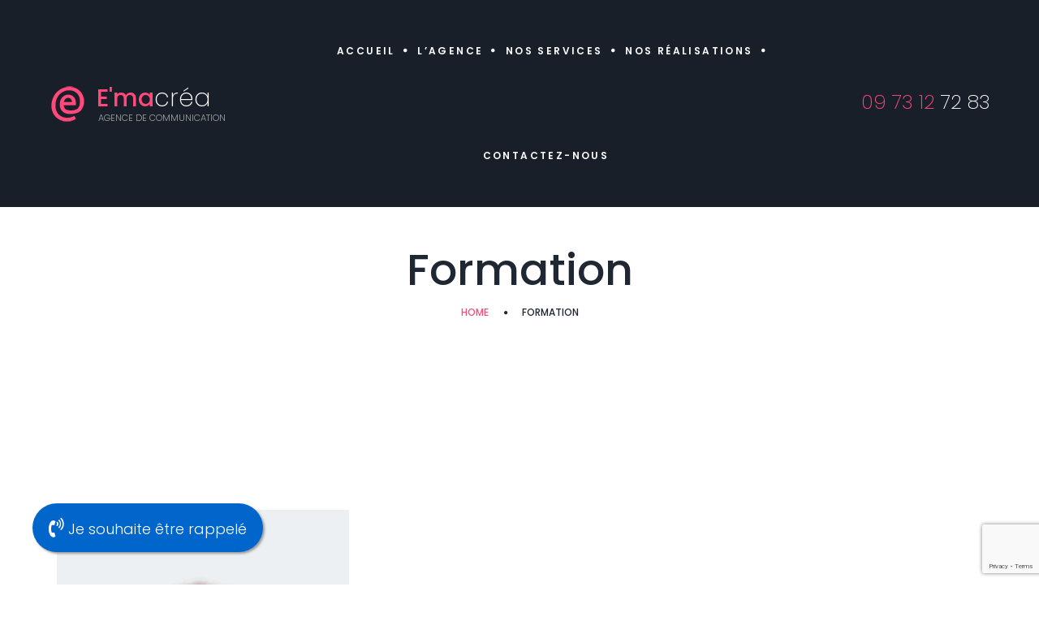

--- FILE ---
content_type: text/html; charset=UTF-8
request_url: https://www.emacrea.fr/categorie-produit/heures-de-formation/
body_size: 20579
content:
<!DOCTYPE html>
<html lang="fr-FR" class="no-js">
<head>
	<meta charset="UTF-8">
	<meta name="viewport" content="width=device-width, initial-scale=1">
    <meta name="format-detection" content="telephone=no">
	<link rel="profile" href="https://gmpg.org/xfn/11">
		<meta name='robots' content='index, follow, max-image-preview:large, max-snippet:-1, max-video-preview:-1' />
	<style>img:is([sizes="auto" i], [sizes^="auto," i]) { contain-intrinsic-size: 3000px 1500px }</style>
	
	<!-- This site is optimized with the Yoast SEO plugin v25.8 - https://yoast.com/wordpress/plugins/seo/ -->
	<title>Forfait d&#039;heures de formation informatique - E&#039;macréa</title>
	<meta name="description" content="Retrouvez tous nos forfaits d&#039;heures de formations informatique sur cette page. Nous proposons des formations dans plusieurs domaines de l&#039;informatique." />
	<link rel="canonical" href="https://www.emacrea.fr/categorie-produit/heures-de-formation/" />
	<meta property="og:locale" content="fr_FR" />
	<meta property="og:type" content="article" />
	<meta property="og:title" content="Forfait d&#039;heures de formation informatique - E&#039;macréa" />
	<meta property="og:description" content="Retrouvez tous nos forfaits d&#039;heures de formations informatique sur cette page. Nous proposons des formations dans plusieurs domaines de l&#039;informatique." />
	<meta property="og:url" content="https://www.emacrea.fr/categorie-produit/heures-de-formation/" />
	<meta property="og:site_name" content="E&#039;macréa" />
	<meta property="og:image" content="https://www.emacrea.fr/wp-content/uploads/logo-emacrea-footer-agence-web-digitale-specialise-en-communication.png" />
	<meta property="og:image:width" content="255" />
	<meta property="og:image:height" content="174" />
	<meta property="og:image:type" content="image/png" />
	<meta name="twitter:card" content="summary_large_image" />
	<script type="application/ld+json" class="yoast-schema-graph">{"@context":"https://schema.org","@graph":[{"@type":"CollectionPage","@id":"https://www.emacrea.fr/categorie-produit/heures-de-formation/","url":"https://www.emacrea.fr/categorie-produit/heures-de-formation/","name":"Forfait d'heures de formation informatique - E&#039;macréa","isPartOf":{"@id":"https://www.emacrea.fr/#website"},"primaryImageOfPage":{"@id":"https://www.emacrea.fr/categorie-produit/heures-de-formation/#primaryimage"},"image":{"@id":"https://www.emacrea.fr/categorie-produit/heures-de-formation/#primaryimage"},"thumbnailUrl":"https://www.emacrea.fr/wp-content/uploads/2017/11/beanie.jpg","description":"Retrouvez tous nos forfaits d'heures de formations informatique sur cette page. Nous proposons des formations dans plusieurs domaines de l'informatique.","breadcrumb":{"@id":"https://www.emacrea.fr/categorie-produit/heures-de-formation/#breadcrumb"},"inLanguage":"fr-FR"},{"@type":"ImageObject","inLanguage":"fr-FR","@id":"https://www.emacrea.fr/categorie-produit/heures-de-formation/#primaryimage","url":"https://www.emacrea.fr/wp-content/uploads/2017/11/beanie.jpg","contentUrl":"https://www.emacrea.fr/wp-content/uploads/2017/11/beanie.jpg","width":801,"height":801},{"@type":"BreadcrumbList","@id":"https://www.emacrea.fr/categorie-produit/heures-de-formation/#breadcrumb","itemListElement":[{"@type":"ListItem","position":1,"name":"Accueil","item":"https://www.emacrea.fr/"},{"@type":"ListItem","position":2,"name":"Formation"}]},{"@type":"WebSite","@id":"https://www.emacrea.fr/#website","url":"https://www.emacrea.fr/","name":"E&#039;macréa","description":"Une agence web digitale","publisher":{"@id":"https://www.emacrea.fr/#organization"},"potentialAction":[{"@type":"SearchAction","target":{"@type":"EntryPoint","urlTemplate":"https://www.emacrea.fr/?s={search_term_string}"},"query-input":{"@type":"PropertyValueSpecification","valueRequired":true,"valueName":"search_term_string"}}],"inLanguage":"fr-FR"},{"@type":"Organization","@id":"https://www.emacrea.fr/#organization","name":"E'macréa","url":"https://www.emacrea.fr/","logo":{"@type":"ImageObject","inLanguage":"fr-FR","@id":"https://www.emacrea.fr/#/schema/logo/image/","url":"https://www.emacrea.fr/wp-content/uploads/logo-emacrea-footer-agence-web-digitale-specialise-en-communication.png","contentUrl":"https://www.emacrea.fr/wp-content/uploads/logo-emacrea-footer-agence-web-digitale-specialise-en-communication.png","width":255,"height":174,"caption":"E'macréa"},"image":{"@id":"https://www.emacrea.fr/#/schema/logo/image/"},"sameAs":["https://www.facebook.com/emacrea.fr","https://www.instagram.com/emacrea.fr/","https://www.linkedin.com/company/e-macréa","https://www.pinterest.fr/emacrea06"]}]}</script>
	<!-- / Yoast SEO plugin. -->


<link rel="alternate" type="application/rss+xml" title="E&#039;macréa &raquo; Flux" href="https://www.emacrea.fr/feed/" />
<link rel="alternate" type="application/rss+xml" title="E&#039;macréa &raquo; Flux des commentaires" href="https://www.emacrea.fr/comments/feed/" />
<link rel="alternate" type="application/rss+xml" title="Flux pour E&#039;macréa &raquo; Formation Catégorie" href="https://www.emacrea.fr/categorie-produit/heures-de-formation/feed/" />
<style id='wp-emoji-styles-inline-css'>

	img.wp-smiley, img.emoji {
		display: inline !important;
		border: none !important;
		box-shadow: none !important;
		height: 1em !important;
		width: 1em !important;
		margin: 0 0.07em !important;
		vertical-align: -0.1em !important;
		background: none !important;
		padding: 0 !important;
	}
</style>
<link rel='stylesheet' id='wp-block-library-css' href='https://www.emacrea.fr/wp-includes/css/dist/block-library/style.min.css?ver=d6773d170133033dc697b2bd3bceb1c8' media='all' />
<style id='wp-block-library-theme-inline-css'>
.wp-block-audio :where(figcaption){color:#555;font-size:13px;text-align:center}.is-dark-theme .wp-block-audio :where(figcaption){color:#ffffffa6}.wp-block-audio{margin:0 0 1em}.wp-block-code{border:1px solid #ccc;border-radius:4px;font-family:Menlo,Consolas,monaco,monospace;padding:.8em 1em}.wp-block-embed :where(figcaption){color:#555;font-size:13px;text-align:center}.is-dark-theme .wp-block-embed :where(figcaption){color:#ffffffa6}.wp-block-embed{margin:0 0 1em}.blocks-gallery-caption{color:#555;font-size:13px;text-align:center}.is-dark-theme .blocks-gallery-caption{color:#ffffffa6}:root :where(.wp-block-image figcaption){color:#555;font-size:13px;text-align:center}.is-dark-theme :root :where(.wp-block-image figcaption){color:#ffffffa6}.wp-block-image{margin:0 0 1em}.wp-block-pullquote{border-bottom:4px solid;border-top:4px solid;color:currentColor;margin-bottom:1.75em}.wp-block-pullquote cite,.wp-block-pullquote footer,.wp-block-pullquote__citation{color:currentColor;font-size:.8125em;font-style:normal;text-transform:uppercase}.wp-block-quote{border-left:.25em solid;margin:0 0 1.75em;padding-left:1em}.wp-block-quote cite,.wp-block-quote footer{color:currentColor;font-size:.8125em;font-style:normal;position:relative}.wp-block-quote:where(.has-text-align-right){border-left:none;border-right:.25em solid;padding-left:0;padding-right:1em}.wp-block-quote:where(.has-text-align-center){border:none;padding-left:0}.wp-block-quote.is-large,.wp-block-quote.is-style-large,.wp-block-quote:where(.is-style-plain){border:none}.wp-block-search .wp-block-search__label{font-weight:700}.wp-block-search__button{border:1px solid #ccc;padding:.375em .625em}:where(.wp-block-group.has-background){padding:1.25em 2.375em}.wp-block-separator.has-css-opacity{opacity:.4}.wp-block-separator{border:none;border-bottom:2px solid;margin-left:auto;margin-right:auto}.wp-block-separator.has-alpha-channel-opacity{opacity:1}.wp-block-separator:not(.is-style-wide):not(.is-style-dots){width:100px}.wp-block-separator.has-background:not(.is-style-dots){border-bottom:none;height:1px}.wp-block-separator.has-background:not(.is-style-wide):not(.is-style-dots){height:2px}.wp-block-table{margin:0 0 1em}.wp-block-table td,.wp-block-table th{word-break:normal}.wp-block-table :where(figcaption){color:#555;font-size:13px;text-align:center}.is-dark-theme .wp-block-table :where(figcaption){color:#ffffffa6}.wp-block-video :where(figcaption){color:#555;font-size:13px;text-align:center}.is-dark-theme .wp-block-video :where(figcaption){color:#ffffffa6}.wp-block-video{margin:0 0 1em}:root :where(.wp-block-template-part.has-background){margin-bottom:0;margin-top:0;padding:1.25em 2.375em}
</style>
<style id='classic-theme-styles-inline-css'>
/*! This file is auto-generated */
.wp-block-button__link{color:#fff;background-color:#32373c;border-radius:9999px;box-shadow:none;text-decoration:none;padding:calc(.667em + 2px) calc(1.333em + 2px);font-size:1.125em}.wp-block-file__button{background:#32373c;color:#fff;text-decoration:none}
</style>
<style id='global-styles-inline-css'>
:root{--wp--preset--aspect-ratio--square: 1;--wp--preset--aspect-ratio--4-3: 4/3;--wp--preset--aspect-ratio--3-4: 3/4;--wp--preset--aspect-ratio--3-2: 3/2;--wp--preset--aspect-ratio--2-3: 2/3;--wp--preset--aspect-ratio--16-9: 16/9;--wp--preset--aspect-ratio--9-16: 9/16;--wp--preset--color--black: #000000;--wp--preset--color--cyan-bluish-gray: #abb8c3;--wp--preset--color--white: #ffffff;--wp--preset--color--pale-pink: #f78da7;--wp--preset--color--vivid-red: #cf2e2e;--wp--preset--color--luminous-vivid-orange: #ff6900;--wp--preset--color--luminous-vivid-amber: #fcb900;--wp--preset--color--light-green-cyan: #7bdcb5;--wp--preset--color--vivid-green-cyan: #00d084;--wp--preset--color--pale-cyan-blue: #8ed1fc;--wp--preset--color--vivid-cyan-blue: #0693e3;--wp--preset--color--vivid-purple: #9b51e0;--wp--preset--gradient--vivid-cyan-blue-to-vivid-purple: linear-gradient(135deg,rgba(6,147,227,1) 0%,rgb(155,81,224) 100%);--wp--preset--gradient--light-green-cyan-to-vivid-green-cyan: linear-gradient(135deg,rgb(122,220,180) 0%,rgb(0,208,130) 100%);--wp--preset--gradient--luminous-vivid-amber-to-luminous-vivid-orange: linear-gradient(135deg,rgba(252,185,0,1) 0%,rgba(255,105,0,1) 100%);--wp--preset--gradient--luminous-vivid-orange-to-vivid-red: linear-gradient(135deg,rgba(255,105,0,1) 0%,rgb(207,46,46) 100%);--wp--preset--gradient--very-light-gray-to-cyan-bluish-gray: linear-gradient(135deg,rgb(238,238,238) 0%,rgb(169,184,195) 100%);--wp--preset--gradient--cool-to-warm-spectrum: linear-gradient(135deg,rgb(74,234,220) 0%,rgb(151,120,209) 20%,rgb(207,42,186) 40%,rgb(238,44,130) 60%,rgb(251,105,98) 80%,rgb(254,248,76) 100%);--wp--preset--gradient--blush-light-purple: linear-gradient(135deg,rgb(255,206,236) 0%,rgb(152,150,240) 100%);--wp--preset--gradient--blush-bordeaux: linear-gradient(135deg,rgb(254,205,165) 0%,rgb(254,45,45) 50%,rgb(107,0,62) 100%);--wp--preset--gradient--luminous-dusk: linear-gradient(135deg,rgb(255,203,112) 0%,rgb(199,81,192) 50%,rgb(65,88,208) 100%);--wp--preset--gradient--pale-ocean: linear-gradient(135deg,rgb(255,245,203) 0%,rgb(182,227,212) 50%,rgb(51,167,181) 100%);--wp--preset--gradient--electric-grass: linear-gradient(135deg,rgb(202,248,128) 0%,rgb(113,206,126) 100%);--wp--preset--gradient--midnight: linear-gradient(135deg,rgb(2,3,129) 0%,rgb(40,116,252) 100%);--wp--preset--font-size--small: 13px;--wp--preset--font-size--medium: 20px;--wp--preset--font-size--large: 36px;--wp--preset--font-size--x-large: 42px;--wp--preset--spacing--20: 0.44rem;--wp--preset--spacing--30: 0.67rem;--wp--preset--spacing--40: 1rem;--wp--preset--spacing--50: 1.5rem;--wp--preset--spacing--60: 2.25rem;--wp--preset--spacing--70: 3.38rem;--wp--preset--spacing--80: 5.06rem;--wp--preset--shadow--natural: 6px 6px 9px rgba(0, 0, 0, 0.2);--wp--preset--shadow--deep: 12px 12px 50px rgba(0, 0, 0, 0.4);--wp--preset--shadow--sharp: 6px 6px 0px rgba(0, 0, 0, 0.2);--wp--preset--shadow--outlined: 6px 6px 0px -3px rgba(255, 255, 255, 1), 6px 6px rgba(0, 0, 0, 1);--wp--preset--shadow--crisp: 6px 6px 0px rgba(0, 0, 0, 1);}:where(.is-layout-flex){gap: 0.5em;}:where(.is-layout-grid){gap: 0.5em;}body .is-layout-flex{display: flex;}.is-layout-flex{flex-wrap: wrap;align-items: center;}.is-layout-flex > :is(*, div){margin: 0;}body .is-layout-grid{display: grid;}.is-layout-grid > :is(*, div){margin: 0;}:where(.wp-block-columns.is-layout-flex){gap: 2em;}:where(.wp-block-columns.is-layout-grid){gap: 2em;}:where(.wp-block-post-template.is-layout-flex){gap: 1.25em;}:where(.wp-block-post-template.is-layout-grid){gap: 1.25em;}.has-black-color{color: var(--wp--preset--color--black) !important;}.has-cyan-bluish-gray-color{color: var(--wp--preset--color--cyan-bluish-gray) !important;}.has-white-color{color: var(--wp--preset--color--white) !important;}.has-pale-pink-color{color: var(--wp--preset--color--pale-pink) !important;}.has-vivid-red-color{color: var(--wp--preset--color--vivid-red) !important;}.has-luminous-vivid-orange-color{color: var(--wp--preset--color--luminous-vivid-orange) !important;}.has-luminous-vivid-amber-color{color: var(--wp--preset--color--luminous-vivid-amber) !important;}.has-light-green-cyan-color{color: var(--wp--preset--color--light-green-cyan) !important;}.has-vivid-green-cyan-color{color: var(--wp--preset--color--vivid-green-cyan) !important;}.has-pale-cyan-blue-color{color: var(--wp--preset--color--pale-cyan-blue) !important;}.has-vivid-cyan-blue-color{color: var(--wp--preset--color--vivid-cyan-blue) !important;}.has-vivid-purple-color{color: var(--wp--preset--color--vivid-purple) !important;}.has-black-background-color{background-color: var(--wp--preset--color--black) !important;}.has-cyan-bluish-gray-background-color{background-color: var(--wp--preset--color--cyan-bluish-gray) !important;}.has-white-background-color{background-color: var(--wp--preset--color--white) !important;}.has-pale-pink-background-color{background-color: var(--wp--preset--color--pale-pink) !important;}.has-vivid-red-background-color{background-color: var(--wp--preset--color--vivid-red) !important;}.has-luminous-vivid-orange-background-color{background-color: var(--wp--preset--color--luminous-vivid-orange) !important;}.has-luminous-vivid-amber-background-color{background-color: var(--wp--preset--color--luminous-vivid-amber) !important;}.has-light-green-cyan-background-color{background-color: var(--wp--preset--color--light-green-cyan) !important;}.has-vivid-green-cyan-background-color{background-color: var(--wp--preset--color--vivid-green-cyan) !important;}.has-pale-cyan-blue-background-color{background-color: var(--wp--preset--color--pale-cyan-blue) !important;}.has-vivid-cyan-blue-background-color{background-color: var(--wp--preset--color--vivid-cyan-blue) !important;}.has-vivid-purple-background-color{background-color: var(--wp--preset--color--vivid-purple) !important;}.has-black-border-color{border-color: var(--wp--preset--color--black) !important;}.has-cyan-bluish-gray-border-color{border-color: var(--wp--preset--color--cyan-bluish-gray) !important;}.has-white-border-color{border-color: var(--wp--preset--color--white) !important;}.has-pale-pink-border-color{border-color: var(--wp--preset--color--pale-pink) !important;}.has-vivid-red-border-color{border-color: var(--wp--preset--color--vivid-red) !important;}.has-luminous-vivid-orange-border-color{border-color: var(--wp--preset--color--luminous-vivid-orange) !important;}.has-luminous-vivid-amber-border-color{border-color: var(--wp--preset--color--luminous-vivid-amber) !important;}.has-light-green-cyan-border-color{border-color: var(--wp--preset--color--light-green-cyan) !important;}.has-vivid-green-cyan-border-color{border-color: var(--wp--preset--color--vivid-green-cyan) !important;}.has-pale-cyan-blue-border-color{border-color: var(--wp--preset--color--pale-cyan-blue) !important;}.has-vivid-cyan-blue-border-color{border-color: var(--wp--preset--color--vivid-cyan-blue) !important;}.has-vivid-purple-border-color{border-color: var(--wp--preset--color--vivid-purple) !important;}.has-vivid-cyan-blue-to-vivid-purple-gradient-background{background: var(--wp--preset--gradient--vivid-cyan-blue-to-vivid-purple) !important;}.has-light-green-cyan-to-vivid-green-cyan-gradient-background{background: var(--wp--preset--gradient--light-green-cyan-to-vivid-green-cyan) !important;}.has-luminous-vivid-amber-to-luminous-vivid-orange-gradient-background{background: var(--wp--preset--gradient--luminous-vivid-amber-to-luminous-vivid-orange) !important;}.has-luminous-vivid-orange-to-vivid-red-gradient-background{background: var(--wp--preset--gradient--luminous-vivid-orange-to-vivid-red) !important;}.has-very-light-gray-to-cyan-bluish-gray-gradient-background{background: var(--wp--preset--gradient--very-light-gray-to-cyan-bluish-gray) !important;}.has-cool-to-warm-spectrum-gradient-background{background: var(--wp--preset--gradient--cool-to-warm-spectrum) !important;}.has-blush-light-purple-gradient-background{background: var(--wp--preset--gradient--blush-light-purple) !important;}.has-blush-bordeaux-gradient-background{background: var(--wp--preset--gradient--blush-bordeaux) !important;}.has-luminous-dusk-gradient-background{background: var(--wp--preset--gradient--luminous-dusk) !important;}.has-pale-ocean-gradient-background{background: var(--wp--preset--gradient--pale-ocean) !important;}.has-electric-grass-gradient-background{background: var(--wp--preset--gradient--electric-grass) !important;}.has-midnight-gradient-background{background: var(--wp--preset--gradient--midnight) !important;}.has-small-font-size{font-size: var(--wp--preset--font-size--small) !important;}.has-medium-font-size{font-size: var(--wp--preset--font-size--medium) !important;}.has-large-font-size{font-size: var(--wp--preset--font-size--large) !important;}.has-x-large-font-size{font-size: var(--wp--preset--font-size--x-large) !important;}
:where(.wp-block-post-template.is-layout-flex){gap: 1.25em;}:where(.wp-block-post-template.is-layout-grid){gap: 1.25em;}
:where(.wp-block-columns.is-layout-flex){gap: 2em;}:where(.wp-block-columns.is-layout-grid){gap: 2em;}
:root :where(.wp-block-pullquote){font-size: 1.5em;line-height: 1.6;}
</style>
<link data-minify="1" rel='stylesheet' id='rs-plugin-settings-css' href='https://www.emacrea.fr/wp-content/cache/background-css/1/www.emacrea.fr/wp-content/cache/min/1/wp-content/plugins/revslider/public/assets/css/rs6.css?ver=1714923172&wpr_t=1768964367' media='all' />
<style id='rs-plugin-settings-inline-css'>
#rs-demo-id {}
</style>
<style id='woocommerce-inline-inline-css'>
.woocommerce form .form-row .required { visibility: visible; }
</style>
<link data-minify="1" rel='stylesheet' id='extendify-utility-styles-css' href='https://www.emacrea.fr/wp-content/cache/min/1/wp-content/plugins/extendify/public/build/utility-minimum.css?ver=1714923172' media='all' />
<link data-minify="1" rel='stylesheet' id='brands-styles-css' href='https://www.emacrea.fr/wp-content/cache/min/1/wp-content/plugins/woocommerce/assets/css/brands.css?ver=1743425804' media='all' />
<link data-minify="1" rel='stylesheet' id='font-awesome-css' href='https://www.emacrea.fr/wp-content/cache/min/1/wp-content/plugins/unyson/framework/static/libs/font-awesome/css/font-awesome.min.css?ver=1714923172' media='all' />
<link data-minify="1" rel='stylesheet' id='rvm_jvectormap_css-css' href='https://www.emacrea.fr/wp-content/cache/min/1/wp-content/plugins/responsive-vector-maps/css/jquery-jvectormap-2.0.4.css?ver=1714923172' media='all' />
<link data-minify="1" rel='stylesheet' id='rvm_general_css-css' href='https://www.emacrea.fr/wp-content/cache/min/1/wp-content/plugins/responsive-vector-maps/css/rvm_general.css?ver=1714923172' media='all' />
<link data-minify="1" rel='stylesheet' id='deepdigital-icon-fonts-css' href='https://www.emacrea.fr/wp-content/cache/min/1/wp-content/themes/emacrea/css/fonts.css?ver=1714923173' media='all' />
<link data-minify="1" rel='stylesheet' id='deepdigital-font-css' href='https://www.emacrea.fr/wp-content/cache/min/1/wp-content/uploads/fonts/6ba7a453d8552252f0c806c74060800b/font.css?ver=1714923173' media='all' />
<link data-minify="1" rel='stylesheet' id='deepdigital-woo-css' href='https://www.emacrea.fr/wp-content/cache/min/1/wp-content/themes/emacrea/css/woo.css?ver=1714923173' media='all' />
<link data-minify="1" rel='stylesheet' id='deepdigital-css-style-css' href='https://www.emacrea.fr/wp-content/cache/min/1/wp-content/themes/emacrea-child/style.css?ver=1714923173' media='all' />
<link data-minify="1" rel='stylesheet' id='deepdigital-bootstrap-css' href='https://www.emacrea.fr/wp-content/cache/min/1/wp-content/themes/emacrea/css/bootstrap.min.css?ver=1714923173' media='all' />
<link data-minify="1" rel='stylesheet' id='deepdigital-animations-css' href='https://www.emacrea.fr/wp-content/cache/min/1/wp-content/themes/emacrea/css/animations.css?ver=1714923173' media='all' />
<link data-minify="1" rel='stylesheet' id='deepdigital-main-css' href='https://www.emacrea.fr/wp-content/cache/background-css/1/www.emacrea.fr/wp-content/cache/min/1/wp-content/themes/emacrea/css/main.css?ver=1714923173&wpr_t=1768964367' media='all' />
<style id='deepdigital-main-inline-css'>
:root{--colorMain:#ff497c;--colorMain2:#a0ce4e;--colorMain3:#00bea3;--colorMain4:#f1894c;--darkgreyColor:#1f2732;--greyColor:#f4f4f5;--darkColor:#191f28;--fontColor:#7f7f7f;--fontColorLight:#a4a9b9;--colorMainRGB:255, 73, 124;--colorMain2RGB:160, 206, 78;--colorMain3RGB:0, 190, 163;--colorMain4RGB:241, 137, 76;--darkgreyColorRGB:31, 39, 50;--greyColorRGB:244, 244, 245;--darkColorRGB:25, 31, 40;--colorMainLighter10:#ff7ca1;--colorMainLighter30:#ffe2ea;--darkColorDarken2:#151a22;--greyColorDarken1:#f1f1f3;}
</style>
<link data-minify="1" rel='stylesheet' id='deepdigital-child-style-css' href='https://www.emacrea.fr/wp-content/cache/min/1/wp-content/themes/emacrea-child/style.css?ver=1714923173' media='all' />
<style id='rocket-lazyload-inline-css'>
.rll-youtube-player{position:relative;padding-bottom:56.23%;height:0;overflow:hidden;max-width:100%;}.rll-youtube-player:focus-within{outline: 2px solid currentColor;outline-offset: 5px;}.rll-youtube-player iframe{position:absolute;top:0;left:0;width:100%;height:100%;z-index:100;background:0 0}.rll-youtube-player img{bottom:0;display:block;left:0;margin:auto;max-width:100%;width:100%;position:absolute;right:0;top:0;border:none;height:auto;-webkit-transition:.4s all;-moz-transition:.4s all;transition:.4s all}.rll-youtube-player img:hover{-webkit-filter:brightness(75%)}.rll-youtube-player .play{height:100%;width:100%;left:0;top:0;position:absolute;background:var(--wpr-bg-abbbaf28-3991-4528-a6ab-50e9a3e3de80) no-repeat center;background-color: transparent !important;cursor:pointer;border:none;}
</style>
<script src="https://www.emacrea.fr/wp-includes/js/jquery/jquery.min.js?ver=3.7.1" id="jquery-core-js" data-rocket-defer defer></script>
<script src="https://www.emacrea.fr/wp-includes/js/jquery/jquery-migrate.min.js?ver=3.4.1" id="jquery-migrate-js" data-rocket-defer defer></script>
<script src="https://www.emacrea.fr/wp-content/plugins/responsive-vector-maps/js/regions-data/jquery-jvectormap-2.0.3.min.js?ver=2.0.3" id="rvm_jquery-jvectormap-js-js" data-rocket-defer defer></script>
<script src="https://www.emacrea.fr/wp-content/plugins/revslider/public/assets/js/rbtools.min.js?ver=6.3.1" id="tp-tools-js" data-rocket-defer defer></script>
<script src="https://www.emacrea.fr/wp-content/plugins/revslider/public/assets/js/rs6.min.js?ver=6.3.1" id="revmin-js" data-rocket-defer defer></script>
<script id="snazzymaps-js-js-extra">
var SnazzyDataForSnazzyMaps = [];
SnazzyDataForSnazzyMaps={"id":151,"name":"Ultra Light with Labels","description":"Light Rust","url":"https:\/\/snazzymaps.com\/style\/151\/ultra-light-with-labels","imageUrl":"https:\/\/snazzy-maps-cdn.azureedge.net\/assets\/151-ultra-light-with-labels.png?v=20170626083737","json":"[{\"featureType\":\"water\",\"elementType\":\"geometry\",\"stylers\":[{\"color\":\"#e9e9e9\"},{\"lightness\":17}]},{\"featureType\":\"landscape\",\"elementType\":\"geometry\",\"stylers\":[{\"color\":\"#f5f5f5\"},{\"lightness\":20}]},{\"featureType\":\"road.highway\",\"elementType\":\"geometry.fill\",\"stylers\":[{\"color\":\"#ffffff\"},{\"lightness\":17}]},{\"featureType\":\"road.highway\",\"elementType\":\"geometry.stroke\",\"stylers\":[{\"color\":\"#ffffff\"},{\"lightness\":29},{\"weight\":0.2}]},{\"featureType\":\"road.arterial\",\"elementType\":\"geometry\",\"stylers\":[{\"color\":\"#ffffff\"},{\"lightness\":18}]},{\"featureType\":\"road.local\",\"elementType\":\"geometry\",\"stylers\":[{\"color\":\"#ffffff\"},{\"lightness\":16}]},{\"featureType\":\"poi\",\"elementType\":\"geometry\",\"stylers\":[{\"color\":\"#f5f5f5\"},{\"lightness\":21}]},{\"featureType\":\"poi.park\",\"elementType\":\"geometry\",\"stylers\":[{\"color\":\"#dedede\"},{\"lightness\":21}]},{\"elementType\":\"labels.text.stroke\",\"stylers\":[{\"visibility\":\"on\"},{\"color\":\"#ffffff\"},{\"lightness\":16}]},{\"elementType\":\"labels.text.fill\",\"stylers\":[{\"saturation\":36},{\"color\":\"#333333\"},{\"lightness\":40}]},{\"elementType\":\"labels.icon\",\"stylers\":[{\"visibility\":\"off\"}]},{\"featureType\":\"transit\",\"elementType\":\"geometry\",\"stylers\":[{\"color\":\"#f2f2f2\"},{\"lightness\":19}]},{\"featureType\":\"administrative\",\"elementType\":\"geometry.fill\",\"stylers\":[{\"color\":\"#fefefe\"},{\"lightness\":20}]},{\"featureType\":\"administrative\",\"elementType\":\"geometry.stroke\",\"stylers\":[{\"color\":\"#fefefe\"},{\"lightness\":17},{\"weight\":1.2}]}]","views":620653,"favorites":1564,"createdBy":{"name":"hawasan","url":"http:\/\/www.haveasign.pl"},"createdOn":"2014-11-04T03:01:33.197","tags":["greyscale","light"],"colors":["gray","white"]};
</script>
<script data-minify="1" src="https://www.emacrea.fr/wp-content/cache/min/1/wp-content/plugins/snazzy-maps/snazzymaps.js?ver=1714923173" id="snazzymaps-js-js" data-rocket-defer defer></script>
<script src="https://www.emacrea.fr/wp-content/plugins/woocommerce/assets/js/jquery-blockui/jquery.blockUI.min.js?ver=2.7.0-wc.10.1.3" id="jquery-blockui-js" defer data-wp-strategy="defer"></script>
<script id="wc-add-to-cart-js-extra">
var wc_add_to_cart_params = {"ajax_url":"\/wp-admin\/admin-ajax.php","wc_ajax_url":"\/?wc-ajax=%%endpoint%%","i18n_view_cart":"Voir le panier","cart_url":"https:\/\/www.emacrea.fr\/panier\/","is_cart":"","cart_redirect_after_add":"yes"};
</script>
<script src="https://www.emacrea.fr/wp-content/plugins/woocommerce/assets/js/frontend/add-to-cart.min.js?ver=10.1.3" id="wc-add-to-cart-js" defer data-wp-strategy="defer"></script>
<script src="https://www.emacrea.fr/wp-content/plugins/woocommerce/assets/js/js-cookie/js.cookie.min.js?ver=2.1.4-wc.10.1.3" id="js-cookie-js" defer data-wp-strategy="defer"></script>
<script id="woocommerce-js-extra">
var woocommerce_params = {"ajax_url":"\/wp-admin\/admin-ajax.php","wc_ajax_url":"\/?wc-ajax=%%endpoint%%","i18n_password_show":"Afficher le mot de passe","i18n_password_hide":"Masquer le mot de passe"};
</script>
<script src="https://www.emacrea.fr/wp-content/plugins/woocommerce/assets/js/frontend/woocommerce.min.js?ver=10.1.3" id="woocommerce-js" defer data-wp-strategy="defer"></script>
<script data-minify="1" src="https://www.emacrea.fr/wp-content/cache/min/1/wp-content/themes/emacrea/js/vendor/modernizr-custom.js?ver=1714923173" id="deepdigital-modernizr-js" data-rocket-defer defer></script>
<link rel="EditURI" type="application/rsd+xml" title="RSD" href="https://www.emacrea.fr/xmlrpc.php?rsd" />

<meta name="generator" content="Redux 4.5.7" /><script class="ti-site-data" type="application/ld+json">{"@context":"http://schema.org","data":{"r":"1:0!7:0!30:0"}}</script>	<noscript><style>.woocommerce-product-gallery{ opacity: 1 !important; }</style></noscript>
	<meta name="generator" content="Powered by Slider Revolution 6.3.1 - responsive, Mobile-Friendly Slider Plugin for WordPress with comfortable drag and drop interface." />
<link rel="icon" href="https://www.emacrea.fr/wp-content/uploads/cropped-logo-e-agence-web-digitale-emacrea-lille-nice-32x32.png.webp" sizes="32x32" />
<link rel="icon" href="https://www.emacrea.fr/wp-content/uploads/cropped-logo-e-agence-web-digitale-emacrea-lille-nice-192x192.png.webp" sizes="192x192" />
<link rel="apple-touch-icon" href="https://www.emacrea.fr/wp-content/uploads/cropped-logo-e-agence-web-digitale-emacrea-lille-nice-180x180.png.webp" />
<meta name="msapplication-TileImage" content="https://www.emacrea.fr/wp-content/uploads/cropped-logo-e-agence-web-digitale-emacrea-lille-nice-270x270.png" />
<script type="text/javascript">function setREVStartSize(e){
			//window.requestAnimationFrame(function() {				 
				window.RSIW = window.RSIW===undefined ? window.innerWidth : window.RSIW;	
				window.RSIH = window.RSIH===undefined ? window.innerHeight : window.RSIH;	
				try {								
					var pw = document.getElementById(e.c).parentNode.offsetWidth,
						newh;
					pw = pw===0 || isNaN(pw) ? window.RSIW : pw;
					e.tabw = e.tabw===undefined ? 0 : parseInt(e.tabw);
					e.thumbw = e.thumbw===undefined ? 0 : parseInt(e.thumbw);
					e.tabh = e.tabh===undefined ? 0 : parseInt(e.tabh);
					e.thumbh = e.thumbh===undefined ? 0 : parseInt(e.thumbh);
					e.tabhide = e.tabhide===undefined ? 0 : parseInt(e.tabhide);
					e.thumbhide = e.thumbhide===undefined ? 0 : parseInt(e.thumbhide);
					e.mh = e.mh===undefined || e.mh=="" || e.mh==="auto" ? 0 : parseInt(e.mh,0);		
					if(e.layout==="fullscreen" || e.l==="fullscreen") 						
						newh = Math.max(e.mh,window.RSIH);					
					else{					
						e.gw = Array.isArray(e.gw) ? e.gw : [e.gw];
						for (var i in e.rl) if (e.gw[i]===undefined || e.gw[i]===0) e.gw[i] = e.gw[i-1];					
						e.gh = e.el===undefined || e.el==="" || (Array.isArray(e.el) && e.el.length==0)? e.gh : e.el;
						e.gh = Array.isArray(e.gh) ? e.gh : [e.gh];
						for (var i in e.rl) if (e.gh[i]===undefined || e.gh[i]===0) e.gh[i] = e.gh[i-1];
											
						var nl = new Array(e.rl.length),
							ix = 0,						
							sl;					
						e.tabw = e.tabhide>=pw ? 0 : e.tabw;
						e.thumbw = e.thumbhide>=pw ? 0 : e.thumbw;
						e.tabh = e.tabhide>=pw ? 0 : e.tabh;
						e.thumbh = e.thumbhide>=pw ? 0 : e.thumbh;					
						for (var i in e.rl) nl[i] = e.rl[i]<window.RSIW ? 0 : e.rl[i];
						sl = nl[0];									
						for (var i in nl) if (sl>nl[i] && nl[i]>0) { sl = nl[i]; ix=i;}															
						var m = pw>(e.gw[ix]+e.tabw+e.thumbw) ? 1 : (pw-(e.tabw+e.thumbw)) / (e.gw[ix]);					
						newh =  (e.gh[ix] * m) + (e.tabh + e.thumbh);
					}				
					if(window.rs_init_css===undefined) window.rs_init_css = document.head.appendChild(document.createElement("style"));					
					document.getElementById(e.c).height = newh+"px";
					window.rs_init_css.innerHTML += "#"+e.c+"_wrapper { height: "+newh+"px }";				
				} catch(e){
					console.log("Failure at Presize of Slider:" + e)
				}					   
			//});
		  };</script>
<noscript><style id="rocket-lazyload-nojs-css">.rll-youtube-player, [data-lazy-src]{display:none !important;}</style></noscript><style id="wpr-lazyload-bg-container"></style><style id="wpr-lazyload-bg-exclusion"></style>
<noscript>
<style id="wpr-lazyload-bg-nostyle">rs-dotted.twoxtwo{--wpr-bg-7813b39a-c31d-42fc-97f3-c51e5675f23f: url('https://www.emacrea.fr/wp-content/plugins/revslider/public/assets/assets/gridtile.png');}rs-dotted.twoxtwowhite{--wpr-bg-3bb297f3-9795-4e09-9ec1-154fc8c8473c: url('https://www.emacrea.fr/wp-content/plugins/revslider/public/assets/assets/gridtile_white.png');}rs-dotted.threexthree{--wpr-bg-7047d8ea-10a8-4bbe-8643-43a0fa592eb1: url('https://www.emacrea.fr/wp-content/plugins/revslider/public/assets/assets/gridtile_3x3.png');}rs-dotted.threexthreewhite{--wpr-bg-174014a7-21b8-4a62-8b2e-b26cb4a010db: url('https://www.emacrea.fr/wp-content/plugins/revslider/public/assets/assets/gridtile_3x3_white.png');}.rs-layer.slidelink a div{--wpr-bg-41de25a2-6fb8-4aad-9d4d-9049663d424a: url('https://www.emacrea.fr/wp-content/plugins/revslider/public/assets/assets/coloredbg.png');}.rs-layer.slidelink a span{--wpr-bg-3a03f9f1-1507-4df1-aa29-043b4e034e41: url('https://www.emacrea.fr/wp-content/plugins/revslider/public/assets/assets/coloredbg.png');}rs-loader.spinner0{--wpr-bg-1abc6a5d-2f1e-4487-891b-e9c0987fd082: url('https://www.emacrea.fr/wp-content/plugins/revslider/public/assets/assets/loader.gif');}rs-loader.spinner5{--wpr-bg-11c0987c-50d9-438e-b59c-42f59bf33e39: url('https://www.emacrea.fr/wp-content/plugins/revslider/public/assets/assets/loader.gif');}.embed-placeholder:after{--wpr-bg-dd5d4026-ff7c-4667-bb06-466788385337: url('https://www.emacrea.fr/wp-content/themes/emacrea/img/video.png');}.preloader_image{--wpr-bg-086e4411-a99e-4bcf-96c2-42b24b7161fc: url('https://www.emacrea.fr/wp-content/themes/emacrea/img/preloader.png');}.ds.page_breadcrumbs::before{--wpr-bg-6fd12b9d-764d-4405-a5a1-9701a0b2f806: url('https://www.emacrea.fr/wp-content/themes/emacrea/img/parallax/breadcrumbs_ds.jpg');}.page_breadcrumbs::before{--wpr-bg-8e32839b-5226-42da-ac2b-5722a69f7981: url('https://www.emacrea.fr/wp-content/themes/emacrea/img/parallax/breadcrumbs.jpg');}.owl-carousel .owl-video-play-icon{--wpr-bg-b44661c8-286a-4e4c-8891-8be6289b26b9: url('https://www.emacrea.fr/wp-content/themes/emacrea/img/owl.video.play.png');}.pswp__button,.pswp__button--arrow--left:before,.pswp__button--arrow--right:before{--wpr-bg-d62468cb-eb88-4b2a-a1a8-836db98e5daf: url('https://www.emacrea.fr/wp-content/themes/emacrea/img/photoswipe/default-skin.png');}.pswp__preloader--active .pswp__preloader__icn{--wpr-bg-fff9b86b-e93d-43ef-b4c0-f2587576bc40: url('https://www.emacrea.fr/wp-content/themes/emacrea/img/photoswipe/preloader.gif');}.bg_image,.bg_image:after{--wpr-bg-013899bf-4f72-4b26-b46f-292a4ed38b73: url('https://www.emacrea.fr/wp-content/themes/emacrea/img/background_section.png');}.pattern1{--wpr-bg-8ad8c2ce-13e8-48b8-82ba-66986aabcf60: url('https://www.emacrea.fr/wp-content/themes/emacrea/img/pattern1.png');}.pattern2{--wpr-bg-9a007d01-df42-4918-9f12-56d7cda6d3fa: url('https://www.emacrea.fr/wp-content/themes/emacrea/img/pattern2.png');}.pattern3{--wpr-bg-d898a3e2-6c72-4df0-a910-dd63fcea5704: url('https://www.emacrea.fr/wp-content/themes/emacrea/img/pattern3.png');}.pattern4{--wpr-bg-c8f63279-38b1-4d6a-b1d6-7818e4a78739: url('https://www.emacrea.fr/wp-content/themes/emacrea/img/pattern4.png');}.pattern5{--wpr-bg-32144224-5772-4623-b048-cec0519baecf: url('https://www.emacrea.fr/wp-content/themes/emacrea/img/pattern5.png');}.pattern6{--wpr-bg-a439e73f-073b-4d5b-a0fc-13ae6bfba170: url('https://www.emacrea.fr/wp-content/themes/emacrea/img/pattern6.png');}.pattern7{--wpr-bg-099e5fbd-3c0e-4e74-b9fa-88cd48fdd8f3: url('https://www.emacrea.fr/wp-content/themes/emacrea/img/pattern7.png');}.pattern8{--wpr-bg-7ef6f7c2-18d0-4cca-8436-8df8ad8c41fe: url('https://www.emacrea.fr/wp-content/themes/emacrea/img/pattern8.png');}.pattern9{--wpr-bg-ab6ec98d-da3b-475b-a0a5-8f61eb923c84: url('https://www.emacrea.fr/wp-content/themes/emacrea/img/pattern9.png');}.pattern10{--wpr-bg-381091b4-94d7-4c34-b98b-82bc117207a7: url('https://www.emacrea.fr/wp-content/themes/emacrea/img/pattern10.png');}.pattern11{--wpr-bg-ff6777be-a1c3-42d4-b556-7263d117e194: url('https://www.emacrea.fr/wp-content/themes/emacrea/img/pattern11.png');}section.top_white_line_big .container:before{--wpr-bg-7dac7c97-b521-41d1-95a7-2c5a05681d7e: url('https://www.emacrea.fr/wp-content/themes/emacrea/img/white_line_big.png');}section.bottom_white_line_big .container:before{--wpr-bg-70465aa8-924e-4f7a-be4d-90a2004771b4: url('https://www.emacrea.fr/wp-content/themes/emacrea/img/white_line_big.png');}section.top_pink_line_big .container:before{--wpr-bg-5b19a94c-6527-40b9-b3a3-36dd9efa0be7: url('https://www.emacrea.fr/wp-content/themes/emacrea/img/pink_line_big.png');}section.bottom_pink_line_big .container:before{--wpr-bg-42b22507-4d20-49dd-b0dd-58aae2470f7a: url('https://www.emacrea.fr/wp-content/themes/emacrea/img/pink_line_big.png');}section.bottom_pink_line_short .container:before{--wpr-bg-473c58cc-7cb6-4aa3-bddb-502223ceb256: url('https://www.emacrea.fr/wp-content/themes/emacrea/img/pink_line_short.png');}section.top_dark_line_short .container:before{--wpr-bg-e771b38c-97a1-47a2-bee2-38452d315226: url('https://www.emacrea.fr/wp-content/themes/emacrea/img/dark_line_short.png');}.intro_section.page_mainslider .slides>li:before{--wpr-bg-fecb5cbe-763c-4259-b681-63e027a03506: url('https://www.emacrea.fr/wp-content/themes/emacrea/img/pattern.png');}.intro_section.page_mainslider .flexslider-bottom .mouse-button{--wpr-bg-ad17058e-b2cd-4d5a-9709-47fd296eb0e0: url('https://www.emacrea.fr/wp-content/themes/emacrea/img/mouse_icon.png');}.error404 .page_content{--wpr-bg-e41fc321-2ccf-4349-afd9-62ae84cdf2e9: url('https://www.emacrea.fr/wp-content/themes/emacrea/img/404.jpg');}.widget_search.special{--wpr-bg-1c84843c-e980-477e-a8ae-82369904d43d: url('https://www.emacrea.fr/wp-content/themes/emacrea/img/texture.png');}.pricing-plan.pattern_1::after{--wpr-bg-94637aae-d1c4-45cd-a4ef-150a0d8192a1: url('https://www.emacrea.fr/wp-content/themes/emacrea/img/patterns/price_pattern_1.png');}.pricing-plan.pattern_2::after{--wpr-bg-bc4a00c6-8c83-4684-9941-e9a389afb5f8: url('https://www.emacrea.fr/wp-content/themes/emacrea/img/patterns/price_pattern_2.png');}.pricing-plan.pattern_3::after{--wpr-bg-23abd5ab-a679-419a-ab1f-85cbca37687a: url('https://www.emacrea.fr/wp-content/themes/emacrea/img/patterns/price_pattern_3.png');}.icon-box.icon_top.first_item .box_icon:before{--wpr-bg-861c76c4-685b-4bab-9b85-3f9cbe876e4a: url('https://www.emacrea.fr/wp-content/themes/emacrea/img/icon_first_line.png');}.icon-box.icon_top.center_item .box_icon:before{--wpr-bg-ab4ffaf9-43ba-4aad-bf42-15e8397b1fe6: url('https://www.emacrea.fr/wp-content/themes/emacrea/img/icon_center_line_a.png');}.icon-box.icon_top.center_item .box_icon:after{--wpr-bg-7467f173-8b72-4f9f-b067-2792d692a979: url('https://www.emacrea.fr/wp-content/themes/emacrea/img/icon_center_line_b.png');}.icon-box.icon_top.last_item .box_icon:after{--wpr-bg-a4c88b9f-f5ae-46cc-85cb-e8342d1f04de: url('https://www.emacrea.fr/wp-content/themes/emacrea/img/icon_last_line.png');}.icon-box.icon_top.center_item-1 .box_icon:before{--wpr-bg-6cd562f3-fed3-4535-92d9-f6794c1d3add: url('https://www.emacrea.fr/wp-content/themes/emacrea/img/icon_center_line.png');}.shortcode-posts .item-layout-item-text .item-text .post-author a:before{--wpr-bg-4ee3bd77-beac-4bbc-8122-5e8fb3664ce7: url('https://www.emacrea.fr/wp-content/themes/emacrea/img/small_author.png');}.shortcode-posts .item-layout-item-extended .post-author a:before{--wpr-bg-5ffaf508-6a69-42fd-96ba-73eba0e0997c: url('https://www.emacrea.fr/wp-content/themes/emacrea/img/small_author.png');}.fw-theme-steps .fw-theme-step-wrap .fw-step-center-part:after{--wpr-bg-2d6ed6bb-2e6e-4ba5-943b-fde65b5bb7b0: url('https://www.emacrea.fr/wp-content/themes/emacrea/img/right_arrow.png');}.ls .fw-theme-steps .fw-theme-step-wrap .fw-step-center-part:after{--wpr-bg-15fc38c4-baf9-4b70-a8b4-b360ac6856ea: url('https://www.emacrea.fr/wp-content/themes/emacrea/img/right_arrow_dark.png');}.fw-theme-steps .fw-theme-step-wrap:nth-child(even) .fw-step-center-part:after{--wpr-bg-9291bad7-be83-4efc-a651-d6c9ab746fa4: url('https://www.emacrea.fr/wp-content/themes/emacrea/img/left_arrow.png');}.ls .fw-theme-steps .fw-theme-step-wrap:nth-child(even) .fw-step-center-part:after{--wpr-bg-bf143121-70c4-42f1-812a-5382a9146dff: url('https://www.emacrea.fr/wp-content/themes/emacrea/img/left_arrow_dark.png');}.fw-theme-steps.steps-3 .fw-theme-steps-wrap .vertical-item:after{--wpr-bg-78651a25-e76c-45a6-805e-363fbc46ecf4: url('https://www.emacrea.fr/wp-content/themes/emacrea/img/stripe-v.png');}.fw-theme-steps.steps-3 .fw-theme-steps-wrap .vertical-item .item-dot:after{--wpr-bg-0cba1699-8e8d-40a8-be96-19474b69a71b: url('https://www.emacrea.fr/wp-content/themes/emacrea/img/stripe-h-2.png');}.fw-theme-steps.steps-3 .fw-theme-steps-wrap .vertical-item:last-child .item-dot:after{--wpr-bg-149f0286-d5dd-4318-b23c-db392df8097e: url('https://www.emacrea.fr/wp-content/themes/emacrea/img/stripe-h-1.png');}.fw-theme-steps.steps-3 .fw-theme-steps-wrap .vertical-item:first-child .item-dot:before{--wpr-bg-b3b565a6-2c4b-436e-88cd-6d6a91e4cca8: url('https://www.emacrea.fr/wp-content/themes/emacrea/img/stripe-h-1.png');}.fw-theme-steps-4.steps-4 .fw-theme-step-wrap .vertical-item:after{--wpr-bg-bd0b57eb-e822-457d-8b3a-518c1fda37bf: url('https://www.emacrea.fr/wp-content/themes/emacrea/img/stripe-v.png');}.fw-theme-steps-4.steps-4 .fw-theme-step-wrap .vertical-item .item-img:after{--wpr-bg-5764caeb-1a31-4a52-bfbf-c0238c20dda9: url('https://www.emacrea.fr/wp-content/themes/emacrea/img/stripe-h-3.png');}.fw-theme-steps-4.steps-4 .fw-theme-step-wrap .vertical-item:first-child .item-img:before{--wpr-bg-39c5e38e-fa9f-48d5-900a-e36cd98806ca: url('https://www.emacrea.fr/wp-content/themes/emacrea/img/stripe-h-4.png');}.fw-theme-steps-4.steps-4 .fw-theme-step-wrap .vertical-item:last-child .item-img:after{--wpr-bg-5af0eb93-b5e6-4fc5-97d7-a0ebcfcf1ca6: url('https://www.emacrea.fr/wp-content/themes/emacrea/img/stripe-h-4.png');}.fw-theme-steps.steps-5 .fw-theme-step-wrap .fw-step-left-part:before{--wpr-bg-7fe5a0a1-92a6-44b6-a118-729eb2fe52e8: url('https://www.emacrea.fr/wp-content/themes/emacrea/img/stripe-v.png');}.fw-theme-steps.steps-5 .fw-theme-step-wrap:last-child .fw-step-right-part:after{--wpr-bg-50712b3e-09d3-4ddc-a86d-2ab4ec056095: url('https://www.emacrea.fr/wp-content/themes/emacrea/img/stripe-v.png');}.fw-theme-steps.steps-5 .fw-theme-step-wrap .fw-step-center-part:after{--wpr-bg-79e60084-bc45-496f-9f24-55c795cf9ac0: url('https://www.emacrea.fr/wp-content/themes/emacrea/img/stripe-v.png');}.fw-theme-steps.steps-5 .fw-theme-step-wrap:first-child .fw-step-center-part:before{--wpr-bg-f1cfaeb5-d9ed-40c1-9d48-e945e2593c97: url('https://www.emacrea.fr/wp-content/themes/emacrea/img/stripe-v.png');}.fw-theme-steps.steps-6 .fw-theme-steps-wrap .fw-step-right-part:after{--wpr-bg-5b00cc61-54c6-4445-a39c-80bf382819b8: url('https://www.emacrea.fr/wp-content/themes/emacrea/img/stripe-v.png');}.fw-theme-steps.steps-6 .fw-theme-steps-wrap .fw-step-center-part:after{--wpr-bg-e2d106e4-0497-465b-811c-8c22b1df6b80: url('https://www.emacrea.fr/wp-content/themes/emacrea/img/stripe-v-1.png');}.fw-theme-steps.steps-6 .fw-theme-steps-wrap:first-child .fw-step-center-part:before{--wpr-bg-3d8a99f8-197e-456d-a70b-8be321b61edd: url('https://www.emacrea.fr/wp-content/themes/emacrea/img/stripe-v-1.png');}.contact-form.parallax{--wpr-bg-fcf2aba4-dbd3-49b8-a358-23f311c42ae9: url('https://www.emacrea.fr/wp-content/themes/emacrea/img/parallax/progress.jpg');}#fp-nav ul .mouse-icon-2{--wpr-bg-b137fa13-e9ea-493d-8d0d-a5de06c43357: url('https://www.emacrea.fr/wp-content/themes/emacrea/img/mouse_icon_2.png');}.pswp--svg .pswp__button,.pswp--svg .pswp__button--arrow--left:before,.pswp--svg .pswp__button--arrow--right:before{--wpr-bg-44c33428-b67b-4e74-bc80-3002ec4d6c3a: url('https://www.emacrea.fr/wp-content/themes/emacrea/img/photoswipe/default-skin.svg');}.rll-youtube-player .play{--wpr-bg-abbbaf28-3991-4528-a6ab-50e9a3e3de80: url('https://www.emacrea.fr/wp-content/plugins/wp-rocket/assets/img/youtube.png');}</style>
</noscript>
<script type="application/javascript">const rocket_pairs = [{"selector":"rs-dotted.twoxtwo","style":"rs-dotted.twoxtwo{--wpr-bg-7813b39a-c31d-42fc-97f3-c51e5675f23f: url('https:\/\/www.emacrea.fr\/wp-content\/plugins\/revslider\/public\/assets\/assets\/gridtile.png');}","hash":"7813b39a-c31d-42fc-97f3-c51e5675f23f","url":"https:\/\/www.emacrea.fr\/wp-content\/plugins\/revslider\/public\/assets\/assets\/gridtile.png"},{"selector":"rs-dotted.twoxtwowhite","style":"rs-dotted.twoxtwowhite{--wpr-bg-3bb297f3-9795-4e09-9ec1-154fc8c8473c: url('https:\/\/www.emacrea.fr\/wp-content\/plugins\/revslider\/public\/assets\/assets\/gridtile_white.png');}","hash":"3bb297f3-9795-4e09-9ec1-154fc8c8473c","url":"https:\/\/www.emacrea.fr\/wp-content\/plugins\/revslider\/public\/assets\/assets\/gridtile_white.png"},{"selector":"rs-dotted.threexthree","style":"rs-dotted.threexthree{--wpr-bg-7047d8ea-10a8-4bbe-8643-43a0fa592eb1: url('https:\/\/www.emacrea.fr\/wp-content\/plugins\/revslider\/public\/assets\/assets\/gridtile_3x3.png');}","hash":"7047d8ea-10a8-4bbe-8643-43a0fa592eb1","url":"https:\/\/www.emacrea.fr\/wp-content\/plugins\/revslider\/public\/assets\/assets\/gridtile_3x3.png"},{"selector":"rs-dotted.threexthreewhite","style":"rs-dotted.threexthreewhite{--wpr-bg-174014a7-21b8-4a62-8b2e-b26cb4a010db: url('https:\/\/www.emacrea.fr\/wp-content\/plugins\/revslider\/public\/assets\/assets\/gridtile_3x3_white.png');}","hash":"174014a7-21b8-4a62-8b2e-b26cb4a010db","url":"https:\/\/www.emacrea.fr\/wp-content\/plugins\/revslider\/public\/assets\/assets\/gridtile_3x3_white.png"},{"selector":".rs-layer.slidelink a div","style":".rs-layer.slidelink a div{--wpr-bg-41de25a2-6fb8-4aad-9d4d-9049663d424a: url('https:\/\/www.emacrea.fr\/wp-content\/plugins\/revslider\/public\/assets\/assets\/coloredbg.png');}","hash":"41de25a2-6fb8-4aad-9d4d-9049663d424a","url":"https:\/\/www.emacrea.fr\/wp-content\/plugins\/revslider\/public\/assets\/assets\/coloredbg.png"},{"selector":".rs-layer.slidelink a span","style":".rs-layer.slidelink a span{--wpr-bg-3a03f9f1-1507-4df1-aa29-043b4e034e41: url('https:\/\/www.emacrea.fr\/wp-content\/plugins\/revslider\/public\/assets\/assets\/coloredbg.png');}","hash":"3a03f9f1-1507-4df1-aa29-043b4e034e41","url":"https:\/\/www.emacrea.fr\/wp-content\/plugins\/revslider\/public\/assets\/assets\/coloredbg.png"},{"selector":"rs-loader.spinner0","style":"rs-loader.spinner0{--wpr-bg-1abc6a5d-2f1e-4487-891b-e9c0987fd082: url('https:\/\/www.emacrea.fr\/wp-content\/plugins\/revslider\/public\/assets\/assets\/loader.gif');}","hash":"1abc6a5d-2f1e-4487-891b-e9c0987fd082","url":"https:\/\/www.emacrea.fr\/wp-content\/plugins\/revslider\/public\/assets\/assets\/loader.gif"},{"selector":"rs-loader.spinner5","style":"rs-loader.spinner5{--wpr-bg-11c0987c-50d9-438e-b59c-42f59bf33e39: url('https:\/\/www.emacrea.fr\/wp-content\/plugins\/revslider\/public\/assets\/assets\/loader.gif');}","hash":"11c0987c-50d9-438e-b59c-42f59bf33e39","url":"https:\/\/www.emacrea.fr\/wp-content\/plugins\/revslider\/public\/assets\/assets\/loader.gif"},{"selector":".embed-placeholder","style":".embed-placeholder:after{--wpr-bg-dd5d4026-ff7c-4667-bb06-466788385337: url('https:\/\/www.emacrea.fr\/wp-content\/themes\/emacrea\/img\/video.png');}","hash":"dd5d4026-ff7c-4667-bb06-466788385337","url":"https:\/\/www.emacrea.fr\/wp-content\/themes\/emacrea\/img\/video.png"},{"selector":".preloader_image","style":".preloader_image{--wpr-bg-086e4411-a99e-4bcf-96c2-42b24b7161fc: url('https:\/\/www.emacrea.fr\/wp-content\/themes\/emacrea\/img\/preloader.png');}","hash":"086e4411-a99e-4bcf-96c2-42b24b7161fc","url":"https:\/\/www.emacrea.fr\/wp-content\/themes\/emacrea\/img\/preloader.png"},{"selector":".ds.page_breadcrumbs","style":".ds.page_breadcrumbs::before{--wpr-bg-6fd12b9d-764d-4405-a5a1-9701a0b2f806: url('https:\/\/www.emacrea.fr\/wp-content\/themes\/emacrea\/img\/parallax\/breadcrumbs_ds.jpg');}","hash":"6fd12b9d-764d-4405-a5a1-9701a0b2f806","url":"https:\/\/www.emacrea.fr\/wp-content\/themes\/emacrea\/img\/parallax\/breadcrumbs_ds.jpg"},{"selector":".page_breadcrumbs","style":".page_breadcrumbs::before{--wpr-bg-8e32839b-5226-42da-ac2b-5722a69f7981: url('https:\/\/www.emacrea.fr\/wp-content\/themes\/emacrea\/img\/parallax\/breadcrumbs.jpg');}","hash":"8e32839b-5226-42da-ac2b-5722a69f7981","url":"https:\/\/www.emacrea.fr\/wp-content\/themes\/emacrea\/img\/parallax\/breadcrumbs.jpg"},{"selector":".owl-carousel .owl-video-play-icon","style":".owl-carousel .owl-video-play-icon{--wpr-bg-b44661c8-286a-4e4c-8891-8be6289b26b9: url('https:\/\/www.emacrea.fr\/wp-content\/themes\/emacrea\/img\/owl.video.play.png');}","hash":"b44661c8-286a-4e4c-8891-8be6289b26b9","url":"https:\/\/www.emacrea.fr\/wp-content\/themes\/emacrea\/img\/owl.video.play.png"},{"selector":".pswp__button,.pswp__button--arrow--left,.pswp__button--arrow--right","style":".pswp__button,.pswp__button--arrow--left:before,.pswp__button--arrow--right:before{--wpr-bg-d62468cb-eb88-4b2a-a1a8-836db98e5daf: url('https:\/\/www.emacrea.fr\/wp-content\/themes\/emacrea\/img\/photoswipe\/default-skin.png');}","hash":"d62468cb-eb88-4b2a-a1a8-836db98e5daf","url":"https:\/\/www.emacrea.fr\/wp-content\/themes\/emacrea\/img\/photoswipe\/default-skin.png"},{"selector":".pswp__preloader--active .pswp__preloader__icn","style":".pswp__preloader--active .pswp__preloader__icn{--wpr-bg-fff9b86b-e93d-43ef-b4c0-f2587576bc40: url('https:\/\/www.emacrea.fr\/wp-content\/themes\/emacrea\/img\/photoswipe\/preloader.gif');}","hash":"fff9b86b-e93d-43ef-b4c0-f2587576bc40","url":"https:\/\/www.emacrea.fr\/wp-content\/themes\/emacrea\/img\/photoswipe\/preloader.gif"},{"selector":".bg_image","style":".bg_image,.bg_image:after{--wpr-bg-013899bf-4f72-4b26-b46f-292a4ed38b73: url('https:\/\/www.emacrea.fr\/wp-content\/themes\/emacrea\/img\/background_section.png');}","hash":"013899bf-4f72-4b26-b46f-292a4ed38b73","url":"https:\/\/www.emacrea.fr\/wp-content\/themes\/emacrea\/img\/background_section.png"},{"selector":".pattern1","style":".pattern1{--wpr-bg-8ad8c2ce-13e8-48b8-82ba-66986aabcf60: url('https:\/\/www.emacrea.fr\/wp-content\/themes\/emacrea\/img\/pattern1.png');}","hash":"8ad8c2ce-13e8-48b8-82ba-66986aabcf60","url":"https:\/\/www.emacrea.fr\/wp-content\/themes\/emacrea\/img\/pattern1.png"},{"selector":".pattern2","style":".pattern2{--wpr-bg-9a007d01-df42-4918-9f12-56d7cda6d3fa: url('https:\/\/www.emacrea.fr\/wp-content\/themes\/emacrea\/img\/pattern2.png');}","hash":"9a007d01-df42-4918-9f12-56d7cda6d3fa","url":"https:\/\/www.emacrea.fr\/wp-content\/themes\/emacrea\/img\/pattern2.png"},{"selector":".pattern3","style":".pattern3{--wpr-bg-d898a3e2-6c72-4df0-a910-dd63fcea5704: url('https:\/\/www.emacrea.fr\/wp-content\/themes\/emacrea\/img\/pattern3.png');}","hash":"d898a3e2-6c72-4df0-a910-dd63fcea5704","url":"https:\/\/www.emacrea.fr\/wp-content\/themes\/emacrea\/img\/pattern3.png"},{"selector":".pattern4","style":".pattern4{--wpr-bg-c8f63279-38b1-4d6a-b1d6-7818e4a78739: url('https:\/\/www.emacrea.fr\/wp-content\/themes\/emacrea\/img\/pattern4.png');}","hash":"c8f63279-38b1-4d6a-b1d6-7818e4a78739","url":"https:\/\/www.emacrea.fr\/wp-content\/themes\/emacrea\/img\/pattern4.png"},{"selector":".pattern5","style":".pattern5{--wpr-bg-32144224-5772-4623-b048-cec0519baecf: url('https:\/\/www.emacrea.fr\/wp-content\/themes\/emacrea\/img\/pattern5.png');}","hash":"32144224-5772-4623-b048-cec0519baecf","url":"https:\/\/www.emacrea.fr\/wp-content\/themes\/emacrea\/img\/pattern5.png"},{"selector":".pattern6","style":".pattern6{--wpr-bg-a439e73f-073b-4d5b-a0fc-13ae6bfba170: url('https:\/\/www.emacrea.fr\/wp-content\/themes\/emacrea\/img\/pattern6.png');}","hash":"a439e73f-073b-4d5b-a0fc-13ae6bfba170","url":"https:\/\/www.emacrea.fr\/wp-content\/themes\/emacrea\/img\/pattern6.png"},{"selector":".pattern7","style":".pattern7{--wpr-bg-099e5fbd-3c0e-4e74-b9fa-88cd48fdd8f3: url('https:\/\/www.emacrea.fr\/wp-content\/themes\/emacrea\/img\/pattern7.png');}","hash":"099e5fbd-3c0e-4e74-b9fa-88cd48fdd8f3","url":"https:\/\/www.emacrea.fr\/wp-content\/themes\/emacrea\/img\/pattern7.png"},{"selector":".pattern8","style":".pattern8{--wpr-bg-7ef6f7c2-18d0-4cca-8436-8df8ad8c41fe: url('https:\/\/www.emacrea.fr\/wp-content\/themes\/emacrea\/img\/pattern8.png');}","hash":"7ef6f7c2-18d0-4cca-8436-8df8ad8c41fe","url":"https:\/\/www.emacrea.fr\/wp-content\/themes\/emacrea\/img\/pattern8.png"},{"selector":".pattern9","style":".pattern9{--wpr-bg-ab6ec98d-da3b-475b-a0a5-8f61eb923c84: url('https:\/\/www.emacrea.fr\/wp-content\/themes\/emacrea\/img\/pattern9.png');}","hash":"ab6ec98d-da3b-475b-a0a5-8f61eb923c84","url":"https:\/\/www.emacrea.fr\/wp-content\/themes\/emacrea\/img\/pattern9.png"},{"selector":".pattern10","style":".pattern10{--wpr-bg-381091b4-94d7-4c34-b98b-82bc117207a7: url('https:\/\/www.emacrea.fr\/wp-content\/themes\/emacrea\/img\/pattern10.png');}","hash":"381091b4-94d7-4c34-b98b-82bc117207a7","url":"https:\/\/www.emacrea.fr\/wp-content\/themes\/emacrea\/img\/pattern10.png"},{"selector":".pattern11","style":".pattern11{--wpr-bg-ff6777be-a1c3-42d4-b556-7263d117e194: url('https:\/\/www.emacrea.fr\/wp-content\/themes\/emacrea\/img\/pattern11.png');}","hash":"ff6777be-a1c3-42d4-b556-7263d117e194","url":"https:\/\/www.emacrea.fr\/wp-content\/themes\/emacrea\/img\/pattern11.png"},{"selector":"section.top_white_line_big .container","style":"section.top_white_line_big .container:before{--wpr-bg-7dac7c97-b521-41d1-95a7-2c5a05681d7e: url('https:\/\/www.emacrea.fr\/wp-content\/themes\/emacrea\/img\/white_line_big.png');}","hash":"7dac7c97-b521-41d1-95a7-2c5a05681d7e","url":"https:\/\/www.emacrea.fr\/wp-content\/themes\/emacrea\/img\/white_line_big.png"},{"selector":"section.bottom_white_line_big .container","style":"section.bottom_white_line_big .container:before{--wpr-bg-70465aa8-924e-4f7a-be4d-90a2004771b4: url('https:\/\/www.emacrea.fr\/wp-content\/themes\/emacrea\/img\/white_line_big.png');}","hash":"70465aa8-924e-4f7a-be4d-90a2004771b4","url":"https:\/\/www.emacrea.fr\/wp-content\/themes\/emacrea\/img\/white_line_big.png"},{"selector":"section.top_pink_line_big .container","style":"section.top_pink_line_big .container:before{--wpr-bg-5b19a94c-6527-40b9-b3a3-36dd9efa0be7: url('https:\/\/www.emacrea.fr\/wp-content\/themes\/emacrea\/img\/pink_line_big.png');}","hash":"5b19a94c-6527-40b9-b3a3-36dd9efa0be7","url":"https:\/\/www.emacrea.fr\/wp-content\/themes\/emacrea\/img\/pink_line_big.png"},{"selector":"section.bottom_pink_line_big .container","style":"section.bottom_pink_line_big .container:before{--wpr-bg-42b22507-4d20-49dd-b0dd-58aae2470f7a: url('https:\/\/www.emacrea.fr\/wp-content\/themes\/emacrea\/img\/pink_line_big.png');}","hash":"42b22507-4d20-49dd-b0dd-58aae2470f7a","url":"https:\/\/www.emacrea.fr\/wp-content\/themes\/emacrea\/img\/pink_line_big.png"},{"selector":"section.bottom_pink_line_short .container","style":"section.bottom_pink_line_short .container:before{--wpr-bg-473c58cc-7cb6-4aa3-bddb-502223ceb256: url('https:\/\/www.emacrea.fr\/wp-content\/themes\/emacrea\/img\/pink_line_short.png');}","hash":"473c58cc-7cb6-4aa3-bddb-502223ceb256","url":"https:\/\/www.emacrea.fr\/wp-content\/themes\/emacrea\/img\/pink_line_short.png"},{"selector":"section.top_dark_line_short .container","style":"section.top_dark_line_short .container:before{--wpr-bg-e771b38c-97a1-47a2-bee2-38452d315226: url('https:\/\/www.emacrea.fr\/wp-content\/themes\/emacrea\/img\/dark_line_short.png');}","hash":"e771b38c-97a1-47a2-bee2-38452d315226","url":"https:\/\/www.emacrea.fr\/wp-content\/themes\/emacrea\/img\/dark_line_short.png"},{"selector":".intro_section.page_mainslider .slides>li","style":".intro_section.page_mainslider .slides>li:before{--wpr-bg-fecb5cbe-763c-4259-b681-63e027a03506: url('https:\/\/www.emacrea.fr\/wp-content\/themes\/emacrea\/img\/pattern.png');}","hash":"fecb5cbe-763c-4259-b681-63e027a03506","url":"https:\/\/www.emacrea.fr\/wp-content\/themes\/emacrea\/img\/pattern.png"},{"selector":".intro_section.page_mainslider .flexslider-bottom .mouse-button","style":".intro_section.page_mainslider .flexslider-bottom .mouse-button{--wpr-bg-ad17058e-b2cd-4d5a-9709-47fd296eb0e0: url('https:\/\/www.emacrea.fr\/wp-content\/themes\/emacrea\/img\/mouse_icon.png');}","hash":"ad17058e-b2cd-4d5a-9709-47fd296eb0e0","url":"https:\/\/www.emacrea.fr\/wp-content\/themes\/emacrea\/img\/mouse_icon.png"},{"selector":".error404 .page_content","style":".error404 .page_content{--wpr-bg-e41fc321-2ccf-4349-afd9-62ae84cdf2e9: url('https:\/\/www.emacrea.fr\/wp-content\/themes\/emacrea\/img\/404.jpg');}","hash":"e41fc321-2ccf-4349-afd9-62ae84cdf2e9","url":"https:\/\/www.emacrea.fr\/wp-content\/themes\/emacrea\/img\/404.jpg"},{"selector":".widget_search.special","style":".widget_search.special{--wpr-bg-1c84843c-e980-477e-a8ae-82369904d43d: url('https:\/\/www.emacrea.fr\/wp-content\/themes\/emacrea\/img\/texture.png');}","hash":"1c84843c-e980-477e-a8ae-82369904d43d","url":"https:\/\/www.emacrea.fr\/wp-content\/themes\/emacrea\/img\/texture.png"},{"selector":".pricing-plan.pattern_1","style":".pricing-plan.pattern_1::after{--wpr-bg-94637aae-d1c4-45cd-a4ef-150a0d8192a1: url('https:\/\/www.emacrea.fr\/wp-content\/themes\/emacrea\/img\/patterns\/price_pattern_1.png');}","hash":"94637aae-d1c4-45cd-a4ef-150a0d8192a1","url":"https:\/\/www.emacrea.fr\/wp-content\/themes\/emacrea\/img\/patterns\/price_pattern_1.png"},{"selector":".pricing-plan.pattern_2","style":".pricing-plan.pattern_2::after{--wpr-bg-bc4a00c6-8c83-4684-9941-e9a389afb5f8: url('https:\/\/www.emacrea.fr\/wp-content\/themes\/emacrea\/img\/patterns\/price_pattern_2.png');}","hash":"bc4a00c6-8c83-4684-9941-e9a389afb5f8","url":"https:\/\/www.emacrea.fr\/wp-content\/themes\/emacrea\/img\/patterns\/price_pattern_2.png"},{"selector":".pricing-plan.pattern_3","style":".pricing-plan.pattern_3::after{--wpr-bg-23abd5ab-a679-419a-ab1f-85cbca37687a: url('https:\/\/www.emacrea.fr\/wp-content\/themes\/emacrea\/img\/patterns\/price_pattern_3.png');}","hash":"23abd5ab-a679-419a-ab1f-85cbca37687a","url":"https:\/\/www.emacrea.fr\/wp-content\/themes\/emacrea\/img\/patterns\/price_pattern_3.png"},{"selector":".icon-box.icon_top.first_item .box_icon","style":".icon-box.icon_top.first_item .box_icon:before{--wpr-bg-861c76c4-685b-4bab-9b85-3f9cbe876e4a: url('https:\/\/www.emacrea.fr\/wp-content\/themes\/emacrea\/img\/icon_first_line.png');}","hash":"861c76c4-685b-4bab-9b85-3f9cbe876e4a","url":"https:\/\/www.emacrea.fr\/wp-content\/themes\/emacrea\/img\/icon_first_line.png"},{"selector":".icon-box.icon_top.center_item .box_icon","style":".icon-box.icon_top.center_item .box_icon:before{--wpr-bg-ab4ffaf9-43ba-4aad-bf42-15e8397b1fe6: url('https:\/\/www.emacrea.fr\/wp-content\/themes\/emacrea\/img\/icon_center_line_a.png');}","hash":"ab4ffaf9-43ba-4aad-bf42-15e8397b1fe6","url":"https:\/\/www.emacrea.fr\/wp-content\/themes\/emacrea\/img\/icon_center_line_a.png"},{"selector":".icon-box.icon_top.center_item .box_icon","style":".icon-box.icon_top.center_item .box_icon:after{--wpr-bg-7467f173-8b72-4f9f-b067-2792d692a979: url('https:\/\/www.emacrea.fr\/wp-content\/themes\/emacrea\/img\/icon_center_line_b.png');}","hash":"7467f173-8b72-4f9f-b067-2792d692a979","url":"https:\/\/www.emacrea.fr\/wp-content\/themes\/emacrea\/img\/icon_center_line_b.png"},{"selector":".icon-box.icon_top.last_item .box_icon","style":".icon-box.icon_top.last_item .box_icon:after{--wpr-bg-a4c88b9f-f5ae-46cc-85cb-e8342d1f04de: url('https:\/\/www.emacrea.fr\/wp-content\/themes\/emacrea\/img\/icon_last_line.png');}","hash":"a4c88b9f-f5ae-46cc-85cb-e8342d1f04de","url":"https:\/\/www.emacrea.fr\/wp-content\/themes\/emacrea\/img\/icon_last_line.png"},{"selector":".icon-box.icon_top.center_item-1 .box_icon","style":".icon-box.icon_top.center_item-1 .box_icon:before{--wpr-bg-6cd562f3-fed3-4535-92d9-f6794c1d3add: url('https:\/\/www.emacrea.fr\/wp-content\/themes\/emacrea\/img\/icon_center_line.png');}","hash":"6cd562f3-fed3-4535-92d9-f6794c1d3add","url":"https:\/\/www.emacrea.fr\/wp-content\/themes\/emacrea\/img\/icon_center_line.png"},{"selector":".shortcode-posts .item-layout-item-text .item-text .post-author a","style":".shortcode-posts .item-layout-item-text .item-text .post-author a:before{--wpr-bg-4ee3bd77-beac-4bbc-8122-5e8fb3664ce7: url('https:\/\/www.emacrea.fr\/wp-content\/themes\/emacrea\/img\/small_author.png');}","hash":"4ee3bd77-beac-4bbc-8122-5e8fb3664ce7","url":"https:\/\/www.emacrea.fr\/wp-content\/themes\/emacrea\/img\/small_author.png"},{"selector":".shortcode-posts .item-layout-item-extended .post-author a","style":".shortcode-posts .item-layout-item-extended .post-author a:before{--wpr-bg-5ffaf508-6a69-42fd-96ba-73eba0e0997c: url('https:\/\/www.emacrea.fr\/wp-content\/themes\/emacrea\/img\/small_author.png');}","hash":"5ffaf508-6a69-42fd-96ba-73eba0e0997c","url":"https:\/\/www.emacrea.fr\/wp-content\/themes\/emacrea\/img\/small_author.png"},{"selector":".fw-theme-steps .fw-theme-step-wrap .fw-step-center-part","style":".fw-theme-steps .fw-theme-step-wrap .fw-step-center-part:after{--wpr-bg-2d6ed6bb-2e6e-4ba5-943b-fde65b5bb7b0: url('https:\/\/www.emacrea.fr\/wp-content\/themes\/emacrea\/img\/right_arrow.png');}","hash":"2d6ed6bb-2e6e-4ba5-943b-fde65b5bb7b0","url":"https:\/\/www.emacrea.fr\/wp-content\/themes\/emacrea\/img\/right_arrow.png"},{"selector":".ls .fw-theme-steps .fw-theme-step-wrap .fw-step-center-part","style":".ls .fw-theme-steps .fw-theme-step-wrap .fw-step-center-part:after{--wpr-bg-15fc38c4-baf9-4b70-a8b4-b360ac6856ea: url('https:\/\/www.emacrea.fr\/wp-content\/themes\/emacrea\/img\/right_arrow_dark.png');}","hash":"15fc38c4-baf9-4b70-a8b4-b360ac6856ea","url":"https:\/\/www.emacrea.fr\/wp-content\/themes\/emacrea\/img\/right_arrow_dark.png"},{"selector":".fw-theme-steps .fw-theme-step-wrap:nth-child(even) .fw-step-center-part","style":".fw-theme-steps .fw-theme-step-wrap:nth-child(even) .fw-step-center-part:after{--wpr-bg-9291bad7-be83-4efc-a651-d6c9ab746fa4: url('https:\/\/www.emacrea.fr\/wp-content\/themes\/emacrea\/img\/left_arrow.png');}","hash":"9291bad7-be83-4efc-a651-d6c9ab746fa4","url":"https:\/\/www.emacrea.fr\/wp-content\/themes\/emacrea\/img\/left_arrow.png"},{"selector":".ls .fw-theme-steps .fw-theme-step-wrap:nth-child(even) .fw-step-center-part","style":".ls .fw-theme-steps .fw-theme-step-wrap:nth-child(even) .fw-step-center-part:after{--wpr-bg-bf143121-70c4-42f1-812a-5382a9146dff: url('https:\/\/www.emacrea.fr\/wp-content\/themes\/emacrea\/img\/left_arrow_dark.png');}","hash":"bf143121-70c4-42f1-812a-5382a9146dff","url":"https:\/\/www.emacrea.fr\/wp-content\/themes\/emacrea\/img\/left_arrow_dark.png"},{"selector":".fw-theme-steps.steps-3 .fw-theme-steps-wrap .vertical-item","style":".fw-theme-steps.steps-3 .fw-theme-steps-wrap .vertical-item:after{--wpr-bg-78651a25-e76c-45a6-805e-363fbc46ecf4: url('https:\/\/www.emacrea.fr\/wp-content\/themes\/emacrea\/img\/stripe-v.png');}","hash":"78651a25-e76c-45a6-805e-363fbc46ecf4","url":"https:\/\/www.emacrea.fr\/wp-content\/themes\/emacrea\/img\/stripe-v.png"},{"selector":".fw-theme-steps.steps-3 .fw-theme-steps-wrap .vertical-item .item-dot","style":".fw-theme-steps.steps-3 .fw-theme-steps-wrap .vertical-item .item-dot:after{--wpr-bg-0cba1699-8e8d-40a8-be96-19474b69a71b: url('https:\/\/www.emacrea.fr\/wp-content\/themes\/emacrea\/img\/stripe-h-2.png');}","hash":"0cba1699-8e8d-40a8-be96-19474b69a71b","url":"https:\/\/www.emacrea.fr\/wp-content\/themes\/emacrea\/img\/stripe-h-2.png"},{"selector":".fw-theme-steps.steps-3 .fw-theme-steps-wrap .vertical-item:last-child .item-dot","style":".fw-theme-steps.steps-3 .fw-theme-steps-wrap .vertical-item:last-child .item-dot:after{--wpr-bg-149f0286-d5dd-4318-b23c-db392df8097e: url('https:\/\/www.emacrea.fr\/wp-content\/themes\/emacrea\/img\/stripe-h-1.png');}","hash":"149f0286-d5dd-4318-b23c-db392df8097e","url":"https:\/\/www.emacrea.fr\/wp-content\/themes\/emacrea\/img\/stripe-h-1.png"},{"selector":".fw-theme-steps.steps-3 .fw-theme-steps-wrap .vertical-item:first-child .item-dot","style":".fw-theme-steps.steps-3 .fw-theme-steps-wrap .vertical-item:first-child .item-dot:before{--wpr-bg-b3b565a6-2c4b-436e-88cd-6d6a91e4cca8: url('https:\/\/www.emacrea.fr\/wp-content\/themes\/emacrea\/img\/stripe-h-1.png');}","hash":"b3b565a6-2c4b-436e-88cd-6d6a91e4cca8","url":"https:\/\/www.emacrea.fr\/wp-content\/themes\/emacrea\/img\/stripe-h-1.png"},{"selector":".fw-theme-steps-4.steps-4 .fw-theme-step-wrap .vertical-item","style":".fw-theme-steps-4.steps-4 .fw-theme-step-wrap .vertical-item:after{--wpr-bg-bd0b57eb-e822-457d-8b3a-518c1fda37bf: url('https:\/\/www.emacrea.fr\/wp-content\/themes\/emacrea\/img\/stripe-v.png');}","hash":"bd0b57eb-e822-457d-8b3a-518c1fda37bf","url":"https:\/\/www.emacrea.fr\/wp-content\/themes\/emacrea\/img\/stripe-v.png"},{"selector":".fw-theme-steps-4.steps-4 .fw-theme-step-wrap .vertical-item .item-img","style":".fw-theme-steps-4.steps-4 .fw-theme-step-wrap .vertical-item .item-img:after{--wpr-bg-5764caeb-1a31-4a52-bfbf-c0238c20dda9: url('https:\/\/www.emacrea.fr\/wp-content\/themes\/emacrea\/img\/stripe-h-3.png');}","hash":"5764caeb-1a31-4a52-bfbf-c0238c20dda9","url":"https:\/\/www.emacrea.fr\/wp-content\/themes\/emacrea\/img\/stripe-h-3.png"},{"selector":".fw-theme-steps-4.steps-4 .fw-theme-step-wrap .vertical-item:first-child .item-img","style":".fw-theme-steps-4.steps-4 .fw-theme-step-wrap .vertical-item:first-child .item-img:before{--wpr-bg-39c5e38e-fa9f-48d5-900a-e36cd98806ca: url('https:\/\/www.emacrea.fr\/wp-content\/themes\/emacrea\/img\/stripe-h-4.png');}","hash":"39c5e38e-fa9f-48d5-900a-e36cd98806ca","url":"https:\/\/www.emacrea.fr\/wp-content\/themes\/emacrea\/img\/stripe-h-4.png"},{"selector":".fw-theme-steps-4.steps-4 .fw-theme-step-wrap .vertical-item:last-child .item-img","style":".fw-theme-steps-4.steps-4 .fw-theme-step-wrap .vertical-item:last-child .item-img:after{--wpr-bg-5af0eb93-b5e6-4fc5-97d7-a0ebcfcf1ca6: url('https:\/\/www.emacrea.fr\/wp-content\/themes\/emacrea\/img\/stripe-h-4.png');}","hash":"5af0eb93-b5e6-4fc5-97d7-a0ebcfcf1ca6","url":"https:\/\/www.emacrea.fr\/wp-content\/themes\/emacrea\/img\/stripe-h-4.png"},{"selector":".fw-theme-steps.steps-5 .fw-theme-step-wrap .fw-step-left-part","style":".fw-theme-steps.steps-5 .fw-theme-step-wrap .fw-step-left-part:before{--wpr-bg-7fe5a0a1-92a6-44b6-a118-729eb2fe52e8: url('https:\/\/www.emacrea.fr\/wp-content\/themes\/emacrea\/img\/stripe-v.png');}","hash":"7fe5a0a1-92a6-44b6-a118-729eb2fe52e8","url":"https:\/\/www.emacrea.fr\/wp-content\/themes\/emacrea\/img\/stripe-v.png"},{"selector":".fw-theme-steps.steps-5 .fw-theme-step-wrap:last-child .fw-step-right-part","style":".fw-theme-steps.steps-5 .fw-theme-step-wrap:last-child .fw-step-right-part:after{--wpr-bg-50712b3e-09d3-4ddc-a86d-2ab4ec056095: url('https:\/\/www.emacrea.fr\/wp-content\/themes\/emacrea\/img\/stripe-v.png');}","hash":"50712b3e-09d3-4ddc-a86d-2ab4ec056095","url":"https:\/\/www.emacrea.fr\/wp-content\/themes\/emacrea\/img\/stripe-v.png"},{"selector":".fw-theme-steps.steps-5 .fw-theme-step-wrap .fw-step-center-part","style":".fw-theme-steps.steps-5 .fw-theme-step-wrap .fw-step-center-part:after{--wpr-bg-79e60084-bc45-496f-9f24-55c795cf9ac0: url('https:\/\/www.emacrea.fr\/wp-content\/themes\/emacrea\/img\/stripe-v.png');}","hash":"79e60084-bc45-496f-9f24-55c795cf9ac0","url":"https:\/\/www.emacrea.fr\/wp-content\/themes\/emacrea\/img\/stripe-v.png"},{"selector":".fw-theme-steps.steps-5 .fw-theme-step-wrap:first-child .fw-step-center-part","style":".fw-theme-steps.steps-5 .fw-theme-step-wrap:first-child .fw-step-center-part:before{--wpr-bg-f1cfaeb5-d9ed-40c1-9d48-e945e2593c97: url('https:\/\/www.emacrea.fr\/wp-content\/themes\/emacrea\/img\/stripe-v.png');}","hash":"f1cfaeb5-d9ed-40c1-9d48-e945e2593c97","url":"https:\/\/www.emacrea.fr\/wp-content\/themes\/emacrea\/img\/stripe-v.png"},{"selector":".fw-theme-steps.steps-6 .fw-theme-steps-wrap .fw-step-right-part","style":".fw-theme-steps.steps-6 .fw-theme-steps-wrap .fw-step-right-part:after{--wpr-bg-5b00cc61-54c6-4445-a39c-80bf382819b8: url('https:\/\/www.emacrea.fr\/wp-content\/themes\/emacrea\/img\/stripe-v.png');}","hash":"5b00cc61-54c6-4445-a39c-80bf382819b8","url":"https:\/\/www.emacrea.fr\/wp-content\/themes\/emacrea\/img\/stripe-v.png"},{"selector":".fw-theme-steps.steps-6 .fw-theme-steps-wrap .fw-step-center-part","style":".fw-theme-steps.steps-6 .fw-theme-steps-wrap .fw-step-center-part:after{--wpr-bg-e2d106e4-0497-465b-811c-8c22b1df6b80: url('https:\/\/www.emacrea.fr\/wp-content\/themes\/emacrea\/img\/stripe-v-1.png');}","hash":"e2d106e4-0497-465b-811c-8c22b1df6b80","url":"https:\/\/www.emacrea.fr\/wp-content\/themes\/emacrea\/img\/stripe-v-1.png"},{"selector":".fw-theme-steps.steps-6 .fw-theme-steps-wrap:first-child .fw-step-center-part","style":".fw-theme-steps.steps-6 .fw-theme-steps-wrap:first-child .fw-step-center-part:before{--wpr-bg-3d8a99f8-197e-456d-a70b-8be321b61edd: url('https:\/\/www.emacrea.fr\/wp-content\/themes\/emacrea\/img\/stripe-v-1.png');}","hash":"3d8a99f8-197e-456d-a70b-8be321b61edd","url":"https:\/\/www.emacrea.fr\/wp-content\/themes\/emacrea\/img\/stripe-v-1.png"},{"selector":".contact-form.parallax","style":".contact-form.parallax{--wpr-bg-fcf2aba4-dbd3-49b8-a358-23f311c42ae9: url('https:\/\/www.emacrea.fr\/wp-content\/themes\/emacrea\/img\/parallax\/progress.jpg');}","hash":"fcf2aba4-dbd3-49b8-a358-23f311c42ae9","url":"https:\/\/www.emacrea.fr\/wp-content\/themes\/emacrea\/img\/parallax\/progress.jpg"},{"selector":"#fp-nav ul .mouse-icon-2","style":"#fp-nav ul .mouse-icon-2{--wpr-bg-b137fa13-e9ea-493d-8d0d-a5de06c43357: url('https:\/\/www.emacrea.fr\/wp-content\/themes\/emacrea\/img\/mouse_icon_2.png');}","hash":"b137fa13-e9ea-493d-8d0d-a5de06c43357","url":"https:\/\/www.emacrea.fr\/wp-content\/themes\/emacrea\/img\/mouse_icon_2.png"},{"selector":".pswp--svg .pswp__button,.pswp--svg .pswp__button--arrow--left,.pswp--svg .pswp__button--arrow--right","style":".pswp--svg .pswp__button,.pswp--svg .pswp__button--arrow--left:before,.pswp--svg .pswp__button--arrow--right:before{--wpr-bg-44c33428-b67b-4e74-bc80-3002ec4d6c3a: url('https:\/\/www.emacrea.fr\/wp-content\/themes\/emacrea\/img\/photoswipe\/default-skin.svg');}","hash":"44c33428-b67b-4e74-bc80-3002ec4d6c3a","url":"https:\/\/www.emacrea.fr\/wp-content\/themes\/emacrea\/img\/photoswipe\/default-skin.svg"},{"selector":".rll-youtube-player .play","style":".rll-youtube-player .play{--wpr-bg-abbbaf28-3991-4528-a6ab-50e9a3e3de80: url('https:\/\/www.emacrea.fr\/wp-content\/plugins\/wp-rocket\/assets\/img\/youtube.png');}","hash":"abbbaf28-3991-4528-a6ab-50e9a3e3de80","url":"https:\/\/www.emacrea.fr\/wp-content\/plugins\/wp-rocket\/assets\/img\/youtube.png"}]; const rocket_excluded_pairs = [];</script><meta name="generator" content="WP Rocket 3.18.3" data-wpr-features="wpr_lazyload_css_bg_img wpr_defer_js wpr_minify_js wpr_lazyload_images wpr_lazyload_iframes wpr_image_dimensions wpr_cache_webp wpr_minify_css wpr_preload_links wpr_desktop" /></head>

<body data-rsssl=1 class="archive tax-product_cat term-heures-de-formation term-118 wp-theme-emacrea wp-child-theme-emacrea-child theme-emacrea woocommerce woocommerce-page woocommerce-no-js masthead-fixed archive-list-view full-width light-body">
	<!-- page preloader -->
	<div data-rocket-location-hash="fc619534ee322ae76df39222702ce604" class="preloader">
		<div data-bg="//www.emacrea.fr/wp-content/uploads/logo-e-agence-web-digitale-emacrea-lille-nice.png" class="preloader_image to_animate rocket-lazyload" data-delay="3000" data-animation="pulse"  style=""></div>
	</div>

<!-- search modal -->
<div data-rocket-location-hash="22d0353ba948830ac0a1a24f1f6447d2" class="modal" tabindex="-1" role="dialog" aria-labelledby="search_modal" id="search_modal">
	<button type="button" class="close" data-dismiss="modal" aria-label="Close">
		<span aria-hidden="true">
			<i class="rt-icon2-cross2"></i>
		</span>
	</button>
	<div data-rocket-location-hash="a7af3150737a9dc6a5d18617b2713c63" class="widget widget_search">
		
<form role="search" method="get" class="search-form form-inline" action="https://www.emacrea.fr/">
	<div class="form-group">
		<label>
			<input type="search" class="search-field form-control"
			       placeholder="Recherche"
			       value="" name="s"
			       title="Résultat(s) pour:"/>
		</label>
	</div>
	<button type="submit" class="search-submit theme_button">
		<span class="screen-reader-text">Search</span>
	</button>
</form>
	</div>
</div>
	<!-- Unyson messages modal -->
	<div data-rocket-location-hash="453314820e9567b13e4ebc96a1227f1d" class="modal fade" tabindex="-1" role="dialog" id="messages_modal">
		<div data-rocket-location-hash="799122d2195768f155c4d6518fa620ca" class="fw-messages-wrap ls with_padding">
			<button type="button" class="close color-darkgrey" data-dismiss="modal">
				<span aria-hidden="true">&times;</span>
			</button>
					</div>
	</div><!-- eof .modal -->

<!-- wrappers for visual page editor and boxed version of template -->
<div data-rocket-location-hash="731cdbf4c82555c03e1c55481a535a69" id="canvas" class="wide">
	<div data-rocket-location-hash="7a5c60449d33d9bd218ca9402b2ebe5b" id="box_wrapper">
		<!-- template sections -->
		<header data-rocket-location-hash="3ae0f3066ad1acb11c17833fcc782b8b" id="header" class="main-header-wrap">
	<div class="page_header ds toggler_xs_right affix-top">
		<div class="container-fluid">
			<div class="row">
				<div class="col-sm-12 display_table">
					<div class="header_left_logo display_table_cell">
						<a href="https://www.emacrea.fr/"
   rel="home" class="logo logo_image_and_text">
			<img width="46" height="46" src="data:image/svg+xml,%3Csvg%20xmlns='http://www.w3.org/2000/svg'%20viewBox='0%200%2046%2046'%3E%3C/svg%3E" alt="&lt;span style=&quot;color:#ff497c&quot;&gt;E&#039;ma&lt;/span&gt;créa" data-lazy-src="//www.emacrea.fr/wp-content/uploads/logo-e-agence-web-digitale-emacrea-lille-nice.png.webp"><noscript><img width="46" height="46" src="//www.emacrea.fr/wp-content/uploads/logo-e-agence-web-digitale-emacrea-lille-nice.png.webp" alt="&lt;span style=&quot;color:#ff497c&quot;&gt;E&#039;ma&lt;/span&gt;créa"></noscript>
				<span class="logo_text">
			<span style="color:#ff497c">E'ma</span>créa							<span class="logo_subtext">
					Agence de communication				</span>
					</span>
	</a>					</div>
											<div class="header_mainmenu display_table_cell text-center">
							<nav class="mainmenu_wrapper primary-navigation">
								<ul id="menu-main-menu" class="sf-menu nav-menu nav"><li id="menu-item-126" class="menu-item menu-item-type-post_type menu-item-object-page menu-item-home menu-item-126"><a href="https://www.emacrea.fr/" >ACCUEIL</a></li>
<li id="menu-item-212" class="menu-item menu-item-type-custom menu-item-object-custom menu-item-home menu-item-212"><a href="https://www.emacrea.fr/#agence" >L&#8217;AGENCE</a></li>
<li id="menu-item-8131" class="menu-item menu-item-type-post_type menu-item-object-page menu-item-8131"><a href="https://www.emacrea.fr/prestations-de-l-agence-web-digitale-situee-a-nice-et-lille/" >Nos Services</a></li>
<li id="menu-item-8190" class="menu-item menu-item-type-custom menu-item-object-custom menu-item-has-children menu-item-8190"><a href="https://www.emacrea.fr/portfolio/exemples-de-realisations-de-emacrea-agence-web-a-saint-laurent-du-var" >Nos réalisations</a>
<ul class="sub-menu">
	<li id="menu-item-8274" class="menu-item menu-item-type-taxonomy menu-item-object-fw-portfolio-category menu-item-8274"><a href="https://www.emacrea.fr/portfolio/affiche-publicitaire-drapeaux-personnalise/" >Affiche / Drapeaux</a></li>
	<li id="menu-item-8191" class="menu-item menu-item-type-taxonomy menu-item-object-fw-portfolio-category menu-item-8191"><a href="https://www.emacrea.fr/portfolio/creation-de-cartes-de-visite-et-fidelites/" >Carte de visite</a></li>
	<li id="menu-item-8192" class="menu-item menu-item-type-taxonomy menu-item-object-fw-portfolio-category menu-item-8192"><a href="https://www.emacrea.fr/portfolio/creation-de-flyers-et-depliants-publicitaires/" >Flyers | Dépliants</a></li>
	<li id="menu-item-8227" class="menu-item menu-item-type-taxonomy menu-item-object-fw-portfolio-category menu-item-8227"><a href="https://www.emacrea.fr/portfolio/creation-de-logo-pour-association-et-entreprise/" >Logo</a></li>
	<li id="menu-item-8193" class="menu-item menu-item-type-taxonomy menu-item-object-fw-portfolio-category menu-item-8193"><a href="https://www.emacrea.fr/portfolio/creation-de-site-internet-vitrine-ecommerce-responsive/" >Site internet</a></li>
	<li id="menu-item-8322" class="menu-item menu-item-type-taxonomy menu-item-object-fw-portfolio-category menu-item-8322"><a href="https://www.emacrea.fr/portfolio/objets-publicitaire-pour-fideliser-vos-clients/" >Objets publicitaires</a></li>
</ul>
</li>
<li id="menu-item-7093" class="menu-item menu-item-type-post_type menu-item-object-page menu-item-7093"><a href="https://www.emacrea.fr/contactez-l-agence-web-de-nice-et-lille/" >Contactez-nous</a></li>
</ul>							</nav>
							<span class="toggle_menu"><span></span></span>
						</div><!--	eof .col-sm-* -->
						<div class="header_right_buttons display_table_cell text-right hidden-xs">
							                                <span class="header_phone">
									<font style="color:#ff497c">09 73 12</font> 72 83						        </span>
													</div><!-- eof .header_button -->
					                    <!-- Header button (search/custom) -->
									</div><!--	eof .col-sm-* -->
			</div><!--	eof .row-->
		</div> <!--	eof .container-->
	</div><!-- eof .page_header -->
</header><section data-rocket-location-hash="39f29ba537b43a0b1122a04e61b51b63" class="page_breadcrumbs section_padding_40 overflow-visible ls">
	<div class="container">
		<div class="row">
            <div class="col-sm-12 text-center breadcrumbs_inner">
                <h2 class="breadcrumbs-title">
					<span class="taxonomy-name-title">Catégorie : </span><span>Formation</span>                </h2>
					<ol class="breadcrumb">
									<li class="first-item">
									<a href="https://www.emacrea.fr/">Home</a></li>
																	<li class="last-item">Formation</li>
						</ol>
            </div>
		</div>
	</div>
</section>		<section data-rocket-location-hash="fa60b4a9bc945cb8f32640f75a114b08" class="ls page_content section_padding_top_150 section_padding_bottom_150 columns_padding_30">
			<div class="container">
				<div class="row">
					<nav class="woocommerce-breadcrumb" aria-label="Breadcrumb"><a href="https://www.emacrea.fr">Accueil</a>&nbsp;&#47;&nbsp;Formation</nav><header class="woocommerce-products-header">
	
	</header>
<div class="woocommerce-notices-wrapper"></div><div id="content_products" class="col-xs-12 col-sm-12 content"><div class="columns-3"><div class="storefront-sorting clearfix"><p class="woocommerce-result-count" role="alert" aria-relevant="all" >
	Voici le seul résultat</p>
<form class="woocommerce-ordering" method="get">
		<select
		name="orderby"
		class="orderby"
					aria-label="Commande"
			>
					<option value="popularity" >Tri par popularité</option>
					<option value="date" >Tri du plus récent au plus ancien</option>
					<option value="price" >Tri par tarif croissant</option>
					<option value="price-desc"  selected='selected'>Tri par tarif décroissant</option>
			</select>
	<input type="hidden" name="paged" value="1" />
	</form>
</div><ul class="products list-unstyled grid-view"><li class="has-post-thumbnail product type-product post-25 status-publish first instock product_cat-heures-de-formation sale shipping-taxable purchasable product-type-simple">
	<div class="vertical-item overflow-hidden text-center"><div class="item-media with_background"><a href="https://www.emacrea.fr/services-informatique/beanie/" class="woocommerce-LoopProduct-link woocommerce-loop-product__link">
	<span class="onsale">Promo !</span>
	<img width="400" height="400" src="data:image/svg+xml,%3Csvg%20xmlns='http://www.w3.org/2000/svg'%20viewBox='0%200%20400%20400'%3E%3C/svg%3E" class="attachment-woocommerce_thumbnail size-woocommerce_thumbnail" alt="Beanie" decoding="async" fetchpriority="high" data-lazy-srcset="https://www.emacrea.fr/wp-content/uploads/2017/11/beanie.jpg.webp 801w,https://www.emacrea.fr/wp-content/uploads/2017/11/beanie-150x150.jpg.webp 150w,https://www.emacrea.fr/wp-content/uploads/2017/11/beanie-300x300.jpg.webp 300w,https://www.emacrea.fr/wp-content/uploads/2017/11/beanie-768x768.jpg.webp 768w,https://www.emacrea.fr/wp-content/uploads/2017/11/beanie-600x600.jpg.webp 600w" data-lazy-sizes="(max-width: 400px) 100vw, 400px" data-lazy-src="https://www.emacrea.fr/wp-content/uploads/2017/11/beanie.jpg.webp" /><noscript><img width="400" height="400" src="https://www.emacrea.fr/wp-content/uploads/2017/11/beanie.jpg.webp" class="attachment-woocommerce_thumbnail size-woocommerce_thumbnail" alt="Beanie" decoding="async" fetchpriority="high" srcset="https://www.emacrea.fr/wp-content/uploads/2017/11/beanie.jpg.webp 801w,https://www.emacrea.fr/wp-content/uploads/2017/11/beanie-150x150.jpg.webp 150w,https://www.emacrea.fr/wp-content/uploads/2017/11/beanie-300x300.jpg.webp 300w,https://www.emacrea.fr/wp-content/uploads/2017/11/beanie-768x768.jpg.webp 768w,https://www.emacrea.fr/wp-content/uploads/2017/11/beanie-600x600.jpg.webp 600w" sizes="(max-width: 400px) 100vw, 400px" /></noscript></a></div> <!-- eof .item-media --><div class="item-content"><a href="https://www.emacrea.fr/services-informatique/beanie/" class="woocommerce-LoopProduct-link woocommerce-loop-product__link"><h2 class="woocommerce-loop-product__title">Beanie</h2></a><p>This is a simple product.</p>
<div class="product-meta">
	<span class="price"><del aria-hidden="true"><span class="woocommerce-Price-amount amount"><bdi>20,00<span class="woocommerce-Price-currencySymbol">&euro;</span></bdi></span></del> <span class="screen-reader-text">Le prix initial était : 20,00&euro;.</span><ins aria-hidden="true"><span class="woocommerce-Price-amount amount"><bdi>18,00<span class="woocommerce-Price-currencySymbol">&euro;</span></bdi></span></ins><span class="screen-reader-text">Le prix actuel est : 18,00&euro;.</span></span>
</div><a href="/categorie-produit/heures-de-formation/?add-to-cart=25" aria-describedby="woocommerce_loop_add_to_cart_link_describedby_25" data-quantity="1" class="button product_type_simple add_to_cart_button ajax_add_to_cart" data-product_id="25" data-product_sku="woo-beanie" aria-label="Ajouter au panier : &ldquo;Beanie&rdquo;" rel="nofollow" data-success_message="« Beanie » a été ajouté à votre panier">Ajouter au panier</a>	<span id="woocommerce_loop_add_to_cart_link_describedby_25" class="screen-reader-text">
			</span>
</div> <!-- eof .item-content --></div> <!-- eof .side-item --></li>
</ul>
</div><!-- eof .columns-2 --></div><!-- eof #content_products -->				</div><!-- eof .row-->
			</div><!-- eof .container -->
		</section><!-- eof .page_content -->
	    <footer id="footer" class="page_footer footer-1 section_padding_top_50 section_padding_bottom_65 columns_padding_25 ds"  >
        <div class="left_part"  ></div>
        <div class="right_part"  ></div>
        <div class="container">
            <div class="row">
                <div class="col-xs-12 col-sm-10 col-md-8 col-md-offset-2 text-center to_animate" data-animation="fadeInUp">
				    <div id="deepdigital_socials-2" class="widget-impair widget-dernier widget-premier widget-1 text-center special-title widget widget_socials"><h3 class="widget-title">Suivez-nous sur les réseaux sociaux</h3>		<div class="widget-socials no-bullets no-top-border no-bottom-border topmargin_0">
												<a href="https://www.facebook.com/emacrea.fr" target="_blank" class="social-icon color-bg-icon rounded-icon  social-icon soc-facebook"></a>
																<a href="https://www.instagram.com/emacrea.fr/" target="_blank" class="social-icon color-bg-icon rounded-icon  social-icon soc-instagram"></a>
																<a href="https://www.linkedin.com/company/e-macréa" target="_blank" class="social-icon color-bg-icon rounded-icon  social-icon soc-linkedin"></a>
									</div>
		</div>                </div>
            </div>
        </div>
    </footer><!-- .page_footer -->
<section class="cs page_copyright section_padding_15"  >
    <h3 class="hidden">Page Copyright</h3>
    <div class="container-fluid">
        <div class="row">
            <div class="col-sm-12 text-center">
                <p>&copy; Copyright 2024 E'macréa Tous droits réservés | <a href="https://www.emacrea.fr/mentions-legales/">Mentions légales</a></p>
            </div>
        </div>
    </div>
</section><!-- .copyrights -->	</div><!-- eof #box_wrapper -->
</div><!-- eof #canvas -->
<script type="speculationrules">
{"prefetch":[{"source":"document","where":{"and":[{"href_matches":"\/*"},{"not":{"href_matches":["\/wp-*.php","\/wp-admin\/*","\/wp-content\/uploads\/*","\/wp-content\/*","\/wp-content\/plugins\/*","\/wp-content\/themes\/emacrea-child\/*","\/wp-content\/themes\/emacrea\/*","\/*\\?(.+)"]}},{"not":{"selector_matches":"a[rel~=\"nofollow\"]"}},{"not":{"selector_matches":".no-prefetch, .no-prefetch a"}}]},"eagerness":"conservative"}]}
</script>
<link data-minify="1" rel="stylesheet" href="https://www.emacrea.fr/wp-content/cache/min/1/font-awesome/4.5.0/css/font-awesome.min.css?ver=1714923173">

    <style type="text/css">

*{padding:0;margin:0;}

body{
	background-color:#CCC;
	font-size:12px;
	font-family: 'Poppins';
    font-size: large;
}

.label-container{
	position:fixed;
	bottom:48px;
	left:105px;
	display:table;
	visibility: hidden;
	z-index: 9999999;
}

.label-text{
	color:#FFF;
	background:rgba(51,51,51,0.5);
	display:table-cell;
	vertical-align:middle;
	padding:10px;
	border-radius:3px;
}

.label-arrow{
	display:table-cell;
	vertical-align:middle;
	color:#333;
	opacity:0.5;
}

.float{
	position:fixed;
	padding: 0 20px;	
	height:60px;
	bottom:40px;
	left:40px;
	background-color:#06C;
	color:#FFF;
	border-radius:50px;
	text-align:center;
	box-shadow: 2px 2px 3px #999;
	z-index: 9999999999;
}

.my-float{
	font-size:24px;
	margin-top:18px;
}

a.float + div.label-container {
  visibility: hidden;
  opacity: 0;
  transition: visibility 0s, opacity 0.5s ease;
}

a.float:hover + div.label-container{
  visibility: visible;
  opacity: 1;
}

</style>
    

<a href="https://www.emacrea.fr/demande-de-rappel-par-agence-web-st-laurent-du-var/" alt="numero de telephone agence web nice" class="float">
<i class="fa fa-volume-control-phone my-float"></i> Je souhaite être rappelé
</a>
<script type="application/ld+json">{"@context":"https:\/\/schema.org\/","@type":"BreadcrumbList","itemListElement":[{"@type":"ListItem","position":1,"item":{"name":"Accueil","@id":"https:\/\/www.emacrea.fr"}},{"@type":"ListItem","position":2,"item":{"name":"Formation","@id":"https:\/\/www.emacrea.fr\/categorie-produit\/heures-de-formation\/"}}]}</script>	<script>
		(function () {
			var c = document.body.className;
			c = c.replace(/woocommerce-no-js/, 'woocommerce-js');
			document.body.className = c;
		})();
	</script>
	<link data-minify="1" rel='stylesheet' id='wc-blocks-style-css' href='https://www.emacrea.fr/wp-content/cache/min/1/wp-content/plugins/woocommerce/assets/client/blocks/wc-blocks.css?ver=1714923173' media='all' />
<script id="post-likes-js-extra">
var MyAjax = {"ajaxurl":"https:\/\/www.emacrea.fr\/wp-admin\/admin-ajax.php","security":"656ae90fb7"};
</script>
<script data-minify="1" src="https://www.emacrea.fr/wp-content/cache/min/1/wp-content/plugins/mwt-addons/static/js/mod-post-likes.js?ver=1714923173" id="post-likes-js" data-rocket-defer defer></script>
<script id="rocket-browser-checker-js-after">
"use strict";var _createClass=function(){function defineProperties(target,props){for(var i=0;i<props.length;i++){var descriptor=props[i];descriptor.enumerable=descriptor.enumerable||!1,descriptor.configurable=!0,"value"in descriptor&&(descriptor.writable=!0),Object.defineProperty(target,descriptor.key,descriptor)}}return function(Constructor,protoProps,staticProps){return protoProps&&defineProperties(Constructor.prototype,protoProps),staticProps&&defineProperties(Constructor,staticProps),Constructor}}();function _classCallCheck(instance,Constructor){if(!(instance instanceof Constructor))throw new TypeError("Cannot call a class as a function")}var RocketBrowserCompatibilityChecker=function(){function RocketBrowserCompatibilityChecker(options){_classCallCheck(this,RocketBrowserCompatibilityChecker),this.passiveSupported=!1,this._checkPassiveOption(this),this.options=!!this.passiveSupported&&options}return _createClass(RocketBrowserCompatibilityChecker,[{key:"_checkPassiveOption",value:function(self){try{var options={get passive(){return!(self.passiveSupported=!0)}};window.addEventListener("test",null,options),window.removeEventListener("test",null,options)}catch(err){self.passiveSupported=!1}}},{key:"initRequestIdleCallback",value:function(){!1 in window&&(window.requestIdleCallback=function(cb){var start=Date.now();return setTimeout(function(){cb({didTimeout:!1,timeRemaining:function(){return Math.max(0,50-(Date.now()-start))}})},1)}),!1 in window&&(window.cancelIdleCallback=function(id){return clearTimeout(id)})}},{key:"isDataSaverModeOn",value:function(){return"connection"in navigator&&!0===navigator.connection.saveData}},{key:"supportsLinkPrefetch",value:function(){var elem=document.createElement("link");return elem.relList&&elem.relList.supports&&elem.relList.supports("prefetch")&&window.IntersectionObserver&&"isIntersecting"in IntersectionObserverEntry.prototype}},{key:"isSlowConnection",value:function(){return"connection"in navigator&&"effectiveType"in navigator.connection&&("2g"===navigator.connection.effectiveType||"slow-2g"===navigator.connection.effectiveType)}}]),RocketBrowserCompatibilityChecker}();
</script>
<script id="rocket-preload-links-js-extra">
var RocketPreloadLinksConfig = {"excludeUris":"\/(?:.+\/)?feed(?:\/(?:.+\/?)?)?$|\/(?:.+\/)?embed\/|\/commander\/??(.*)|\/panier\/?|\/mon-compte\/??(.*)|\/(index.php\/)?(.*)wp-json(\/.*|$)|\/refer\/|\/go\/|\/recommend\/|\/recommends\/","usesTrailingSlash":"1","imageExt":"jpg|jpeg|gif|png|tiff|bmp|webp|avif|pdf|doc|docx|xls|xlsx|php","fileExt":"jpg|jpeg|gif|png|tiff|bmp|webp|avif|pdf|doc|docx|xls|xlsx|php|html|htm","siteUrl":"https:\/\/www.emacrea.fr","onHoverDelay":"100","rateThrottle":"3"};
</script>
<script id="rocket-preload-links-js-after">
(function() {
"use strict";var r="function"==typeof Symbol&&"symbol"==typeof Symbol.iterator?function(e){return typeof e}:function(e){return e&&"function"==typeof Symbol&&e.constructor===Symbol&&e!==Symbol.prototype?"symbol":typeof e},e=function(){function i(e,t){for(var n=0;n<t.length;n++){var i=t[n];i.enumerable=i.enumerable||!1,i.configurable=!0,"value"in i&&(i.writable=!0),Object.defineProperty(e,i.key,i)}}return function(e,t,n){return t&&i(e.prototype,t),n&&i(e,n),e}}();function i(e,t){if(!(e instanceof t))throw new TypeError("Cannot call a class as a function")}var t=function(){function n(e,t){i(this,n),this.browser=e,this.config=t,this.options=this.browser.options,this.prefetched=new Set,this.eventTime=null,this.threshold=1111,this.numOnHover=0}return e(n,[{key:"init",value:function(){!this.browser.supportsLinkPrefetch()||this.browser.isDataSaverModeOn()||this.browser.isSlowConnection()||(this.regex={excludeUris:RegExp(this.config.excludeUris,"i"),images:RegExp(".("+this.config.imageExt+")$","i"),fileExt:RegExp(".("+this.config.fileExt+")$","i")},this._initListeners(this))}},{key:"_initListeners",value:function(e){-1<this.config.onHoverDelay&&document.addEventListener("mouseover",e.listener.bind(e),e.listenerOptions),document.addEventListener("mousedown",e.listener.bind(e),e.listenerOptions),document.addEventListener("touchstart",e.listener.bind(e),e.listenerOptions)}},{key:"listener",value:function(e){var t=e.target.closest("a"),n=this._prepareUrl(t);if(null!==n)switch(e.type){case"mousedown":case"touchstart":this._addPrefetchLink(n);break;case"mouseover":this._earlyPrefetch(t,n,"mouseout")}}},{key:"_earlyPrefetch",value:function(t,e,n){var i=this,r=setTimeout(function(){if(r=null,0===i.numOnHover)setTimeout(function(){return i.numOnHover=0},1e3);else if(i.numOnHover>i.config.rateThrottle)return;i.numOnHover++,i._addPrefetchLink(e)},this.config.onHoverDelay);t.addEventListener(n,function e(){t.removeEventListener(n,e,{passive:!0}),null!==r&&(clearTimeout(r),r=null)},{passive:!0})}},{key:"_addPrefetchLink",value:function(i){return this.prefetched.add(i.href),new Promise(function(e,t){var n=document.createElement("link");n.rel="prefetch",n.href=i.href,n.onload=e,n.onerror=t,document.head.appendChild(n)}).catch(function(){})}},{key:"_prepareUrl",value:function(e){if(null===e||"object"!==(void 0===e?"undefined":r(e))||!1 in e||-1===["http:","https:"].indexOf(e.protocol))return null;var t=e.href.substring(0,this.config.siteUrl.length),n=this._getPathname(e.href,t),i={original:e.href,protocol:e.protocol,origin:t,pathname:n,href:t+n};return this._isLinkOk(i)?i:null}},{key:"_getPathname",value:function(e,t){var n=t?e.substring(this.config.siteUrl.length):e;return n.startsWith("/")||(n="/"+n),this._shouldAddTrailingSlash(n)?n+"/":n}},{key:"_shouldAddTrailingSlash",value:function(e){return this.config.usesTrailingSlash&&!e.endsWith("/")&&!this.regex.fileExt.test(e)}},{key:"_isLinkOk",value:function(e){return null!==e&&"object"===(void 0===e?"undefined":r(e))&&(!this.prefetched.has(e.href)&&e.origin===this.config.siteUrl&&-1===e.href.indexOf("?")&&-1===e.href.indexOf("#")&&!this.regex.excludeUris.test(e.href)&&!this.regex.images.test(e.href))}}],[{key:"run",value:function(){"undefined"!=typeof RocketPreloadLinksConfig&&new n(new RocketBrowserCompatibilityChecker({capture:!0,passive:!0}),RocketPreloadLinksConfig).init()}}]),n}();t.run();
}());
</script>
<script id="rocket_lazyload_css-js-extra">
var rocket_lazyload_css_data = {"threshold":"300"};
</script>
<script id="rocket_lazyload_css-js-after">
!function o(n,c,a){function u(t,e){if(!c[t]){if(!n[t]){var r="function"==typeof require&&require;if(!e&&r)return r(t,!0);if(s)return s(t,!0);throw(e=new Error("Cannot find module '"+t+"'")).code="MODULE_NOT_FOUND",e}r=c[t]={exports:{}},n[t][0].call(r.exports,function(e){return u(n[t][1][e]||e)},r,r.exports,o,n,c,a)}return c[t].exports}for(var s="function"==typeof require&&require,e=0;e<a.length;e++)u(a[e]);return u}({1:[function(e,t,r){"use strict";{const c="undefined"==typeof rocket_pairs?[]:rocket_pairs,a=(("undefined"==typeof rocket_excluded_pairs?[]:rocket_excluded_pairs).map(t=>{var e=t.selector;document.querySelectorAll(e).forEach(e=>{e.setAttribute("data-rocket-lazy-bg-"+t.hash,"excluded")})}),document.querySelector("#wpr-lazyload-bg-container"));var o=rocket_lazyload_css_data.threshold||300;const u=new IntersectionObserver(e=>{e.forEach(t=>{t.isIntersecting&&c.filter(e=>t.target.matches(e.selector)).map(t=>{var e;t&&((e=document.createElement("style")).textContent=t.style,a.insertAdjacentElement("afterend",e),t.elements.forEach(e=>{u.unobserve(e),e.setAttribute("data-rocket-lazy-bg-"+t.hash,"loaded")}))})})},{rootMargin:o+"px"});function n(){0<(0<arguments.length&&void 0!==arguments[0]?arguments[0]:[]).length&&c.forEach(t=>{try{document.querySelectorAll(t.selector).forEach(e=>{"loaded"!==e.getAttribute("data-rocket-lazy-bg-"+t.hash)&&"excluded"!==e.getAttribute("data-rocket-lazy-bg-"+t.hash)&&(u.observe(e),(t.elements||=[]).push(e))})}catch(e){console.error(e)}})}n(),function(){const r=window.MutationObserver;return function(e,t){if(e&&1===e.nodeType)return(t=new r(t)).observe(e,{attributes:!0,childList:!0,subtree:!0}),t}}()(document.querySelector("body"),n)}},{}]},{},[1]);
</script>
<script src="https://www.emacrea.fr/wp-content/plugins/woocommerce/assets/js/sourcebuster/sourcebuster.min.js?ver=10.1.3" id="sourcebuster-js-js" data-rocket-defer defer></script>
<script id="wc-order-attribution-js-extra">
var wc_order_attribution = {"params":{"lifetime":1.0e-5,"session":30,"base64":false,"ajaxurl":"https:\/\/www.emacrea.fr\/wp-admin\/admin-ajax.php","prefix":"wc_order_attribution_","allowTracking":true},"fields":{"source_type":"current.typ","referrer":"current_add.rf","utm_campaign":"current.cmp","utm_source":"current.src","utm_medium":"current.mdm","utm_content":"current.cnt","utm_id":"current.id","utm_term":"current.trm","utm_source_platform":"current.plt","utm_creative_format":"current.fmt","utm_marketing_tactic":"current.tct","session_entry":"current_add.ep","session_start_time":"current_add.fd","session_pages":"session.pgs","session_count":"udata.vst","user_agent":"udata.uag"}};
</script>
<script src="https://www.emacrea.fr/wp-content/plugins/woocommerce/assets/js/frontend/order-attribution.min.js?ver=10.1.3" id="wc-order-attribution-js" data-rocket-defer defer></script>
<script src="https://www.google.com/recaptcha/api.js?render=6LdKtucaAAAAAJ9ZRx1j9atxJiJs7LxsIbAPKixt&amp;ver=3.0" id="google-recaptcha-js"></script>
<script src="https://www.emacrea.fr/wp-includes/js/dist/vendor/wp-polyfill.min.js?ver=3.15.0" id="wp-polyfill-js"></script>
<script id="wpcf7-recaptcha-js-before">
var wpcf7_recaptcha = {
    "sitekey": "6LdKtucaAAAAAJ9ZRx1j9atxJiJs7LxsIbAPKixt",
    "actions": {
        "homepage": "homepage",
        "contactform": "contactform"
    }
};
</script>
<script data-minify="1" src="https://www.emacrea.fr/wp-content/cache/min/1/wp-content/plugins/contact-form-7/modules/recaptcha/index.js?ver=1714923173" id="wpcf7-recaptcha-js" data-rocket-defer defer></script>
<script src="https://www.emacrea.fr/wp-content/themes/emacrea/js/vendor/anime.min.js?ver=1.0" id="anime-js" data-rocket-defer defer></script>
<script src="https://www.emacrea.fr/wp-content/themes/emacrea/js/vendor/bootstrap.min.js?ver=1.0" id="bootstrap-js" data-rocket-defer defer></script>
<script data-minify="1" src="https://www.emacrea.fr/wp-content/cache/min/1/wp-content/themes/emacrea/js/vendor/jquery.appear.js?ver=1714923173" id="appear-js" data-rocket-defer defer></script>
<script src="https://www.emacrea.fr/wp-includes/js/hoverIntent.min.js?ver=1.10.2" id="hoverIntent-js" data-rocket-defer defer></script>
<script data-minify="1" src="https://www.emacrea.fr/wp-content/cache/min/1/wp-content/themes/emacrea/js/vendor/superfish.js?ver=1714923173" id="superfish-js" data-rocket-defer defer></script>
<script data-minify="1" src="https://www.emacrea.fr/wp-content/cache/min/1/wp-content/themes/emacrea/js/vendor/jquery.easing.1.3.js?ver=1714923173" id="easing-js" data-rocket-defer defer></script>
<script data-minify="1" src="https://www.emacrea.fr/wp-content/cache/min/1/wp-content/themes/emacrea/js/vendor/jquery.ui.totop.js?ver=1714923173" id="totop-js" data-rocket-defer defer></script>
<script src="https://www.emacrea.fr/wp-includes/js/imagesloaded.min.js?ver=5.0.0" id="imagesloaded-js" data-rocket-defer defer></script>
<script src="https://www.emacrea.fr/wp-content/themes/emacrea/js/vendor/jquery.localscroll.min.js?ver=1.0" id="localScroll-js" data-rocket-defer defer></script>
<script src="https://www.emacrea.fr/wp-content/themes/emacrea/js/vendor/jquery.scrollTo.min.js?ver=1.0" id="scrollTo-js" data-rocket-defer defer></script>
<script src="https://www.emacrea.fr/wp-content/themes/emacrea/js/vendor/jquery.scrollbar.min.js?ver=1.0" id="scrollbar-js" data-rocket-defer defer></script>
<script data-minify="1" src="https://www.emacrea.fr/wp-content/cache/min/1/wp-content/themes/emacrea/js/vendor/jquery.parallax-1.1.3.js?ver=1714923173" id="parallax-js" data-rocket-defer defer></script>
<script src="https://www.emacrea.fr/wp-content/themes/emacrea/js/vendor/jquery.easypiechart.min.js?ver=1.0" id="easypiechart-js" data-rocket-defer defer></script>
<script src="https://www.emacrea.fr/wp-content/themes/emacrea/js/vendor/bootstrap-progressbar.min.js?ver=1.0" id="bootstrap-progressbar-js" data-rocket-defer defer></script>
<script data-minify="1" src="https://www.emacrea.fr/wp-content/cache/min/1/wp-content/themes/emacrea/js/vendor/jquery.countTo.js?ver=1714923173" id="countTo-js" data-rocket-defer defer></script>
<script src="https://www.emacrea.fr/wp-content/plugins/woocommerce/assets/js/photoswipe/photoswipe.min.js?ver=4.1.1-wc.10.1.3" id="photoswipe-js" defer data-wp-strategy="defer"></script>
<script src="https://www.emacrea.fr/wp-content/themes/emacrea/js/vendor/photoswipe-ui-default.min.js?ver=1.0" id="photoswipe-default-js" data-rocket-defer defer></script>
<script src="https://www.emacrea.fr/wp-content/themes/emacrea/js/vendor/jquery.countdown.min.js?ver=1.0" id="countdown-js" data-rocket-defer defer></script>
<script src="https://www.emacrea.fr/wp-content/themes/emacrea/js/vendor/isotope.pkgd.min.js?ver=1.0" id="isotope-js" data-rocket-defer defer></script>
<script src="https://www.emacrea.fr/wp-content/themes/emacrea/js/vendor/owl.carousel.min.js?ver=1.0" id="owl-carousel-js" data-rocket-defer defer></script>
<script src="https://www.emacrea.fr/wp-content/plugins/woocommerce/assets/js/flexslider/jquery.flexslider.min.js?ver=2.7.2-wc.10.1.3" id="flexslider-js" defer data-wp-strategy="defer"></script>
<script data-minify="1" src="https://www.emacrea.fr/wp-content/cache/min/1/wp-content/themes/emacrea/js/vendor/jquery.cookie.js?ver=1714923173" id="cookie-js" data-rocket-defer defer></script>
<script src="https://www.emacrea.fr/wp-content/themes/emacrea/js/vendor/particles.min.js?ver=1.0" id="particles-js" data-rocket-defer defer></script>
<script data-minify="1" src="https://www.emacrea.fr/wp-content/cache/min/1/wp-content/themes/emacrea/js/plugins.js?ver=1714923173" id="deepdigital-plugins-js" data-rocket-defer defer></script>
<script data-minify="1" src="https://www.emacrea.fr/wp-content/cache/min/1/wp-content/themes/emacrea/js/woo.js?ver=1714923173" id="deepdigital-woo-js" data-rocket-defer defer></script>
<script data-minify="1" src="https://www.emacrea.fr/wp-content/cache/min/1/wp-content/themes/emacrea/js/main.js?ver=1714923173" id="deepdigital-main-js" data-rocket-defer defer></script>
<script>window.lazyLoadOptions=[{elements_selector:"img[data-lazy-src],.rocket-lazyload,iframe[data-lazy-src]",data_src:"lazy-src",data_srcset:"lazy-srcset",data_sizes:"lazy-sizes",class_loading:"lazyloading",class_loaded:"lazyloaded",threshold:300,callback_loaded:function(element){if(element.tagName==="IFRAME"&&element.dataset.rocketLazyload=="fitvidscompatible"){if(element.classList.contains("lazyloaded")){if(typeof window.jQuery!="undefined"){if(jQuery.fn.fitVids){jQuery(element).parent().fitVids()}}}}}},{elements_selector:".rocket-lazyload",data_src:"lazy-src",data_srcset:"lazy-srcset",data_sizes:"lazy-sizes",class_loading:"lazyloading",class_loaded:"lazyloaded",threshold:300,}];window.addEventListener('LazyLoad::Initialized',function(e){var lazyLoadInstance=e.detail.instance;if(window.MutationObserver){var observer=new MutationObserver(function(mutations){var image_count=0;var iframe_count=0;var rocketlazy_count=0;mutations.forEach(function(mutation){for(var i=0;i<mutation.addedNodes.length;i++){if(typeof mutation.addedNodes[i].getElementsByTagName!=='function'){continue}
if(typeof mutation.addedNodes[i].getElementsByClassName!=='function'){continue}
images=mutation.addedNodes[i].getElementsByTagName('img');is_image=mutation.addedNodes[i].tagName=="IMG";iframes=mutation.addedNodes[i].getElementsByTagName('iframe');is_iframe=mutation.addedNodes[i].tagName=="IFRAME";rocket_lazy=mutation.addedNodes[i].getElementsByClassName('rocket-lazyload');image_count+=images.length;iframe_count+=iframes.length;rocketlazy_count+=rocket_lazy.length;if(is_image){image_count+=1}
if(is_iframe){iframe_count+=1}}});if(image_count>0||iframe_count>0||rocketlazy_count>0){lazyLoadInstance.update()}});var b=document.getElementsByTagName("body")[0];var config={childList:!0,subtree:!0};observer.observe(b,config)}},!1)</script><script data-no-minify="1" async src="https://www.emacrea.fr/wp-content/plugins/wp-rocket/assets/js/lazyload/17.8.3/lazyload.min.js"></script><script>function lazyLoadThumb(e,alt,l){var t='<img data-lazy-src="https://i.ytimg.com/vi_webp/ID/hqdefault.webp" alt="" width="480" height="360"><noscript><img src="https://i.ytimg.com/vi_webp/ID/hqdefault.webp" alt="" width="480" height="360"></noscript>',a='<button class="play" aria-label="Lire la vidéo Youtube"></button>';if(l){t=t.replace('data-lazy-','');t=t.replace('loading="lazy"','');t=t.replace(/<noscript>.*?<\/noscript>/g,'');}t=t.replace('alt=""','alt="'+alt+'"');return t.replace("ID",e)+a}function lazyLoadYoutubeIframe(){var e=document.createElement("iframe"),t="ID?autoplay=1";t+=0===this.parentNode.dataset.query.length?"":"&"+this.parentNode.dataset.query;e.setAttribute("src",t.replace("ID",this.parentNode.dataset.src)),e.setAttribute("frameborder","0"),e.setAttribute("allowfullscreen","1"),e.setAttribute("allow","accelerometer; autoplay; encrypted-media; gyroscope; picture-in-picture"),this.parentNode.parentNode.replaceChild(e,this.parentNode)}document.addEventListener("DOMContentLoaded",function(){var exclusions=[];var e,t,p,u,l,a=document.getElementsByClassName("rll-youtube-player");for(t=0;t<a.length;t++)(e=document.createElement("div")),(u='https://i.ytimg.com/vi_webp/ID/hqdefault.webp'),(u=u.replace('ID',a[t].dataset.id)),(l=exclusions.some(exclusion=>u.includes(exclusion))),e.setAttribute("data-id",a[t].dataset.id),e.setAttribute("data-query",a[t].dataset.query),e.setAttribute("data-src",a[t].dataset.src),(e.innerHTML=lazyLoadThumb(a[t].dataset.id,a[t].dataset.alt,l)),a[t].appendChild(e),(p=e.querySelector(".play")),(p.onclick=lazyLoadYoutubeIframe)});</script><script>var rocket_beacon_data = {"ajax_url":"https:\/\/www.emacrea.fr\/wp-admin\/admin-ajax.php","nonce":"a43f5d7655","url":"https:\/\/www.emacrea.fr\/categorie-produit\/heures-de-formation","is_mobile":false,"width_threshold":1600,"height_threshold":700,"delay":500,"debug":null,"status":{"atf":true,"lrc":true},"elements":"img, video, picture, p, main, div, li, svg, section, header, span","lrc_threshold":1800}</script><script data-name="wpr-wpr-beacon" src='https://www.emacrea.fr/wp-content/plugins/wp-rocket/assets/js/wpr-beacon.min.js' async></script></body>
</html>
<!-- This website is like a Rocket, isn't it? Performance optimized by WP Rocket. Learn more: https://wp-rocket.me - Debug: cached@1768960767 -->

--- FILE ---
content_type: text/html; charset=utf-8
request_url: https://www.google.com/recaptcha/api2/anchor?ar=1&k=6LdKtucaAAAAAJ9ZRx1j9atxJiJs7LxsIbAPKixt&co=aHR0cHM6Ly93d3cuZW1hY3JlYS5mcjo0NDM.&hl=en&v=PoyoqOPhxBO7pBk68S4YbpHZ&size=invisible&anchor-ms=20000&execute-ms=30000&cb=f8vc9jg3yn65
body_size: 48959
content:
<!DOCTYPE HTML><html dir="ltr" lang="en"><head><meta http-equiv="Content-Type" content="text/html; charset=UTF-8">
<meta http-equiv="X-UA-Compatible" content="IE=edge">
<title>reCAPTCHA</title>
<style type="text/css">
/* cyrillic-ext */
@font-face {
  font-family: 'Roboto';
  font-style: normal;
  font-weight: 400;
  font-stretch: 100%;
  src: url(//fonts.gstatic.com/s/roboto/v48/KFO7CnqEu92Fr1ME7kSn66aGLdTylUAMa3GUBHMdazTgWw.woff2) format('woff2');
  unicode-range: U+0460-052F, U+1C80-1C8A, U+20B4, U+2DE0-2DFF, U+A640-A69F, U+FE2E-FE2F;
}
/* cyrillic */
@font-face {
  font-family: 'Roboto';
  font-style: normal;
  font-weight: 400;
  font-stretch: 100%;
  src: url(//fonts.gstatic.com/s/roboto/v48/KFO7CnqEu92Fr1ME7kSn66aGLdTylUAMa3iUBHMdazTgWw.woff2) format('woff2');
  unicode-range: U+0301, U+0400-045F, U+0490-0491, U+04B0-04B1, U+2116;
}
/* greek-ext */
@font-face {
  font-family: 'Roboto';
  font-style: normal;
  font-weight: 400;
  font-stretch: 100%;
  src: url(//fonts.gstatic.com/s/roboto/v48/KFO7CnqEu92Fr1ME7kSn66aGLdTylUAMa3CUBHMdazTgWw.woff2) format('woff2');
  unicode-range: U+1F00-1FFF;
}
/* greek */
@font-face {
  font-family: 'Roboto';
  font-style: normal;
  font-weight: 400;
  font-stretch: 100%;
  src: url(//fonts.gstatic.com/s/roboto/v48/KFO7CnqEu92Fr1ME7kSn66aGLdTylUAMa3-UBHMdazTgWw.woff2) format('woff2');
  unicode-range: U+0370-0377, U+037A-037F, U+0384-038A, U+038C, U+038E-03A1, U+03A3-03FF;
}
/* math */
@font-face {
  font-family: 'Roboto';
  font-style: normal;
  font-weight: 400;
  font-stretch: 100%;
  src: url(//fonts.gstatic.com/s/roboto/v48/KFO7CnqEu92Fr1ME7kSn66aGLdTylUAMawCUBHMdazTgWw.woff2) format('woff2');
  unicode-range: U+0302-0303, U+0305, U+0307-0308, U+0310, U+0312, U+0315, U+031A, U+0326-0327, U+032C, U+032F-0330, U+0332-0333, U+0338, U+033A, U+0346, U+034D, U+0391-03A1, U+03A3-03A9, U+03B1-03C9, U+03D1, U+03D5-03D6, U+03F0-03F1, U+03F4-03F5, U+2016-2017, U+2034-2038, U+203C, U+2040, U+2043, U+2047, U+2050, U+2057, U+205F, U+2070-2071, U+2074-208E, U+2090-209C, U+20D0-20DC, U+20E1, U+20E5-20EF, U+2100-2112, U+2114-2115, U+2117-2121, U+2123-214F, U+2190, U+2192, U+2194-21AE, U+21B0-21E5, U+21F1-21F2, U+21F4-2211, U+2213-2214, U+2216-22FF, U+2308-230B, U+2310, U+2319, U+231C-2321, U+2336-237A, U+237C, U+2395, U+239B-23B7, U+23D0, U+23DC-23E1, U+2474-2475, U+25AF, U+25B3, U+25B7, U+25BD, U+25C1, U+25CA, U+25CC, U+25FB, U+266D-266F, U+27C0-27FF, U+2900-2AFF, U+2B0E-2B11, U+2B30-2B4C, U+2BFE, U+3030, U+FF5B, U+FF5D, U+1D400-1D7FF, U+1EE00-1EEFF;
}
/* symbols */
@font-face {
  font-family: 'Roboto';
  font-style: normal;
  font-weight: 400;
  font-stretch: 100%;
  src: url(//fonts.gstatic.com/s/roboto/v48/KFO7CnqEu92Fr1ME7kSn66aGLdTylUAMaxKUBHMdazTgWw.woff2) format('woff2');
  unicode-range: U+0001-000C, U+000E-001F, U+007F-009F, U+20DD-20E0, U+20E2-20E4, U+2150-218F, U+2190, U+2192, U+2194-2199, U+21AF, U+21E6-21F0, U+21F3, U+2218-2219, U+2299, U+22C4-22C6, U+2300-243F, U+2440-244A, U+2460-24FF, U+25A0-27BF, U+2800-28FF, U+2921-2922, U+2981, U+29BF, U+29EB, U+2B00-2BFF, U+4DC0-4DFF, U+FFF9-FFFB, U+10140-1018E, U+10190-1019C, U+101A0, U+101D0-101FD, U+102E0-102FB, U+10E60-10E7E, U+1D2C0-1D2D3, U+1D2E0-1D37F, U+1F000-1F0FF, U+1F100-1F1AD, U+1F1E6-1F1FF, U+1F30D-1F30F, U+1F315, U+1F31C, U+1F31E, U+1F320-1F32C, U+1F336, U+1F378, U+1F37D, U+1F382, U+1F393-1F39F, U+1F3A7-1F3A8, U+1F3AC-1F3AF, U+1F3C2, U+1F3C4-1F3C6, U+1F3CA-1F3CE, U+1F3D4-1F3E0, U+1F3ED, U+1F3F1-1F3F3, U+1F3F5-1F3F7, U+1F408, U+1F415, U+1F41F, U+1F426, U+1F43F, U+1F441-1F442, U+1F444, U+1F446-1F449, U+1F44C-1F44E, U+1F453, U+1F46A, U+1F47D, U+1F4A3, U+1F4B0, U+1F4B3, U+1F4B9, U+1F4BB, U+1F4BF, U+1F4C8-1F4CB, U+1F4D6, U+1F4DA, U+1F4DF, U+1F4E3-1F4E6, U+1F4EA-1F4ED, U+1F4F7, U+1F4F9-1F4FB, U+1F4FD-1F4FE, U+1F503, U+1F507-1F50B, U+1F50D, U+1F512-1F513, U+1F53E-1F54A, U+1F54F-1F5FA, U+1F610, U+1F650-1F67F, U+1F687, U+1F68D, U+1F691, U+1F694, U+1F698, U+1F6AD, U+1F6B2, U+1F6B9-1F6BA, U+1F6BC, U+1F6C6-1F6CF, U+1F6D3-1F6D7, U+1F6E0-1F6EA, U+1F6F0-1F6F3, U+1F6F7-1F6FC, U+1F700-1F7FF, U+1F800-1F80B, U+1F810-1F847, U+1F850-1F859, U+1F860-1F887, U+1F890-1F8AD, U+1F8B0-1F8BB, U+1F8C0-1F8C1, U+1F900-1F90B, U+1F93B, U+1F946, U+1F984, U+1F996, U+1F9E9, U+1FA00-1FA6F, U+1FA70-1FA7C, U+1FA80-1FA89, U+1FA8F-1FAC6, U+1FACE-1FADC, U+1FADF-1FAE9, U+1FAF0-1FAF8, U+1FB00-1FBFF;
}
/* vietnamese */
@font-face {
  font-family: 'Roboto';
  font-style: normal;
  font-weight: 400;
  font-stretch: 100%;
  src: url(//fonts.gstatic.com/s/roboto/v48/KFO7CnqEu92Fr1ME7kSn66aGLdTylUAMa3OUBHMdazTgWw.woff2) format('woff2');
  unicode-range: U+0102-0103, U+0110-0111, U+0128-0129, U+0168-0169, U+01A0-01A1, U+01AF-01B0, U+0300-0301, U+0303-0304, U+0308-0309, U+0323, U+0329, U+1EA0-1EF9, U+20AB;
}
/* latin-ext */
@font-face {
  font-family: 'Roboto';
  font-style: normal;
  font-weight: 400;
  font-stretch: 100%;
  src: url(//fonts.gstatic.com/s/roboto/v48/KFO7CnqEu92Fr1ME7kSn66aGLdTylUAMa3KUBHMdazTgWw.woff2) format('woff2');
  unicode-range: U+0100-02BA, U+02BD-02C5, U+02C7-02CC, U+02CE-02D7, U+02DD-02FF, U+0304, U+0308, U+0329, U+1D00-1DBF, U+1E00-1E9F, U+1EF2-1EFF, U+2020, U+20A0-20AB, U+20AD-20C0, U+2113, U+2C60-2C7F, U+A720-A7FF;
}
/* latin */
@font-face {
  font-family: 'Roboto';
  font-style: normal;
  font-weight: 400;
  font-stretch: 100%;
  src: url(//fonts.gstatic.com/s/roboto/v48/KFO7CnqEu92Fr1ME7kSn66aGLdTylUAMa3yUBHMdazQ.woff2) format('woff2');
  unicode-range: U+0000-00FF, U+0131, U+0152-0153, U+02BB-02BC, U+02C6, U+02DA, U+02DC, U+0304, U+0308, U+0329, U+2000-206F, U+20AC, U+2122, U+2191, U+2193, U+2212, U+2215, U+FEFF, U+FFFD;
}
/* cyrillic-ext */
@font-face {
  font-family: 'Roboto';
  font-style: normal;
  font-weight: 500;
  font-stretch: 100%;
  src: url(//fonts.gstatic.com/s/roboto/v48/KFO7CnqEu92Fr1ME7kSn66aGLdTylUAMa3GUBHMdazTgWw.woff2) format('woff2');
  unicode-range: U+0460-052F, U+1C80-1C8A, U+20B4, U+2DE0-2DFF, U+A640-A69F, U+FE2E-FE2F;
}
/* cyrillic */
@font-face {
  font-family: 'Roboto';
  font-style: normal;
  font-weight: 500;
  font-stretch: 100%;
  src: url(//fonts.gstatic.com/s/roboto/v48/KFO7CnqEu92Fr1ME7kSn66aGLdTylUAMa3iUBHMdazTgWw.woff2) format('woff2');
  unicode-range: U+0301, U+0400-045F, U+0490-0491, U+04B0-04B1, U+2116;
}
/* greek-ext */
@font-face {
  font-family: 'Roboto';
  font-style: normal;
  font-weight: 500;
  font-stretch: 100%;
  src: url(//fonts.gstatic.com/s/roboto/v48/KFO7CnqEu92Fr1ME7kSn66aGLdTylUAMa3CUBHMdazTgWw.woff2) format('woff2');
  unicode-range: U+1F00-1FFF;
}
/* greek */
@font-face {
  font-family: 'Roboto';
  font-style: normal;
  font-weight: 500;
  font-stretch: 100%;
  src: url(//fonts.gstatic.com/s/roboto/v48/KFO7CnqEu92Fr1ME7kSn66aGLdTylUAMa3-UBHMdazTgWw.woff2) format('woff2');
  unicode-range: U+0370-0377, U+037A-037F, U+0384-038A, U+038C, U+038E-03A1, U+03A3-03FF;
}
/* math */
@font-face {
  font-family: 'Roboto';
  font-style: normal;
  font-weight: 500;
  font-stretch: 100%;
  src: url(//fonts.gstatic.com/s/roboto/v48/KFO7CnqEu92Fr1ME7kSn66aGLdTylUAMawCUBHMdazTgWw.woff2) format('woff2');
  unicode-range: U+0302-0303, U+0305, U+0307-0308, U+0310, U+0312, U+0315, U+031A, U+0326-0327, U+032C, U+032F-0330, U+0332-0333, U+0338, U+033A, U+0346, U+034D, U+0391-03A1, U+03A3-03A9, U+03B1-03C9, U+03D1, U+03D5-03D6, U+03F0-03F1, U+03F4-03F5, U+2016-2017, U+2034-2038, U+203C, U+2040, U+2043, U+2047, U+2050, U+2057, U+205F, U+2070-2071, U+2074-208E, U+2090-209C, U+20D0-20DC, U+20E1, U+20E5-20EF, U+2100-2112, U+2114-2115, U+2117-2121, U+2123-214F, U+2190, U+2192, U+2194-21AE, U+21B0-21E5, U+21F1-21F2, U+21F4-2211, U+2213-2214, U+2216-22FF, U+2308-230B, U+2310, U+2319, U+231C-2321, U+2336-237A, U+237C, U+2395, U+239B-23B7, U+23D0, U+23DC-23E1, U+2474-2475, U+25AF, U+25B3, U+25B7, U+25BD, U+25C1, U+25CA, U+25CC, U+25FB, U+266D-266F, U+27C0-27FF, U+2900-2AFF, U+2B0E-2B11, U+2B30-2B4C, U+2BFE, U+3030, U+FF5B, U+FF5D, U+1D400-1D7FF, U+1EE00-1EEFF;
}
/* symbols */
@font-face {
  font-family: 'Roboto';
  font-style: normal;
  font-weight: 500;
  font-stretch: 100%;
  src: url(//fonts.gstatic.com/s/roboto/v48/KFO7CnqEu92Fr1ME7kSn66aGLdTylUAMaxKUBHMdazTgWw.woff2) format('woff2');
  unicode-range: U+0001-000C, U+000E-001F, U+007F-009F, U+20DD-20E0, U+20E2-20E4, U+2150-218F, U+2190, U+2192, U+2194-2199, U+21AF, U+21E6-21F0, U+21F3, U+2218-2219, U+2299, U+22C4-22C6, U+2300-243F, U+2440-244A, U+2460-24FF, U+25A0-27BF, U+2800-28FF, U+2921-2922, U+2981, U+29BF, U+29EB, U+2B00-2BFF, U+4DC0-4DFF, U+FFF9-FFFB, U+10140-1018E, U+10190-1019C, U+101A0, U+101D0-101FD, U+102E0-102FB, U+10E60-10E7E, U+1D2C0-1D2D3, U+1D2E0-1D37F, U+1F000-1F0FF, U+1F100-1F1AD, U+1F1E6-1F1FF, U+1F30D-1F30F, U+1F315, U+1F31C, U+1F31E, U+1F320-1F32C, U+1F336, U+1F378, U+1F37D, U+1F382, U+1F393-1F39F, U+1F3A7-1F3A8, U+1F3AC-1F3AF, U+1F3C2, U+1F3C4-1F3C6, U+1F3CA-1F3CE, U+1F3D4-1F3E0, U+1F3ED, U+1F3F1-1F3F3, U+1F3F5-1F3F7, U+1F408, U+1F415, U+1F41F, U+1F426, U+1F43F, U+1F441-1F442, U+1F444, U+1F446-1F449, U+1F44C-1F44E, U+1F453, U+1F46A, U+1F47D, U+1F4A3, U+1F4B0, U+1F4B3, U+1F4B9, U+1F4BB, U+1F4BF, U+1F4C8-1F4CB, U+1F4D6, U+1F4DA, U+1F4DF, U+1F4E3-1F4E6, U+1F4EA-1F4ED, U+1F4F7, U+1F4F9-1F4FB, U+1F4FD-1F4FE, U+1F503, U+1F507-1F50B, U+1F50D, U+1F512-1F513, U+1F53E-1F54A, U+1F54F-1F5FA, U+1F610, U+1F650-1F67F, U+1F687, U+1F68D, U+1F691, U+1F694, U+1F698, U+1F6AD, U+1F6B2, U+1F6B9-1F6BA, U+1F6BC, U+1F6C6-1F6CF, U+1F6D3-1F6D7, U+1F6E0-1F6EA, U+1F6F0-1F6F3, U+1F6F7-1F6FC, U+1F700-1F7FF, U+1F800-1F80B, U+1F810-1F847, U+1F850-1F859, U+1F860-1F887, U+1F890-1F8AD, U+1F8B0-1F8BB, U+1F8C0-1F8C1, U+1F900-1F90B, U+1F93B, U+1F946, U+1F984, U+1F996, U+1F9E9, U+1FA00-1FA6F, U+1FA70-1FA7C, U+1FA80-1FA89, U+1FA8F-1FAC6, U+1FACE-1FADC, U+1FADF-1FAE9, U+1FAF0-1FAF8, U+1FB00-1FBFF;
}
/* vietnamese */
@font-face {
  font-family: 'Roboto';
  font-style: normal;
  font-weight: 500;
  font-stretch: 100%;
  src: url(//fonts.gstatic.com/s/roboto/v48/KFO7CnqEu92Fr1ME7kSn66aGLdTylUAMa3OUBHMdazTgWw.woff2) format('woff2');
  unicode-range: U+0102-0103, U+0110-0111, U+0128-0129, U+0168-0169, U+01A0-01A1, U+01AF-01B0, U+0300-0301, U+0303-0304, U+0308-0309, U+0323, U+0329, U+1EA0-1EF9, U+20AB;
}
/* latin-ext */
@font-face {
  font-family: 'Roboto';
  font-style: normal;
  font-weight: 500;
  font-stretch: 100%;
  src: url(//fonts.gstatic.com/s/roboto/v48/KFO7CnqEu92Fr1ME7kSn66aGLdTylUAMa3KUBHMdazTgWw.woff2) format('woff2');
  unicode-range: U+0100-02BA, U+02BD-02C5, U+02C7-02CC, U+02CE-02D7, U+02DD-02FF, U+0304, U+0308, U+0329, U+1D00-1DBF, U+1E00-1E9F, U+1EF2-1EFF, U+2020, U+20A0-20AB, U+20AD-20C0, U+2113, U+2C60-2C7F, U+A720-A7FF;
}
/* latin */
@font-face {
  font-family: 'Roboto';
  font-style: normal;
  font-weight: 500;
  font-stretch: 100%;
  src: url(//fonts.gstatic.com/s/roboto/v48/KFO7CnqEu92Fr1ME7kSn66aGLdTylUAMa3yUBHMdazQ.woff2) format('woff2');
  unicode-range: U+0000-00FF, U+0131, U+0152-0153, U+02BB-02BC, U+02C6, U+02DA, U+02DC, U+0304, U+0308, U+0329, U+2000-206F, U+20AC, U+2122, U+2191, U+2193, U+2212, U+2215, U+FEFF, U+FFFD;
}
/* cyrillic-ext */
@font-face {
  font-family: 'Roboto';
  font-style: normal;
  font-weight: 900;
  font-stretch: 100%;
  src: url(//fonts.gstatic.com/s/roboto/v48/KFO7CnqEu92Fr1ME7kSn66aGLdTylUAMa3GUBHMdazTgWw.woff2) format('woff2');
  unicode-range: U+0460-052F, U+1C80-1C8A, U+20B4, U+2DE0-2DFF, U+A640-A69F, U+FE2E-FE2F;
}
/* cyrillic */
@font-face {
  font-family: 'Roboto';
  font-style: normal;
  font-weight: 900;
  font-stretch: 100%;
  src: url(//fonts.gstatic.com/s/roboto/v48/KFO7CnqEu92Fr1ME7kSn66aGLdTylUAMa3iUBHMdazTgWw.woff2) format('woff2');
  unicode-range: U+0301, U+0400-045F, U+0490-0491, U+04B0-04B1, U+2116;
}
/* greek-ext */
@font-face {
  font-family: 'Roboto';
  font-style: normal;
  font-weight: 900;
  font-stretch: 100%;
  src: url(//fonts.gstatic.com/s/roboto/v48/KFO7CnqEu92Fr1ME7kSn66aGLdTylUAMa3CUBHMdazTgWw.woff2) format('woff2');
  unicode-range: U+1F00-1FFF;
}
/* greek */
@font-face {
  font-family: 'Roboto';
  font-style: normal;
  font-weight: 900;
  font-stretch: 100%;
  src: url(//fonts.gstatic.com/s/roboto/v48/KFO7CnqEu92Fr1ME7kSn66aGLdTylUAMa3-UBHMdazTgWw.woff2) format('woff2');
  unicode-range: U+0370-0377, U+037A-037F, U+0384-038A, U+038C, U+038E-03A1, U+03A3-03FF;
}
/* math */
@font-face {
  font-family: 'Roboto';
  font-style: normal;
  font-weight: 900;
  font-stretch: 100%;
  src: url(//fonts.gstatic.com/s/roboto/v48/KFO7CnqEu92Fr1ME7kSn66aGLdTylUAMawCUBHMdazTgWw.woff2) format('woff2');
  unicode-range: U+0302-0303, U+0305, U+0307-0308, U+0310, U+0312, U+0315, U+031A, U+0326-0327, U+032C, U+032F-0330, U+0332-0333, U+0338, U+033A, U+0346, U+034D, U+0391-03A1, U+03A3-03A9, U+03B1-03C9, U+03D1, U+03D5-03D6, U+03F0-03F1, U+03F4-03F5, U+2016-2017, U+2034-2038, U+203C, U+2040, U+2043, U+2047, U+2050, U+2057, U+205F, U+2070-2071, U+2074-208E, U+2090-209C, U+20D0-20DC, U+20E1, U+20E5-20EF, U+2100-2112, U+2114-2115, U+2117-2121, U+2123-214F, U+2190, U+2192, U+2194-21AE, U+21B0-21E5, U+21F1-21F2, U+21F4-2211, U+2213-2214, U+2216-22FF, U+2308-230B, U+2310, U+2319, U+231C-2321, U+2336-237A, U+237C, U+2395, U+239B-23B7, U+23D0, U+23DC-23E1, U+2474-2475, U+25AF, U+25B3, U+25B7, U+25BD, U+25C1, U+25CA, U+25CC, U+25FB, U+266D-266F, U+27C0-27FF, U+2900-2AFF, U+2B0E-2B11, U+2B30-2B4C, U+2BFE, U+3030, U+FF5B, U+FF5D, U+1D400-1D7FF, U+1EE00-1EEFF;
}
/* symbols */
@font-face {
  font-family: 'Roboto';
  font-style: normal;
  font-weight: 900;
  font-stretch: 100%;
  src: url(//fonts.gstatic.com/s/roboto/v48/KFO7CnqEu92Fr1ME7kSn66aGLdTylUAMaxKUBHMdazTgWw.woff2) format('woff2');
  unicode-range: U+0001-000C, U+000E-001F, U+007F-009F, U+20DD-20E0, U+20E2-20E4, U+2150-218F, U+2190, U+2192, U+2194-2199, U+21AF, U+21E6-21F0, U+21F3, U+2218-2219, U+2299, U+22C4-22C6, U+2300-243F, U+2440-244A, U+2460-24FF, U+25A0-27BF, U+2800-28FF, U+2921-2922, U+2981, U+29BF, U+29EB, U+2B00-2BFF, U+4DC0-4DFF, U+FFF9-FFFB, U+10140-1018E, U+10190-1019C, U+101A0, U+101D0-101FD, U+102E0-102FB, U+10E60-10E7E, U+1D2C0-1D2D3, U+1D2E0-1D37F, U+1F000-1F0FF, U+1F100-1F1AD, U+1F1E6-1F1FF, U+1F30D-1F30F, U+1F315, U+1F31C, U+1F31E, U+1F320-1F32C, U+1F336, U+1F378, U+1F37D, U+1F382, U+1F393-1F39F, U+1F3A7-1F3A8, U+1F3AC-1F3AF, U+1F3C2, U+1F3C4-1F3C6, U+1F3CA-1F3CE, U+1F3D4-1F3E0, U+1F3ED, U+1F3F1-1F3F3, U+1F3F5-1F3F7, U+1F408, U+1F415, U+1F41F, U+1F426, U+1F43F, U+1F441-1F442, U+1F444, U+1F446-1F449, U+1F44C-1F44E, U+1F453, U+1F46A, U+1F47D, U+1F4A3, U+1F4B0, U+1F4B3, U+1F4B9, U+1F4BB, U+1F4BF, U+1F4C8-1F4CB, U+1F4D6, U+1F4DA, U+1F4DF, U+1F4E3-1F4E6, U+1F4EA-1F4ED, U+1F4F7, U+1F4F9-1F4FB, U+1F4FD-1F4FE, U+1F503, U+1F507-1F50B, U+1F50D, U+1F512-1F513, U+1F53E-1F54A, U+1F54F-1F5FA, U+1F610, U+1F650-1F67F, U+1F687, U+1F68D, U+1F691, U+1F694, U+1F698, U+1F6AD, U+1F6B2, U+1F6B9-1F6BA, U+1F6BC, U+1F6C6-1F6CF, U+1F6D3-1F6D7, U+1F6E0-1F6EA, U+1F6F0-1F6F3, U+1F6F7-1F6FC, U+1F700-1F7FF, U+1F800-1F80B, U+1F810-1F847, U+1F850-1F859, U+1F860-1F887, U+1F890-1F8AD, U+1F8B0-1F8BB, U+1F8C0-1F8C1, U+1F900-1F90B, U+1F93B, U+1F946, U+1F984, U+1F996, U+1F9E9, U+1FA00-1FA6F, U+1FA70-1FA7C, U+1FA80-1FA89, U+1FA8F-1FAC6, U+1FACE-1FADC, U+1FADF-1FAE9, U+1FAF0-1FAF8, U+1FB00-1FBFF;
}
/* vietnamese */
@font-face {
  font-family: 'Roboto';
  font-style: normal;
  font-weight: 900;
  font-stretch: 100%;
  src: url(//fonts.gstatic.com/s/roboto/v48/KFO7CnqEu92Fr1ME7kSn66aGLdTylUAMa3OUBHMdazTgWw.woff2) format('woff2');
  unicode-range: U+0102-0103, U+0110-0111, U+0128-0129, U+0168-0169, U+01A0-01A1, U+01AF-01B0, U+0300-0301, U+0303-0304, U+0308-0309, U+0323, U+0329, U+1EA0-1EF9, U+20AB;
}
/* latin-ext */
@font-face {
  font-family: 'Roboto';
  font-style: normal;
  font-weight: 900;
  font-stretch: 100%;
  src: url(//fonts.gstatic.com/s/roboto/v48/KFO7CnqEu92Fr1ME7kSn66aGLdTylUAMa3KUBHMdazTgWw.woff2) format('woff2');
  unicode-range: U+0100-02BA, U+02BD-02C5, U+02C7-02CC, U+02CE-02D7, U+02DD-02FF, U+0304, U+0308, U+0329, U+1D00-1DBF, U+1E00-1E9F, U+1EF2-1EFF, U+2020, U+20A0-20AB, U+20AD-20C0, U+2113, U+2C60-2C7F, U+A720-A7FF;
}
/* latin */
@font-face {
  font-family: 'Roboto';
  font-style: normal;
  font-weight: 900;
  font-stretch: 100%;
  src: url(//fonts.gstatic.com/s/roboto/v48/KFO7CnqEu92Fr1ME7kSn66aGLdTylUAMa3yUBHMdazQ.woff2) format('woff2');
  unicode-range: U+0000-00FF, U+0131, U+0152-0153, U+02BB-02BC, U+02C6, U+02DA, U+02DC, U+0304, U+0308, U+0329, U+2000-206F, U+20AC, U+2122, U+2191, U+2193, U+2212, U+2215, U+FEFF, U+FFFD;
}

</style>
<link rel="stylesheet" type="text/css" href="https://www.gstatic.com/recaptcha/releases/PoyoqOPhxBO7pBk68S4YbpHZ/styles__ltr.css">
<script nonce="sTMpyUZfKHhyaMRqG2OjkA" type="text/javascript">window['__recaptcha_api'] = 'https://www.google.com/recaptcha/api2/';</script>
<script type="text/javascript" src="https://www.gstatic.com/recaptcha/releases/PoyoqOPhxBO7pBk68S4YbpHZ/recaptcha__en.js" nonce="sTMpyUZfKHhyaMRqG2OjkA">
      
    </script></head>
<body><div id="rc-anchor-alert" class="rc-anchor-alert"></div>
<input type="hidden" id="recaptcha-token" value="[base64]">
<script type="text/javascript" nonce="sTMpyUZfKHhyaMRqG2OjkA">
      recaptcha.anchor.Main.init("[\x22ainput\x22,[\x22bgdata\x22,\x22\x22,\[base64]/[base64]/[base64]/ZyhXLGgpOnEoW04sMjEsbF0sVywwKSxoKSxmYWxzZSxmYWxzZSl9Y2F0Y2goayl7RygzNTgsVyk/[base64]/[base64]/[base64]/[base64]/[base64]/[base64]/[base64]/bmV3IEJbT10oRFswXSk6dz09Mj9uZXcgQltPXShEWzBdLERbMV0pOnc9PTM/bmV3IEJbT10oRFswXSxEWzFdLERbMl0pOnc9PTQ/[base64]/[base64]/[base64]/[base64]/[base64]\\u003d\x22,\[base64]\\u003d\x22,\x22FEXDsMOMw7fDn8ORLcKeQTvDizd+XcKiJ2RYw43DnmjDu8OXwrZgFhIKw6AVw6LCq8OkwqDDh8KKw5w3LsOvw59awofDicOgDMKowpQBVFrCjCjCrMOpwpHDizEDwohDScOEwrTDsMK3VcOJw6Zpw4HCo083FQ81HngJFkfCtsOawphBWk/DlcOVPg/[base64]/[base64]/DinHDkMOXPRoAbyodw68tQsK3w53DlBs3w5zCjywEcj3DgMOxw5fCmMOvwog3wq/DnidrwpbCvMOMJcKxwp4dwrvDujPDqcOzEjthP8KbwoUYc1cBw4AJAVIQLsOKGcOlw7/DjcO1BCs9IzkPHsKOw41nwpR6OhbCuxAkw7jDp3AEw6gZw7DClkgwZ3XCi8Oew5xKAcOMwobDnUzDmsOnwrvDmMOHWMO2w5HCvFw8wo9EQsK9w6zDhcOTEk4HwpDDsVHCosOeJDvDk8OjwoTDpMOgwq/DqDDDvcK2w7zCnGIkEWIdS25EIMKBPWU6bShRJD7CjiDDjWplw5LDnysRFsOHw7QDwpTCuB3DrCHDnsO9wpFjARQFYsOtYEPCrcOSBCzDs8O4w6hkwqw0KsOdw7xddcKhQhN5b8Omwr3CrjROw43CqS/DpkXDqHvDqMOywoxUw4rCsQHDhRxbw50UwrTDksKxwoImUHjDrsKeXTF4Zn5Owp1gD1/CqsOJYMKzLk1owqhGwpFiIcKnSsOJwobDocOdw5fDpxYUa8KiL1DCokh9PTIjwqlKT1I4D8KKO3hoUXRlUkZebio/DcOFAC0fwrXDrkvDnMKPw4c4w4rDjDXDnlBaVMK+wobCkWgKDMKQI1rCusOrwrcCw6DCvEM8w5jCvMOWw5TDkcOnIMKEwoTDjnhVEsOTwpNzwoAbwopbJ3EiE2ALHsK1wpzDscK8D8OEwrbCj1Rvw5XCp3BEwp54w74cw4V7asOtPMOHwrMUQMOYwqs/URJawo4DOnxjw5gxOsOcwpzDqQvDs8Kjw6jDpirDq3/Dk8K/YMKQfcOzwpxjwrQhE8OTwpQWS8KvwoIvw43DswzCp2V5MgTDpDkyHcKBwr3DnMOGXEXDsnVswpRiw6k3wpzDjSgIVi7Co8OOwo8wwo/DncKwwp1PaFF7wobDm8K2wrfDgMKUwrwIXcKHw4vCrsKQTMO6L8OlNQNdBcO9w4nDiiUEwr3CrH4/[base64]/[base64]/[base64]/[base64]/[base64]/OQ9nBy85I8ODYsKsP8OGCcOpwo4lQsKVE8OhTBzDicKAA1HCkT3DqMKNK8OlWjh2ScK9M1PCpMOGOcKnwpxEPcK/Lk3CpUxpScKFwrvDiHjDs8KZIBAqBEbChxJdw71becKSw4rDgi4nwppHw6TDjS7CmwvCv37CscObwphMCMO4BcKhw7EtwprCvgHCtcOPw5fDn8KBEMOEB8OsBRwPwp3Cnz3CuDHDgwJcw55/w4zDjMOVwrV+AMKZQ8O3w5fDv8KOWsKgwrzCqnfCgHPCgmbCqWBww69dXsKuw5lrVEsIw6XDrgl5d2PDmnXDtcO/d1B2w5PCjwTDmGgSw4BbwozCisO5wrt6IcKqLMKFbsO2w5g0wqbCsSMPOMKOHMKsw5nCusKgwo7DgMKWf8K3w4DCrcKQw5DCjMKPw5tCwqwhfX5pZMKAw7XDvsObEWBaOlw5w54BQjzCl8O/EMOBwpjCpMOaw6LCrcKkM8KUXR7DhsOSOsKNeH7DscKwwoAkwozDtsO4wrXDmgzCiGPDssKsYD/Dh3DDon1Yw5LCnMOFw6A0wrDCq8OJOcKbwqfCmcKgwplrJMKLw7rCmjjDlFXCrCHDmBXCo8KyfcKhw5nDhMKFwovCncKCw6XDlzTCvsOaOcKLezLCoMK2csKgw4BZBwVzVMOOZ8KJL1BDbh7Dp8K2wofDvsO/woMIwpwKHAnChVzDukHCqcO4wprCjA4nw61ICAgbw4XCsTfDuHE9IFjDmUZmw4XDrS3ChsKUwpTDqyvCvsOkw55kw6x5w6tDwqbCicKUworDugw0C1hTERIKwqnCncOiwoDCq8O7w4XDmWXDqjURZF5oa8KKelvDqzxAw4jDgMKgdsOkwppkRsKEwpjCscKZwqg6w5/DvsO2w5nDvcK6V8OXTjTDhcK6w5XCohnCugjCqcKXwrzDh2dYw71qwqsbw7rDjsOPRSh8Rg/[base64]/Cm1sSIXjCjMK+woZ7QSlHwrrDojUVJwbDhFUaasK2WE5Sw6HCogfCgHMhw4x3wp9QMHfDvMOEAXEhWDxQw57DlBxXwrPDmcK+eQnCscKIw5nDv2bDpkPCl8KuwpTCmsK4w4c7cMOdwrjClgDCk3fCpmPChX17wppvw5/CkSTClBAQO8KsWcKqwr9ww7ZlASXCr0trwoVaXMO4IhIbw79jwqcIwr9Pw73Cn8O8w5nCs8OTwoYmw5Quw4LDkcOzBzrCjMOQJsOKwoxMTsKJSwQywqFJw4XCh8KEBg15wqUaw5vCmRIQw75RFQBcJMOUNwrCn8O6wpbDqmDDmiY5WmowMsKDQsOaw7/DpmJ2eULDssODPcO0UmJXEiNdwq/CiFYnDWtCw6LDo8OYw4V/wrfDoj40VAITw53DpStcwp3DhsORw7QkwrAvJGLCjcKVbMOEw6Z/LsKww6ELMivDp8O/R8OPf8O2RS/ClUDCgCTDizjCocK4AcOhNMKQJgLDnmHDgVfDhMOAw4zChsKlw5ImTcObw65PGzvDjnLCiG7CqVfDpQ0nc0TDhMOPw4/DocONwpnCsktPYGHCoF1BUcKewrzChcKxwofDpi3CgRUNdBASbVFLUnHDqlDCjcKbwrrCh8K/FMO+wrjDvsOWe1LCjU7DgU7CjsOdJMKYw5fDl8KCw5DCv8K5KWdlwpx6wqPDuEZ/[base64]/w59Kw4LCrMODJgRuKHvCqcOuw7fCtG/Di8O7ZcK1LcOkURvCrcK3UcOKG8KedD3Digh4dXXChsO/HsKAw4PDnMKALsOow5Yswqgcwp7DnVthZ1/DpGHCsjNIEMOYVsKMTsKOB8KxK8KAwrYrw4PCizPCkcOPHMOmwrzCsi3ChMOgw44WY0kPw6QRwqvCsTjChTPDtjkTS8OhE8O8wpRQRsKPwqJ5bWrDgGhkwpnDgjXDjUdKFxDDmsOcOMOHEcOFw4gkw4ELTMOKF0EHwpnCucOXwrDCtcKsPjU/LsOeRsKqw4rDqcOzJMKrBsKuwoxwOMOoTMO+XcOUJsOvQcO6wqbCuxttwp0hcsKpQnkpFcK+wq/DqS/CnTZ6w57CtV3CmMKVw5fCiBnDq8OCw4bCtsOrVsKZI3HCpsOULsOuGCJDB2tKSVjClXofwqfCnTPDpDTCu8O/GcK0LFI6dGbDq8OXwog6PwbDmcOZw7LCm8O4w50LNsOowoRqHcO9acOEXcKpw4LDj8K8cEfClmQPMUY3w4A4VsOMRhVYa8OBwprCgsOQwqd7M8OSw53DghImwoPDi8Oew6TDo8Khwo56w6PDiVPDrQ/Ci8KlwqjCusOuwq7CrsOUwqvCtMKcRTwIHcKJwotBwqMieUjCgmDCj8KJwpbDhsOPLcKcwpjCmsOvC1QtdA4qWcKJQ8OYw6jDjGPCkjoKwrbCksKVw7zDujnDp3XDmwLCsFDClGcHw5QCwroXw5AJw4HDgRcJwpVbw7/Dp8KSN8KOw5xQLMO0w7PChH/Dmm4CQVJ0dMOdbXPDnsO7w4x/AB/DjcKocMOVKiMvwqljXihqKyUmwrFkSX4Nw5Qvw51RTcOBw4tZJcOYwqzCjEx1U8KOwpTCtsOHEMOIYsO+bg7Dt8K7wqIJw4pCwpJJQsOyw4lNw4jCv8KFH8KnNWTChcKSwpXDmcK1csOaG8O6w5YWwrghUhsSwqvDicKCwoXCi2/Cm8OEw7RIwprDlXLDmDBJDcOzwpfDvTlXDW3Cl2AsBMKTCMK/IcKwCk/[base64]/DqsO/w7Jmw65qw6JwwoHCksOJRsOoFBMZIn3CjMOUwoFwwq7Cj8KOwosrDUIPeRZmwoJJC8OAw4oaOMKuMChUw5vCtcOnw4LCv1R7wr4Uwo/CiwzDqTZGN8KCw4rDuMKewr5fEQTDkgLDgsKEw55Gw7sjw6dNwoIgw5EHZRLCnR1Lfh8iK8KNXlnCgsOpA0/CuzANBi00w7AwworCoyQ6wrIJFzbCtDBkwrHDgCVgw5bDl1bDsSkFIsOyw6vDk3otwpTDmXFlw7UVO8K7ZcO/[base64]/CtcKHw4/CmMKMKcKGQBFqwqtcwrwkw79Hw4IFC8KiAQd9FzN9IsO6DkHCkMK6wrVawrXDmh5lw5oGwp4VwoF2XXYFFBo1CcOMfRbCslXDo8OYV1Z0wq3Ds8O/wpYzwo7DvndeQRc/[base64]/DkcK0a1J8w4zCrMKKwqfDucOLGlnDvFtvw5jDiDkKTMOVKH4cR27DhjfCqhVRw5QsIgJswq1QQcOPWDNvw5vDuDPCpsK/[base64]/wp4tw659OjvDqTg7HcOBU0bCpTjDo8KtwpQZS8KvbcOKwoZUwrx8w7LCphVTw40BwoF9UMOoAwAqw6TCvcK4ADDDkcOdw7p4wqxQwqgVbULDhHrDoH3DlicnIhx1YsKWBsKzw4IEDDHDssK5wrPCtcK0OgnDhTfDlMKzIcOrZR/Dm8Ktw4MPw6wXwqrDg2wawrfCnRjCnMKtwrN1ARlkw5EwwpfDpcO0V2PDuzDCqsKxScOefztRwo/[base64]/wqDCssKAKF/[base64]/eMKxw5zCuxLCiMKOZ8OueMOOwoFRwqlcHDozw6fCoXXCvsOwLsOTw7Zuw7oED8KXwr4jw6bDnHsBKRBQGU1gwpUiZMKew6Y2w7/DvMKuwrdLw6DDhDnCu8Kcwp7CljLDrClgw4YiKibDjWAbwrTDs13CvjnCjsOtwrrCmcKqIsKSwo9LwrgWKnNlaC5dw4Nxwr7CiHPDjMK8woDClMKjwqLDrsK3TVlSOTQ4AWZ9Xj/DmsKXw5o/[base64]/[base64]/[base64]/CusOrU8OBw7AbwrQvHsKxwrzCnsO2w6lRCsKUw68lw47CtW/DtcOSw4/Co8O8w58XEsOfe8K1wpbDmiPCqsKIwqgGHgMkWWjCmcO+VGI0c8KOS3jCvcOXwpLDjR8zw7/DiXbCvn3CpEQXJsKUw7TCqC9rwpjCrRpCwpjCpX7ClcKWAH04woHCv8KTw5PDhH3CosOZGsOOVSslMgV5ZcOnwq/DjmxQYRHDtcO2wr7DoMK9acKtw7JFcRXCtcOZfQE+wrPDt8OVw4hvw7Qhw7/ChcORfXQxVcOFP8ODw47CvsO9e8KPw4UKZsKKwrrDtXlff8KyNMOyIcO+dcKqPwLCtcKMb1BtNT1nwqxENCJZYsKywqZPdCIEw5pSw4PCqhvDtGFqwphCXxnCqMKvwo05EcOTwroSwrDCqH3CnTQ6AXjCjcKSN8O/[base64]/CncKpRcOgTcOhWcOHTcORJsKwScOAZwFzX8KjBDR0UH8+wq14H8OYw5LCpcOMwpHCmBvCgXbCrcOeV8KdPiguwq1lHSpCXMKtw70YQMOpw6nCn8K/Ox0ZBsKYw6zCvRF6wqfCg1rCihIMwrE1Ghxtwp7CqmocXD3Cgm9mw6nCjXfChj81wq81DMOGwprDlTXDicONw4IYwrnDtxVjwpQUacK9UsOSXcKaWGnCkzNcEw5mOMOAJAJow7HDmmPDocK8w4DCn8KYTwEPw7Mbwrx/ViEpw4vDvmvCtcKhFw3CgD/CixjCnsOCDQp7K25Aw5HCk8OvacKiwo/[base64]/[base64]/EsOTwq3CrcK0fMKLWi5ZSmXDncOWE8OeKlcUw7JRw63DjRoyw63DqsKOwrEyw6Z/S1gRDRlWwqJMwo/Co10fXMK9w5jCiAAseyPDrix5DsKvccO1YSPDl8O6wo0Jb8KtDjRRw4Vsw4jDkcO2DCbDnWvCn8KUX0ABw6fCg8Kjw7nClsOswpHCoWYawp/CoRvCtcOlMVR8EgwkwoLDisOqw6XCo8K+w4s3VypLVlkmwofCkQ/DgkrCusOWw7nDs8KHa17Dv0XCmcOMw4TDpcKowr0fFiPCrjITFhzCs8OuFE/[base64]/[base64]/DlMOqIsKXURdCNwM0NMOFIw3CqcKrw6ELSCMdwrDCrhNfwqjCu8KKfQE+Mgd+w6cxwpjDiMO/[base64]/CrcOfX1bDp8KnasKhwrF1wqxzw67CkhtWwqEEwoTDqnRMw6/CoMOGwqdFdBbDtngEw5bCp2/[base64]/wqPCpg7DgMKNwrrDosOswobCtnFCKwsQwoA6YALDqsKdw5MVw6wlw4kSwrbDrMK5DyIiw6F7w63Cq3/CmcKHMMOsKcO1wqPDgMKkal8nw5MaRHElDcKJw4TCvz7Dl8KPwo1+VsKuLCUSw77Dg3PDuxnCk2LCtsOfwpZZW8O8wq3Cv8KxUcKHw71Gw63CgWXDucO7RcK1wpQrwoN0fm8rwrHCl8OwdUhywphkw4TCpH9nw7MlDBodw7A6w4DDssOSJVtpRA/Dr8OMwrxpAsK/wrbDocOoOMOlYMOnJsKdEA3Ct8KewrrDmcOnKTcGR1DCjTJIwp3CokjClcOTL8OCI8OCVFtyL8Kgw6vDqMOvw7JwPsOiIcK8JMOadMK2wr1BwrhUw4XCi01Xwo3DgGJDwpLCqzA2w4nDp0ZEWSFaX8Kww4EzHcK3JsOoTcOfDcOmaVYmwpN4JE/DnMOrwozDrmHCq3wAw6YbHcOZP8KKwobDnUF8R8O1w67CvG5sw7LCg8OwwqEzw4DCqcOHVTzCtsOvGnsmwqvDjMK5woUUwr0Xw77CmS1AwoXDuH12w7HCvsOFGMKywoEqXsKbwrZZw44Uw5jDlsOlw61HCsOew4jDjsKEw6drwp/Ci8Ohw43DlnHDjhwMDBHDjkhXQwZcI8OwYMOBw7MVwpp8w5bDnSQEw7hKwp/Dhw3DvMK3wrnDrcOMF8Oow7wLwpdiNhdKH8O8w6oFw4vDpMOOw6rCiHjDqMO+ED0lYcKTLRBrYBUeeT/DtH05w6LCjywkA8KUD8O/w53Ci1/[base64]/SFDCtU88wq3CnDBPQcK3G8KEZ3vDk2/CkmYIZMOqAcKmwr3CpH0Jw7jCl8Kpw7xcKBzDgTpMABTDuj8WwqzDhlrCrmrDqyl+w4IIwonCsHxQLxQCScKjYWgHR8OewqYhwoE+w4c5wpQqRDTDuEAqB8OeYcORw6TClsOSw6TCn3Mnc8OSw7wzWsO3NFxrHFIQwr8ywqx/wr/DksKnGcOYw7nDl8KhWQE2eQjDqsOxw48Kw516w6DDqTHCgMOUwoN5wrrCsRfCksOCFT9GKWXCgcONaTYNw5HDgRPCgMOuw5VGE1IKwoA4LcKiasOWwrJYw5ohM8O4wozCpcOqNcOtwo90BDTDrkhNAcKdYh/CuyA6wrLCi24rw4pCIcK7T2rChybDgMOrY3TCgH9iw6lNSMO8I8OqfnIIVEjCpUXCg8KVaGLDmh7Drm5qdsKzw6g6wpDDjMK6dgRdLVQRIcOQw5jDlsOzwrrDpQk+w7d1MlHCtsOAV13DusOvwqYkcMO6wrbDkicgRMKjKVbDtTDCpsK8VhZuw6lhT2fCpBMCworCkx/CnWxww7JRw6jDhFcNIcOkfMKrwqkkwp1SwqMrwoPDicKswo7ChyLDs8KrQS/DncKTF8OzRnDDtFUFwpsbPcKuwqTCncOLw5dpwoFawr43XC7DhE3CiClcw6XDrcOOW8OiCX8ewrsgwqHChsKSwq/DgMKIwrnCmcO0wq9ow4kgLgUnwqR3T8KUw5DDmVZPCD40cMOaw6vDj8OFPWfDtlrDtjVgGMKWw5zDk8KCw4zCnEE4wo7Co8OlasOlwoMZNyvCtMOJdBszwqLDsR/[base64]/wr/CmsKUQsKydcOMwqk0UXXCu8OiwqLCpsOww44WwrnCoDMOCcOZPDjCoMOUSGp3wrVQwqdwP8KhwrsMwqdLwoHCrnLDl8O7dcK9wpYTwpByw6vDpgoew6bCqnPDhcOHwoBdYyF9woLDkW1SwoVFe8OBw5/DrklFw7vDr8KeEsKGMSPDvwjDtnt5wqh1wo03IcOaRH5ZwobCl8KVwrnDh8O/w4DDt8OSN8KKSMKewrzCv8KXwqzCrMKsKMO+w4YNwploJ8OMw6jCvMKvw4HDm8KSwoXDrxkpw4/Cr0d7GDDCkx/CuB8pwo/CjMO9BcKNw6bClMKrw4hKRGrClUDCtMKYwojDvispwoZAR8OVw7vDocKIw4HCpMOUOMO/[base64]/DpMOjaMKWTRXDvzQTTsK7w5DCm2rDn8O1SkEyw5UdwoUwwoZpJXUZwq9Ww6bDh3V+KMOhaMKPwr9iLnQHPxXCix1+w4PDi2PDpcOSYQPDgsKJccOAwonClsK9B8OTTsOWHV3Dh8O2bR0Zw7YNasOVN8OTwpfChTMVGw/Drk4twpJCwp8ZOVYfCcODYMK+w55dw7s1w5ZdVsK4wrZiw79VQMKNK8KDwr8Bw6nCkMOdEgtOKhHCncOgwqXDlcOLw63Dm8KRwppyJXTDlMO3f8OJw4/CqyFXI8KCw4hOOmLCtcO8worCnw/[base64]/wp3Dm8KNw6TCk8O/w75jfFoCaG0JewTClsOJV2Rcw6PCmEfCpWQlw4k6wqE7wq3DgMO3w7kww73CnsOgwqjDsDLClGDDpj1fw7R/PWrCmsOdw4nCtMKswpjChcO4Q8K5WsO2w7DClUfCucKQwpttwoTCiHZuw57Cq8KCIWVcwqbCggTDjS3CocO7wr/CkWg/wrFwwpvDnMOPJcK+NMKIUGQYeSpEWsKiwr4mw60tYkYUXsOqLCJTfB7CvjFfcMK1D1RxW8O0L0PDglLCnERmwpRpw4zDkMOBw7Nqw6LDtDEfdRs8wp3DpMO4w4LCgR7DuS3DmMOGwpFpw5zCgzprwq7ChyvDk8K8woHDm2gaw4d2w7lgwrvCgV/DmTXCjF/[base64]/DksKvw4fDoSnCscK+w6zCp27DmMK7wrUNTXtBAmgowoXDqcOLTTLDpiEhVMOKw5NXw702w5MPAWXCv8O/B0PCqsORbsKxw6TDs2pqw6XCuiR+w6NPw4rDsg7DgMOMw5Z/F8KPwqTDvcO8w7TCjcKVwpp1PB3DhQJYQ8O+wqrCoMO8w67DicObw6XCisKeCMOPR0nCgsOHwqMTE3BZDsO0FGHCsMKfworCosOUf8KiwrXDjFzDhcKJwqrDlWx4w4XCpcO7GMONHsOkcVZVMsKDQzx7KAnCs0VUw7JGDx9+LcO4w4bDhm/[base64]/[base64]/CAwvFsKlwqHDksO6XsOdIsOvw5zChcO2FsKBJcO9w5UVwrFlwpnCt8Kpw7lgwp9lw4bCh8KOLMKYZMKUVy7DgsKMw68rEWLCrMOIQHDDoT3DskDCjFo0XBnCggvDhVVzJW10ScOyXMOFw5ArD2jCoFpnCcKgLh1bwroBw7fDt8KhcMK0wpnChMK6w5BWw45FPcK5CW/DtMOCT8Ocw7fDghLCuMKhwr4/D8KsPxzCt8OCDU1/FcOqw4TChwnDg8ODA20swp/CuGPCtsOXw77DqsO0fgDDgsKjwqbCkXbCuVgiw4HDscK1w7sFw5INw67DvsKjwr/[base64]/DksKxw4ZmMWTDvcK1GsKdT8OqacKQAApMw5Mxw6nCpirDmcOaQV3CgsKVwqPDtsKdKsKmAm4/SsKZw6TDmCcRXFInw53DusOCGcOAKX1dPcOuwprDssK1w59kw7jDp8KKNQvDp0VeVzw4KsOww4gowpvDnHHDgsKzJMO+VMOoQHNfwohAdyZNZ3FJwq0Kw7/DkMKmCcKvwqDDtWzCqMO2K8OWw6t5w44+w44vURx4fyPDnGlpOMKIwptcZBzCjsOuWm9dw7dzbcOLDsOCRQYIw4kxBsOyw4bDhcKcWjfCo8ONBH4bw6c1GQ16WMKswo7CnlBzHsO5w5rClsKdwovDlg7ClcOlw6HDlsO9UsOzw5/DnsO5MsKcwpPDjcOnw4I6esO2wr45w7LCiT5kwp0Gw4kww5QmAinDrT4Rw5MddMOmZMKRIMKuw4ZMTsOeGsKvwpnDkcO5ScOew6PCnQhqe3zCuyrDnjbClsOGwrp6wrl1wpQxScKmwqRDw5ZRIFPCi8O5wp/CtsOuwoLDjsOGwqjDgGLCjsKrw4VZw400w6zDs1PCrS7CqzUAbcOhwpRnw6jDnyDDrXXChiYlNHHDl3rDtEIlw7gof1rCnMObw7DDuMO/wpRhLMONLMO2C8KBRMKxwqk+w5A/[base64]/DncKzw4INKcOMFcK4w4TDs8KRc30MwoLDjMOoIhFLXsOhRyvCtyIMw7nDh0x8b8KewpMJHmnDoXppwo7DjcKUwq5cw6wOwqXCoMO4w6RiVG7CnDA9wohywo7Dt8OTSMKpwrvDgcOyK08sw4J5C8KCUT/DlVFaTX7CtMKjb2PDv8KJw73DjDd/[base64]/[base64]/w7zChsK4JMO3w6zDmMOrw5xvVBAIdElvFgkUwoLCjMKAwrPDqnF2WhMpwpHCmSBzUMOuUWdHSMOiPnYxSnHCvsOhwrUHNHbDpm7Dt1bCkMOrdsOnw4kUfMOjw4jDtnLCiQPCozDDoMKOBx8/woI5wr3CuUPDtmouw7N0ByYLesKSEMOKw5fChMOkfVPDpsK3eMO+w4A2UsKFw5Bww6XDtTsuQcKrVhdaVcOQwqFiw53CrAzCvXV8B1TDkMKjwp0qwp/Cpn7CicKmwphzw71aBBfCtGZIwqzCr8OWAMKUwr8zw4BdJ8OyJkB3wpbDmQXCoMOpwoAofHoHQB/CpFjCvA8RwpPDg0DCg8OgfgTCj8KuSjnCvMObNgdQw6/DoMKIwrbDpcOmfXFaYMOaw6MUOgpPwpcmecKeZcK/wr8ocsKGcwcNfcKkCsKcw7vClsOlw68WMsKOex/Co8O7BTzDscOiwrXCszrCh8OiLgt8MsOzwqXDsU8Nw6nClMOsbsK7w7R8HsKAW0/CnMOxwp7CvSrDhRE1wpdWaVF+w5HDuC00wppTw5fCtMO8wrTDscOHTHg4wrlHwoZyIcO9eH/CjybCiCV8wqzCusKGVcO1R1pjwrNSwpLCogkydxwMAhxdwpzCisKrKcOLwp7Cu8KpBj4KKxpGEELDmwzDu8ODeUTDlMOpCsKYasOmw55bw6EowonCh2E6f8OcwrMqC8OuwoHCsMO6KMODZ0nClsKSIQTCiMOBRsKPwpbDi0bClcKVw6jDiF/ChgXCpFTDiTwpwrATwoI7SMKgwoUyQFMhwqLDjnHDnMOLY8OtI3bDoMO9w4rCuXtdwrQqdcOQw540w5sEH8KrRsKmwp5RI2YhOcOFw6lOTMKZw4LCv8OSFMKeKsOPwp/CrlcrOwoPw4trSQLDtSTCuE9swpHCu2xRZcOBw7jDoMOowoBXw5jChkNwPcKWTcK/[base64]/w4zCksKHwpnCi0XDpysZSsOjdsKZEsOHV8OHN8KNw7sowpxGw4jDhMK1OGsQIcKEw5nDulLDo0NzH8K+BDMtWU7DjUMKAlnDsh3DuMOTw4/DmQF6w5DCuR5RYE0iC8O5wowrw6oEw6NZenrCrlsKwrJBZ2HCnxfDlDrDl8Obw5zCtQBFLcOCwpDDoMO5DQcReRhNwpo/I8OYwqLCmxlWwpFjEBNJw5Nqw6zCu2EqUj91w7xgcsKvDMK4wr/[base64]/[base64]/Cp8KwNAJcwp/CkSkAI3fDm8O4w75ewqwXGld3fcOrwp7Drk3DuMOMUMOcUMK0FcOZWWDCqsO9w7bDtScqw6/Do8K0wr/Dpi5/[base64]/wpldfSPDlcKNw69uw7xJBjNHw4hFwqTCncKbGyJSFErDrFjDjcKpwpfDigEqw4sDw5XDggzDgsK2w7TCuXAuw7Few4M5XsKJwofDkTLDnVM0Sn1Bw67ChmHCgXfCpwEqwqnCrSTDrlw9w7wyw6/Drh7Cu8KKSMKNwo/Di8Oxw6INSTR5w69KEsKzwrrChWjCucKLwrAUwpDCqMKPw6fCmwpVwonCkwJEAMOUMCNjwr3DjMO7w6TDlDFERsOhIcOMw4xRT8ObM3pcwrghW8Odw4Brw4NCwqjDrBtiw6jDvcKKwo3Ch8OWNRw2N8OZWErDuEnChx8bwpXDoMKLwo7DmmPCl8K/[base64]/[base64]/DkAcfwr3DhD9Kw7/DhsOmwqVAwqjCnXnCtW/CtsKpbcK3KsOKw6wEwrJtwpjCtcO4fH4xeSbCkMKnw51bw7HCrwIxw5pNMMKcw6LDjMKyGcO/worDrcKmw6kow7csCnRhwpJHAgHCk2HDrMOzCkjDn0XCsEAEfsKuwozDgEdMwrzDjcK9fGF1w5jCs8ObJsKucDbDlR/DjyAUwq4OQGjCq8K2w6gfJA3DiSLDr8KzaErCt8OjLTZ2V8K+Mx9nwr/Do8OaT30xw5t/RgUXw6VvHg3DmMOSwoYNPsOOw5fCgcOBLgPCjsOlw47DgRbDtcO/w447w5MbeXHCkcKWMsOHU2rCrMKaEkTCusO7wpQzehosw4wAHUp9VMOFw7xMw4DCrMKdw7BSUGDCin8tw5MLw7IbwpIiw44owpTCksOQwoNRYMKcLH3DmsK3woozw5rDvlDDksO5w7YnOVt9w4PDhMKsw6RICDtXw7bCklnCucOwccObw6/CrEdOwo5gw7tCwq7Cs8KywqVSQnjDsRjDqCzCisKIUsK8woUbw6LDpMOmegTCsGjCsm7CkUfCp8OnWcOEf8K+cnPDj8Kjw47DmcOhUcKuw6PDlsOnTcKVLcKzOMOVw4JTVcObJcOkw7fCs8OBwrs1wo54woISw7Uzw5nDpsKlw5jCpsK6QB8uGkdmM05owqclw7/DqMOHw6jCn2fCh8OFbT0ZwrgWJFkuwphJWBXCpTvCtzFvw45Aw6ZXwrtaw5VEw73DiRglecOrw77DmRlNwpPClVPDicKbXcKQw7XDiMOOwonDssKcwrLDiCzCrgtZw5bCpxBGSMODwpw/[base64]/PMKdNwEECMOjBcK7RwnChR3DssKCOhZVwr4ew6wCwrPDisORSFAOX8KAw4nCqjDCvAnCscKPwoDCuVtWBg42w6JhwqLCkFHCnE/CrxV6wonCpUzDhgbCtFTDrsO/wpZ4w6paKzXDoMOtwoREw6MPPcKBw5rDi8OUwq3CkgxSwrPChMKAA8KBwofDmcKHwqtaw4zCocOvw64AwqHCncOBw5FKw5/[base64]/CtipnwrzDvBrCiBkUw4Z5wqXDncOawog3w5HCpQfDhcKmwqVnHFQBwqcPcsKiw4/Ch2fDo1TCmRjCkMOnw7p/wrrDr8K3wqjClgltfsOJwr7Dj8KvwrcsLUjDjcOCwrwQV8Ktw6bCnsOrw7zDo8K3wqzDohPDhsKAwpdmw7A9woIbD8OfQMK0wqNmAcOHw4jCl8OpwrBIbzMDITPDskvCuGjDk0nCinU7Q8KMZcO1HsKCRBdOwogheSTDkhvCs8Oob8Khw67Cozt/wpdVMcOGNMKYwp9ef8KwZsKTPR9Cw7R+VD9gcMOaw4TDnTbCiDZZw5jDtsK0QsOgw7vDqC/[base64]/wp3Cg8Kbw4TCmMO8FF1ADFfCi8OXNV9TeDJhXnN2w5DCqsKXMTzCssKFHWXCnB1kwo8Yw7nCicKKw78cJcOMwrkDfkDCjcKTw69uOF/Dqytrw67DiMK3wrTCvx/DumrCn8KawpcDw4h/bAIAw63Cvg3CnsKKwqZVw4HCosO2RMOIwoNPwqNEwr3DsWrDu8KVNnTDhMOhw4/DkMOKbsKmw7xjwpEgb1YfAhM9M3jDj3tlw5N9w5jClcKWwpzCscOfPcKzwrZIQsO9VMK0w4bDg3E/N0fCunbDqFPDo8KGw5jDmMO4wqlswpUoUTbCrwbCtH/[base64]/DqsOxworCqUxGecKSw5rDgUJuw65WWsOSw7shKMKvVCtZwrAyNMO0HDQgw75Tw4BiwqgbR2daNDLCt8OVUCzCuhIgw4XClMKLwqvDm1jDqHvCocKDw58qw6/DqUdPHMOYw58gw7DClTPDjDTClsOsw6bCrRXCk8O7wrvDjHPDhcOFwqvCkMOOwp/Dm0IwdMOWw4JAw5XChcOHRkHCqsOPElzDjBzCmTAmwrPDsjLDmVzDlMKOPW3Ci8K1w59PKMONS1EoJwnCrVpywq8AOl3DgB/Cu8O0w4Z0wrluw5g6BsOVwp86bsKdwqN9VhpAwqfCjcOJJsKQcBcTw5JqS8KGw60kHUk/w5HDgsOkwoUCC1jDmcOoI8KGwrPCo8Kjw4LDjTHCjMKwNR7DlHbDmzPDhwssG8O1wpjCojjCtHoeHjDDmzIMw6TDjcO7MF4Jw61Wwpo3wrzDgcOIw7Yewp8nwoHDi8KpAcOUWcO/HcKWwrjCqcKlwophfsOedT17w5vCocKoU3dGFmRBb2dxw5rCrQ5zOF5ZVUzDh23CjgXCsE5Vwo7DoSwQw6TCpAnCucOCw5c2dF49JcKqBU/Du8KUwqY/[base64]/DkgRzLFXCphp9wo7DgsKBw7jDrAd1w5/DscOTwoPChHhOZsK1wpsSw4ZqLcONfCTCh8OlYsKlMn7CgcKDwpsJwpUmBsKGwqjCuzEsw5fCs8OELibCiSw8w45pw5rDv8ODw7g9woXCnlU3w4UnwpoibWvDlsOgC8OvCsO/NsKLXcKTIHojMAFBVlDCpMOnwo7ChX1Nw6BNwovDo8OvQ8KTwpLDqQlCwqM6e3zDnT/[base64]/SXo+wovDm8O1GMK9fsOAwqV/wqzCujM1woUeK3TDjGQaw4UXEUbCvcOxTBZxZ37Dk8OTTATCuB7CvjtUVlFJwrHDoT7DsEJrw7bDvT43wpBdwow3AcOOw7lnERLDhsKyw7xyIxgsP8O3w4HCqUATK2bDpBDCmcORw716w73DpC7DusOHRcORwq7CnMO/[base64]/[base64]/CmsOGwqvDpTTDvMKtOMK6w7TCu3HDrcOXwpLCmkXCvj1twos/wpsfZFTCucKgw6TDusOrYMObHzLCmsONSTg+w6QOHRfDvwLDhAs2PcO5dXzDiVvCm8KkwqPCgMK+b0BgwqnCqsKJw59Lw5pjwqrDmU3DocO/[base64]/[base64]/DhjFIw75Gw7nDryNxwqzDrcKmwqPDrRIMUsObw7UzZHwEw4xPw7JQGcKnaMKtw5fDqCcSQcKZA1nChgIdw7J3QCvCisKuw5Yvw7fCu8KZDkciwoBnWgFdwqBFBMOgwpxEScOOwpfCiU9vwr/[base64]/[base64]/CpkEKIcORw4XClWJ2woVaPwMiwposBXjDpHhuw78yDA9fwqXCmgEqwrFFEMOsWDvDpjnCvcO4w6bDmsKvWMKrwokcwr/[base64]/XMO8w5jDkn7DiMOuw7gUR8Ouay7CosKORGFvShhxwpYhwooeMUrCvsK1clXDscOdNWYuw45dNcOCwrnCgCLCtgjCsjvDqcOBwqXClcOlScKYY2PDqygSw4ZNYsOEw6A1wrAKJMOAQz7DmMKLbsKlw7vDuMKGc3gCFMKVwrTDmGFQwovCkAXCqcKpPsO6NgXDhT3DmQ/CscOuBlTDrhIXwoNnJ2ZFPcOWw4taAMOgw5nCsXTCl1XDkMKsw7LDmgRswpHDgwd7EcOxwpPDsBXCoSt1worCt2YuwofCucKOZMKISsKjw4fCkXAkbzfDqigCwqJPfF7Cuj4aw7DCkcOmYzgrwr5cw6lLwocfwqltasO0B8OAwq0jw74Xe2/[base64]/CgBNvP8KhwoXDkE/[base64]/CuFTDq0HCtcO4BWzDhxsJKCfCtjcww7TDpsOxfSLDpj4Vw7jCjsKew6XCgsK6Z3R3cBVSKcKQwrM5G8OSBXhRw6w/woDCpSjDmsKQw5UESyZhwq57w6xnwrHDkBrCm8Kqw6gYwpkIw7nCk05vJS7DvR/CpHZVNxMDd8O5w71xdMOTw6XCmMK7BsKlwpbCrcOSTg94HyvDuMOWw6wSfCnDsVhtEyIBO8OfDSzChcKzw7QaWyZFbhfDq8KPFcOeLcKDwoLDoMObAE/DkFfDnRgMw6rDssOeOU3CpjBCSUrDkzQBw6c8DcOFQDnDlz3DrMKXWEZoElbCtkINwpQxd0ciwrliwrB8Q1fDosO3wpHCpGkEScKZOMKdbsOfSgQ6FMKsdMKswrs6w4zCgWFOKj/Dqz18AsOTOSxzDFN6A3BYWD7CkxTDkEDDilkPwqAawrNGXcKJU2QJdsOsw4bDj8OqwozCtXZFw6U7GMKwd8KeEFLCik9+w7FVNDLDtQPChMOrw73CnFwpTDjCgw9AcMKPwo1aNhtQVnlVV2NVbVbCvmzCkMK/CzfDlinDjwbCnSHDixHChxTDvi/CmcOAGcKfCXHDtcOYYVANHhxbezzDh3gbRyt7RsKDw7HDh8OnYsKKRMO3M8KvWywKY1Mlw4/DncOMLl9Cw7jDpkTDpMOKw5PDslzCmHwbw7Rtwqo/NcKBwqvDnVAPwrHDnHjCvsKdMcK+w4olS8K8VCs+V8K8wro/wrPDg07CgcKQw47Dj8KFwo8Cw4TCm3PDv8K7K8KJw5HCg8OPwrnCo27Co39ackjCvxIpw7dKwqXCpjPDoMOuw7/DigAsbcKqw4XDjcKwIMO5wrwaw5DDrcOew7DDi8O5w7PDvsOGPy0kXBw3w451IsOoN8ONUwpyAxp0w6fDhcOWw6d8wrHCq28DwoYAwo7CsDfCjgBjwpDCmyPCgcKmQiNcc0bCh8KYWsOCwocNXcK1wqjCmhfCmcKuAcOBBWXDjRECwpbCuybCizp6\x22],null,[\x22conf\x22,null,\x226LdKtucaAAAAAJ9ZRx1j9atxJiJs7LxsIbAPKixt\x22,0,null,null,null,1,[21,125,63,73,95,87,41,43,42,83,102,105,109,121],[1017145,942],0,null,null,null,null,0,null,0,null,700,1,null,0,\[base64]/76lBhnEnQkZnOKMAhnM8xEZ\x22,0,0,null,null,1,null,0,0,null,null,null,0],\x22https://www.emacrea.fr:443\x22,null,[3,1,1],null,null,null,1,3600,[\x22https://www.google.com/intl/en/policies/privacy/\x22,\x22https://www.google.com/intl/en/policies/terms/\x22],\x222JX1ePyNcbNhsSmY6MO8F9J8iZJHihSgfkdQsrDGD6o\\u003d\x22,1,0,null,1,1768972718406,0,0,[171,69,8,66],null,[90],\x22RC-UYeq0rBySBKXCQ\x22,null,null,null,null,null,\x220dAFcWeA7mEDW03yRSD8sr4e1AcRZqLD7JAU2aGjh2rORyDh_v5BS1AQcojdGqE2uNJgnSZqIYSMuyE7a4osHooxHE5tzI3lXAig\x22,1769055518187]");
    </script></body></html>

--- FILE ---
content_type: text/css; charset=utf-8
request_url: https://www.emacrea.fr/wp-content/cache/min/1/wp-content/themes/emacrea/css/fonts.css?ver=1714923173
body_size: 12953
content:
@font-face{font-display:swap;font-family:'rt-icons-2';src:url(../../../../../../../themes/emacrea/fonts/rt-icons-2.eot?wz19bt);src:url('../../../../../../../themes/emacrea/fonts/rt-icons-2.eot?#iefixwz19bt') format('embedded-opentype'),url(../../../../../../../themes/emacrea/fonts/rt-icons-2.ttf?wz19bt) format('truetype'),url(../../../../../../../themes/emacrea/fonts/rt-icons-2.woff?wz19bt) format('woff'),url('../../../../../../../themes/emacrea/fonts/rt-icons-2.svg?wz19bt#rt-icons-2') format('svg');font-weight:400;font-style:normal}[class^="rt-icon2-"],[class*=" rt-icon2-"]{font-family:'rt-icons-2'!important;speak:none;font-style:normal;font-weight:400;font-variant:normal;text-transform:none;line-height:1;-webkit-font-smoothing:antialiased;-moz-osx-font-smoothing:grayscale}.rt-icon2-mobile2:before{content:"\e000"}.rt-icon2-laptop2:before{content:"\e001"}.rt-icon2-desktop2:before{content:"\e002"}.rt-icon2-tablet2:before{content:"\e003"}.rt-icon2-phone2:before{content:"\e004"}.rt-icon2-document:before{content:"\e005"}.rt-icon2-calendar:before{content:"\e00d"}.rt-icon2-picture:before{content:"\e00f"}.rt-icon2-pictures:before{content:"\e010"}.rt-icon2-video:before{content:"\e011"}.rt-icon2-camera:before{content:"\e012"}.rt-icon2-printer:before{content:"\e013"}.rt-icon2-toolbox:before{content:"\e014"}.rt-icon2-wallet:before{content:"\e016"}.rt-icon2-gift:before{content:"\e017"}.rt-icon2-hourglass:before{content:"\e01f"}.rt-icon2-lock:before{content:"\e020"}.rt-icon2-megaphone:before{content:"\e021"}.rt-icon2-telescope:before{content:"\e02a"}.rt-icon2-gears:before{content:"\e02b"}.rt-icon2-key:before{content:"\e02c"}.rt-icon2-attachment:before{content:"\e02e"}.rt-icon2-pricetags:before{content:"\e02f"}.rt-icon2-lightbulb:before{content:"\e030"}.rt-icon2-layers:before{content:"\e031"}.rt-icon2-pencil:before{content:"\e032"}.rt-icon2-tools:before{content:"\e033"}.rt-icon2-tools-2:before{content:"\e034"}.rt-icon2-paintbrush:before{content:"\e036"}.rt-icon2-magnifying-glass:before{content:"\e037"}.rt-icon2-beaker:before{content:"\e03c"}.rt-icon2-wine:before{content:"\e043"}.rt-icon2-globe:before{content:"\e045"}.rt-icon2-map-pin:before{content:"\e047"}.rt-icon2-upload:before{content:"\e04c"}.rt-icon2-download:before{content:"\e04d"}.rt-icon2-global:before{content:"\e052"}.rt-icon2-compass:before{content:"\e053"}.rt-icon2-quote:before{content:"\e600"}.rt-icon2-quote2:before{content:"\e601"}.rt-icon2-tag:before{content:"\e602"}.rt-icon2-link:before{content:"\e603"}.rt-icon2-cabinet:before{content:"\e604"}.rt-icon2-calendar2:before{content:"\e605"}.rt-icon2-calendar3:before{content:"\e606"}.rt-icon2-file:before{content:"\e607"}.rt-icon2-phone3:before{content:"\e608"}.rt-icon2-tablet3:before{content:"\e609"}.rt-icon2-window:before{content:"\e60a"}.rt-icon2-monitor:before{content:"\e60b"}.rt-icon2-ipod:before{content:"\e60c"}.rt-icon2-tv:before{content:"\e60d"}.rt-icon2-film2:before{content:"\e60e"}.rt-icon2-microphone:before{content:"\e60f"}.rt-icon2-drink:before{content:"\e610"}.rt-icon2-drink2:before{content:"\e611"}.rt-icon2-drink3:before{content:"\e612"}.rt-icon2-coffee2:before{content:"\e613"}.rt-icon2-mug:before{content:"\e614"}.rt-icon2-icecream:before{content:"\e615"}.rt-icon2-cake2:before{content:"\e616"}.rt-icon2-checkmark:before{content:"\e617"}.rt-icon2-cancel:before{content:"\e618"}.rt-icon2-plus:before{content:"\e619"}.rt-icon2-minus:before{content:"\e61a"}.rt-icon2-cog2:before{content:"\e61b"}.rt-icon2-health:before{content:"\e61c"}.rt-icon2-suitcase2:before{content:"\e61d"}.rt-icon2-suitcase3:before{content:"\e61e"}.rt-icon2-picture2:before{content:"\e61f"}.rt-icon2-time:before{content:"\e620"}.rt-icon2-checkmark2:before{content:"\e621"}.rt-icon2-cancel2:before{content:"\e622"}.rt-icon2-upload2:before{content:"\e623"}.rt-icon2-location:before{content:"\e624"}.rt-icon2-download2:before{content:"\e625"}.rt-icon2-basket:before{content:"\e626"}.rt-icon2-gamepad:before{content:"\e627"}.rt-icon2-phone4:before{content:"\e628"}.rt-icon2-image:before{content:"\e629"}.rt-icon2-map:before{content:"\e62a"}.rt-icon2-trashcan:before{content:"\e62b"}.rt-icon2-graduate:before{content:"\e62c"}.rt-icon2-lab:before{content:"\e62d"}.rt-icon2-tie:before{content:"\e62e"}.rt-icon2-football:before{content:"\e62f"}.rt-icon2-eightball:before{content:"\e630"}.rt-icon2-bowling:before{content:"\e631"}.rt-icon2-bowlingpin:before{content:"\e632"}.rt-icon2-baseball:before{content:"\e633"}.rt-icon2-soccer:before{content:"\e634"}.rt-icon2-3dglasses:before{content:"\e635"}.rt-icon2-microwave:before{content:"\e636"}.rt-icon2-refrigerator:before{content:"\e637"}.rt-icon2-oven:before{content:"\e638"}.rt-icon2-washingmachine:before{content:"\e639"}.rt-icon2-mouse:before{content:"\e63a"}.rt-icon2-medal:before{content:"\e63b"}.rt-icon2-magnifier:before{content:"\e63c"}.rt-icon2-stack:before{content:"\e63d"}.rt-icon2-stack2:before{content:"\e63e"}.rt-icon2-stack3:before{content:"\e63f"}.rt-icon2-pil:before{content:"\e640"}.rt-icon2-injection:before{content:"\e641"}.rt-icon2-thermometer:before{content:"\e642"}.rt-icon2-library:before{content:"\e643"}.rt-icon2-auction:before{content:"\e644"}.rt-icon2-justice:before{content:"\e645"}.rt-icon2-pencil2:before{content:"\e646"}.rt-icon2-male:before{content:"\e647"}.rt-icon2-female:before{content:"\e648"}.rt-icon2-pictures2:before{content:"\e649"}.rt-icon2-compass2:before{content:"\e64a"}.rt-icon2-clipboard:before{content:"\e64b"}.rt-icon2-ruler:before{content:"\e64c"}.rt-icon2-heart:before{content:"\e64d"}.rt-icon2-cloud:before{content:"\e64e"}.rt-icon2-star:before{content:"\e64f"}.rt-icon2-tv2:before{content:"\e650"}.rt-icon2-sound:before{content:"\e651"}.rt-icon2-video2:before{content:"\e652"}.rt-icon2-trash:before{content:"\e653"}.rt-icon2-user:before{content:"\e654"}.rt-icon2-key2:before{content:"\e655"}.rt-icon2-search2:before{content:"\e656"}.rt-icon2-settings:before{content:"\e657"}.rt-icon2-camera2:before{content:"\e658"}.rt-icon2-tag2:before{content:"\e659"}.rt-icon2-lock2:before{content:"\e65a"}.rt-icon2-bulb:before{content:"\e65b"}.rt-icon2-pen:before{content:"\e65c"}.rt-icon2-diamond2:before{content:"\e65d"}.rt-icon2-display:before{content:"\e65e"}.rt-icon2-location2:before{content:"\e65f"}.rt-icon2-eye:before{content:"\e660"}.rt-icon2-bubble:before{content:"\e661"}.rt-icon2-stack4:before{content:"\e662"}.rt-icon2-cup:before{content:"\e663"}.rt-icon2-phone5:before{content:"\e664"}.rt-icon2-news:before{content:"\e665"}.rt-icon2-mail:before{content:"\e666"}.rt-icon2-like:before{content:"\e667"}.rt-icon2-photo:before{content:"\e668"}.rt-icon2-note:before{content:"\e669"}.rt-icon2-clock:before{content:"\e66a"}.rt-icon2-paperplane:before{content:"\e66b"}.rt-icon2-params:before{content:"\e66c"}.rt-icon2-banknote:before{content:"\e66d"}.rt-icon2-data:before{content:"\e66e"}.rt-icon2-music:before{content:"\e66f"}.rt-icon2-megaphone2:before{content:"\e670"}.rt-icon2-study:before{content:"\e671"}.rt-icon2-lab2:before{content:"\e672"}.rt-icon2-food:before{content:"\e673"}.rt-icon2-t-shirt:before{content:"\e674"}.rt-icon2-fire:before{content:"\e675"}.rt-icon2-clip:before{content:"\e676"}.rt-icon2-shop:before{content:"\e677"}.rt-icon2-calendar4:before{content:"\e678"}.rt-icon2-wallet2:before{content:"\e679"}.rt-icon2-vynil:before{content:"\e67a"}.rt-icon2-truck:before{content:"\e67b"}.rt-icon2-world:before{content:"\e67c"}.rt-icon2-sun:before{content:"\e67d"}.rt-icon2-moon:before{content:"\e67e"}.rt-icon2-cloudy:before{content:"\e67f"}.rt-icon2-lightning:before{content:"\e680"}.rt-icon2-rainy:before{content:"\e681"}.rt-icon2-rainy2:before{content:"\e682"}.rt-icon2-snowy:before{content:"\e683"}.rt-icon2-snowy2:before{content:"\e684"}.rt-icon2-weather:before{content:"\e685"}.rt-icon2-store:before{content:"\e686"}.rt-icon2-out:before{content:"\e687"}.rt-icon2-in:before{content:"\e688"}.rt-icon2-in-alt:before{content:"\e689"}.rt-icon2-home:before{content:"\e68a"}.rt-icon2-lightbulb2:before{content:"\e68b"}.rt-icon2-anchor:before{content:"\e68c"}.rt-icon2-feather:before{content:"\e68d"}.rt-icon2-expand:before{content:"\e68e"}.rt-icon2-maximize:before{content:"\e68f"}.rt-icon2-search3:before{content:"\e690"}.rt-icon2-add:before{content:"\e691"}.rt-icon2-subtract:before{content:"\e692"}.rt-icon2-close2:before{content:"\e693"}.rt-icon2-book:before{content:"\e694"}.rt-icon2-spinner:before{content:"\e695"}.rt-icon2-play:before{content:"\e696"}.rt-icon2-stop:before{content:"\e697"}.rt-icon2-pause:before{content:"\e698"}.rt-icon2-forward:before{content:"\e699"}.rt-icon2-rewind:before{content:"\e69a"}.rt-icon2-sound2:before{content:"\e69b"}.rt-icon2-sound-alt:before{content:"\e69c"}.rt-icon2-soundoff:before{content:"\e69d"}.rt-icon2-inbox:before{content:"\e69e"}.rt-icon2-inbox-alt:before{content:"\e69f"}.rt-icon2-envelope:before{content:"\e6a0"}.rt-icon2-compose:before{content:"\e6a1"}.rt-icon2-newspaper-alt:before{content:"\e6a2"}.rt-icon2-calendar5:before{content:"\e6a3"}.rt-icon2-hyperlink:before{content:"\e6a4"}.rt-icon2-trash2:before{content:"\e6a5"}.rt-icon2-menu:before{content:"\e6a6"}.rt-icon2-gallery:before{content:"\e6a7"}.rt-icon2-calculator:before{content:"\e6a8"}.rt-icon2-clock2:before{content:"\e6a9"}.rt-icon2-portfolio:before{content:"\e6aa"}.rt-icon2-user2:before{content:"\e6ab"}.rt-icon2-users:before{content:"\e6ac"}.rt-icon2-heart2:before{content:"\e6ad"}.rt-icon2-chat:before{content:"\e6ae"}.rt-icon2-comments:before{content:"\e6af"}.rt-icon2-screen:before{content:"\e6b0"}.rt-icon2-iphone:before{content:"\e6b1"}.rt-icon2-instagram:before{content:"\e6b2"}.rt-icon2-pin-alt:before{content:"\e6b3"}.rt-icon2-camera3:before{content:"\e6b4"}.rt-icon2-chevron-down:before{content:"\f0a3"}.rt-icon2-chevron-left:before{content:"\f0a4"}.rt-icon2-chevron-right:before{content:"\f078"}.rt-icon2-chevron-up:before{content:"\f0a2"}.rt-icon2-quote3:before{content:"\f063"}.rt-icon2-search4:before{content:"\f02e"}.rt-icon2-triangle-down:before{content:"\f05b"}.rt-icon2-triangle-left:before{content:"\f044"}.rt-icon2-triangle-right:before{content:"\f05a"}.rt-icon2-triangle-up:before{content:"\f0aa"}.rt-icon2-file-empty:before{content:"\e924"}.rt-icon2-files-empty:before{content:"\e925"}.rt-icon2-file-text2:before{content:"\e926"}.rt-icon2-file-picture:before{content:"\e927"}.rt-icon2-file-music:before{content:"\e928"}.rt-icon2-file-play:before{content:"\e929"}.rt-icon2-file-video:before{content:"\e92a"}.rt-icon2-file-zip:before{content:"\e92b"}.rt-icon2-phone6:before{content:"\e942"}.rt-icon2-quotes-left:before{content:"\e977"}.rt-icon2-quotes-right:before{content:"\e978"}.rt-icon2-spinner6:before{content:"\e97f"}.rt-icon2-magnet:before{content:"\e9ab"}.rt-icon2-google:before{content:"\ea87"}.rt-icon2-google-plus:before{content:"\ea88"}.rt-icon2-google-plus2:before{content:"\ea89"}.rt-icon2-google-plus3:before{content:"\ea8a"}.rt-icon2-google-drive:before{content:"\ea8b"}.rt-icon2-facebook:before{content:"\ea8c"}.rt-icon2-facebook2:before{content:"\ea8d"}.rt-icon2-facebook3:before{content:"\ea8e"}.rt-icon2-instagram2:before{content:"\ea90"}.rt-icon2-twitter:before{content:"\ea91"}.rt-icon2-twitter2:before{content:"\ea92"}.rt-icon2-twitter3:before{content:"\ea93"}.rt-icon2-feed2:before{content:"\ea94"}.rt-icon2-feed3:before{content:"\ea95"}.rt-icon2-feed4:before{content:"\ea96"}.rt-icon2-youtube5:before{content:"\ea97"}.rt-icon2-youtube2:before{content:"\ea98"}.rt-icon2-youtube3:before{content:"\ea99"}.rt-icon2-youtube4:before{content:"\ea9a"}.rt-icon2-vimeo:before{content:"\ea9c"}.rt-icon2-vimeo2:before{content:"\ea9d"}.rt-icon2-vimeo3:before{content:"\ea9e"}.rt-icon2-lanyrd:before{content:"\ea9f"}.rt-icon2-flickr:before{content:"\eaa0"}.rt-icon2-flickr2:before{content:"\eaa1"}.rt-icon2-flickr3:before{content:"\eaa2"}.rt-icon2-flickr4:before{content:"\eaa3"}.rt-icon2-picassa:before{content:"\eaa4"}.rt-icon2-picassa2:before{content:"\eaa5"}.rt-icon2-dribbble:before{content:"\eaa6"}.rt-icon2-dribbble2:before{content:"\eaa7"}.rt-icon2-dribbble3:before{content:"\eaa8"}.rt-icon2-dropbox:before{content:"\eaaf"}.rt-icon2-github3:before{content:"\eab3"}.rt-icon2-wordpress:before{content:"\eab6"}.rt-icon2-wordpress2:before{content:"\eab7"}.rt-icon2-joomla:before{content:"\eab8"}.rt-icon2-blogger:before{content:"\eab9"}.rt-icon2-blogger2:before{content:"\eaba"}.rt-icon2-tumblr:before{content:"\eabb"}.rt-icon2-tumblr2:before{content:"\eabc"}.rt-icon2-apple:before{content:"\eabf"}.rt-icon2-android:before{content:"\eac1"}.rt-icon2-windows:before{content:"\eac2"}.rt-icon2-windows8:before{content:"\eac3"}.rt-icon2-skype:before{content:"\eac6"}.rt-icon2-reddit:before{content:"\eac7"}.rt-icon2-linkedin:before{content:"\eac8"}.rt-icon2-linkedin2:before{content:"\eac9"}.rt-icon2-lastfm:before{content:"\eaca"}.rt-icon2-lastfm2:before{content:"\eacb"}.rt-icon2-delicious:before{content:"\eacc"}.rt-icon2-stumbleupon:before{content:"\eacd"}.rt-icon2-stumbleupon2:before{content:"\eace"}.rt-icon2-pinterest:before{content:"\ead0"}.rt-icon2-pinterest2:before{content:"\ead1"}.rt-icon2-html5:before{content:"\eadf"}.rt-icon2-html52:before{content:"\eae0"}.rt-icon2-css3:before{content:"\eae1"}.rt-icon2-chrome:before{content:"\eae5"}.rt-icon2-firefox:before{content:"\eae6"}.rt-icon2-IE:before{content:"\eae7"}.rt-icon2-opera:before{content:"\eae8"}.rt-icon2-safari:before{content:"\eae9"}.rt-icon2-times2:before{content:"\e6b5"}.rt-icon2-tick:before{content:"\e6b6"}.rt-icon2-plus2:before{content:"\e6b7"}.rt-icon2-minus2:before{content:"\e6b8"}.rt-icon2-equals:before{content:"\e6b9"}.rt-icon2-divide:before{content:"\e6ba"}.rt-icon2-chevron-right2:before{content:"\e6bb"}.rt-icon2-chevron-left2:before{content:"\e6bc"}.rt-icon2-arrow-right-thick:before{content:"\e6bd"}.rt-icon2-arrow-left-thick:before{content:"\e6be"}.rt-icon2-home2:before{content:"\e6bf"}.rt-icon2-arrow-forward:before{content:"\e6c0"}.rt-icon2-arrow-back:before{content:"\e6c1"}.rt-icon2-link2:before{content:"\e6c2"}.rt-icon2-image2:before{content:"\e6c3"}.rt-icon2-delete-outline:before{content:"\e6c4"}.rt-icon2-cloud-storage:before{content:"\e6c5"}.rt-icon2-heart3:before{content:"\e6c6"}.rt-icon2-attachment2:before{content:"\e6c7"}.rt-icon2-media-pause:before{content:"\e6c8"}.rt-icon2-group:before{content:"\e6c9"}.rt-icon2-chart-pie:before{content:"\e6ca"}.rt-icon2-chart-line:before{content:"\e6cb"}.rt-icon2-chart-bar:before{content:"\e6cc"}.rt-icon2-chart-area:before{content:"\e6cd"}.rt-icon2-globe2:before{content:"\e6ce"}.rt-icon2-eye2:before{content:"\e6cf"}.rt-icon2-cog3:before{content:"\e6d0"}.rt-icon2-camera4:before{content:"\e6d1"}.rt-icon2-refresh:before{content:"\e6d2"}.rt-icon2-info-large:before{content:"\e6d3"}.rt-icon2-zoom:before{content:"\e6d4"}.rt-icon2-zoom-out:before{content:"\e6d5"}.rt-icon2-zoom-in:before{content:"\e6d6"}.rt-icon2-sort-numerically:before{content:"\e6d7"}.rt-icon2-sort-alphabetically:before{content:"\e6d8"}.rt-icon2-input-checked:before{content:"\e6d9"}.rt-icon2-calender:before{content:"\e6da"}.rt-icon2-spanner:before{content:"\e6db"}.rt-icon2-phone7:before{content:"\e6dc"}.rt-icon2-media-rewind:before{content:"\e6dd"}.rt-icon2-adjust-brightness:before{content:"\e6de"}.rt-icon2-waves:before{content:"\e6df"}.rt-icon2-social-twitter:before{content:"\e6e0"}.rt-icon2-social-facebook:before{content:"\e6e1"}.rt-icon2-social-dribbble:before{content:"\e6e2"}.rt-icon2-media-stop:before{content:"\e6e3"}.rt-icon2-media-record:before{content:"\e6e4"}.rt-icon2-media-play:before{content:"\e6e5"}.rt-icon2-media-fast-forward:before{content:"\e6e6"}.rt-icon2-media-eject:before{content:"\e6e7"}.rt-icon2-social-vimeo:before{content:"\e6e8"}.rt-icon2-social-tumbler:before{content:"\e6e9"}.rt-icon2-social-skype:before{content:"\e6ea"}.rt-icon2-social-pinterest:before{content:"\e6eb"}.rt-icon2-social-linkedin:before{content:"\e6ec"}.rt-icon2-social-last-fm:before{content:"\e6ed"}.rt-icon2-social-github:before{content:"\e6ee"}.rt-icon2-social-flickr:before{content:"\e6ef"}.rt-icon2-at:before{content:"\e6f0"}.rt-icon2-times-outline:before{content:"\e6f1"}.rt-icon2-plus-outline:before{content:"\e6f2"}.rt-icon2-minus-outline:before{content:"\e6f3"}.rt-icon2-tick-outline:before{content:"\e6f4"}.rt-icon2-th-large-outline:before{content:"\e6f5"}.rt-icon2-equals-outline:before{content:"\e6f6"}.rt-icon2-divide-outline:before{content:"\e6f7"}.rt-icon2-chevron-right-outline:before{content:"\e6f8"}.rt-icon2-chevron-left-outline:before{content:"\e6f9"}.rt-icon2-arrow-right-outline:before{content:"\e6fa"}.rt-icon2-arrow-left-outline:before{content:"\e6fb"}.rt-icon2-th-small-outline:before{content:"\e6fc"}.rt-icon2-th-menu-outline:before{content:"\e6fd"}.rt-icon2-th-list-outline:before{content:"\e6fe"}.rt-icon2-home-outline:before{content:"\e6ff"}.rt-icon2-arrow-up-outline:before{content:"\e700"}.rt-icon2-arrow-forward-outline:before{content:"\e701"}.rt-icon2-arrow-down-outline:before{content:"\e702"}.rt-icon2-arrow-back-outline:before{content:"\e703"}.rt-icon2-trash3:before{content:"\e704"}.rt-icon2-rss-outline:before{content:"\e705"}.rt-icon2-message:before{content:"\e706"}.rt-icon2-location-outline:before{content:"\e707"}.rt-icon2-link-outline:before{content:"\e708"}.rt-icon2-image-outline:before{content:"\e709"}.rt-icon2-export-outline:before{content:"\e70a"}.rt-icon2-cross:before{content:"\e70b"}.rt-icon2-wi-fi-outline:before{content:"\e70c"}.rt-icon2-star-outline:before{content:"\e70d"}.rt-icon2-media-pause-outline:before{content:"\e70e"}.rt-icon2-mail2:before{content:"\e70f"}.rt-icon2-heart-outline:before{content:"\e710"}.rt-icon2-flash-outline:before{content:"\e711"}.rt-icon2-cancel-outline:before{content:"\e712"}.rt-icon2-arrow-move-outline:before{content:"\e713"}.rt-icon2-watch:before{content:"\e714"}.rt-icon2-warning-outline:before{content:"\e715"}.rt-icon2-time2:before{content:"\e716"}.rt-icon2-radar-outline:before{content:"\e717"}.rt-icon2-lock-open-outline:before{content:"\e718"}.rt-icon2-location-arrow-outline:before{content:"\e719"}.rt-icon2-info-outline:before{content:"\e71a"}.rt-icon2-backspace-outline:before{content:"\e71b"}.rt-icon2-attachment-outline:before{content:"\e71c"}.rt-icon2-user-outline:before{content:"\e71d"}.rt-icon2-user-delete-outline:before{content:"\e71e"}.rt-icon2-user-add-outline:before{content:"\e71f"}.rt-icon2-lock-closed-outline:before{content:"\e720"}.rt-icon2-group-outline:before{content:"\e721"}.rt-icon2-chart-pie-outline:before{content:"\e722"}.rt-icon2-chart-line-outline:before{content:"\e723"}.rt-icon2-chart-bar-outline:before{content:"\e724"}.rt-icon2-chart-area-outline:before{content:"\e725"}.rt-icon2-video-outline:before{content:"\e726"}.rt-icon2-point-of-interest-outline:before{content:"\e727"}.rt-icon2-map2:before{content:"\e728"}.rt-icon2-key-outline:before{content:"\e729"}.rt-icon2-infinity-outline:before{content:"\e72a"}.rt-icon2-globe-outline:before{content:"\e72b"}.rt-icon2-eye-outline:before{content:"\e72c"}.rt-icon2-cog-outline:before{content:"\e72d"}.rt-icon2-camera-outline:before{content:"\e72e"}.rt-icon2-support:before{content:"\e72f"}.rt-icon2-scissors-outline:before{content:"\e730"}.rt-icon2-refresh-outline:before{content:"\e731"}.rt-icon2-info-large-outline:before{content:"\e732"}.rt-icon2-download-outline:before{content:"\e733"}.rt-icon2-battery-low:before{content:"\e734"}.rt-icon2-zoom-outline:before{content:"\e735"}.rt-icon2-zoom-out-outline:before{content:"\e736"}.rt-icon2-zoom-in-outline:before{content:"\e737"}.rt-icon2-tag3:before{content:"\e738"}.rt-icon2-tabs-outline:before{content:"\e739"}.rt-icon2-pin-outline:before{content:"\e73a"}.rt-icon2-message-typing:before{content:"\e73b"}.rt-icon2-directions:before{content:"\e73c"}.rt-icon2-battery-full:before{content:"\e73d"}.rt-icon2-battery-charge:before{content:"\e73e"}.rt-icon2-pencil3:before{content:"\e73f"}.rt-icon2-folder:before{content:"\e740"}.rt-icon2-folder-delete:before{content:"\e741"}.rt-icon2-folder-add:before{content:"\e742"}.rt-icon2-edit:before{content:"\e743"}.rt-icon2-document2:before{content:"\e744"}.rt-icon2-document-delete:before{content:"\e745"}.rt-icon2-document-add:before{content:"\e746"}.rt-icon2-brush:before{content:"\e747"}.rt-icon2-thumbs-up:before{content:"\e748"}.rt-icon2-thumbs-down:before{content:"\e749"}.rt-icon2-pen2:before{content:"\e74a"}.rt-icon2-sort-numerically-outline:before{content:"\e74b"}.rt-icon2-sort-alphabetically-outline:before{content:"\e74c"}.rt-icon2-social-last-fm-circular:before{content:"\e74d"}.rt-icon2-social-github-circular:before{content:"\e74e"}.rt-icon2-compass3:before{content:"\e74f"}.rt-icon2-code-outline:before{content:"\e750"}.rt-icon2-calender-outline:before{content:"\e751"}.rt-icon2-business-card:before{content:"\e752"}.rt-icon2-arrow-up:before{content:"\e753"}.rt-icon2-arrow-right:before{content:"\e754"}.rt-icon2-arrow-left:before{content:"\e755"}.rt-icon2-document-text:before{content:"\e756"}.rt-icon2-clipboard2:before{content:"\e757"}.rt-icon2-calculator2:before{content:"\e758"}.rt-icon2-arrow-minimise-outline:before{content:"\e759"}.rt-icon2-arrow-maximise-outline:before{content:"\e75a"}.rt-icon2-arrow-down:before{content:"\e75b"}.rt-icon2-gift2:before{content:"\e75c"}.rt-icon2-film3:before{content:"\e75d"}.rt-icon2-bell:before{content:"\e75e"}.rt-icon2-anchor-outline:before{content:"\e75f"}.rt-icon2-world-outline:before{content:"\e760"}.rt-icon2-shopping-bag:before{content:"\e761"}.rt-icon2-power-outline:before{content:"\e762"}.rt-icon2-notes-outline:before{content:"\e763"}.rt-icon2-device-tablet:before{content:"\e764"}.rt-icon2-device-phone:before{content:"\e765"}.rt-icon2-device-laptop:before{content:"\e766"}.rt-icon2-device-desktop:before{content:"\e767"}.rt-icon2-briefcase:before{content:"\e768"}.rt-icon2-stopwatch:before{content:"\e769"}.rt-icon2-spanner-outline:before{content:"\e76a"}.rt-icon2-puzzle-outline:before{content:"\e76b"}.rt-icon2-printer2:before{content:"\e76c"}.rt-icon2-lightbulb3:before{content:"\e76d"}.rt-icon2-flag-outline:before{content:"\e76e"}.rt-icon2-contacts:before{content:"\e76f"}.rt-icon2-weather-stormy:before{content:"\e770"}.rt-icon2-weather-shower:before{content:"\e771"}.rt-icon2-weather-partly-sunny:before{content:"\e772"}.rt-icon2-weather-downpour:before{content:"\e773"}.rt-icon2-weather-cloudy:before{content:"\e774"}.rt-icon2-plane-outline:before{content:"\e775"}.rt-icon2-phone-outline:before{content:"\e776"}.rt-icon2-microphone-outline:before{content:"\e777"}.rt-icon2-weather-windy:before{content:"\e778"}.rt-icon2-weather-windy-cloudy:before{content:"\e779"}.rt-icon2-weather-sunny:before{content:"\e77a"}.rt-icon2-weather-snow:before{content:"\e77b"}.rt-icon2-weather-night:before{content:"\e77c"}.rt-icon2-media-stop-outline:before{content:"\e77d"}.rt-icon2-media-rewind-outline:before{content:"\e77e"}.rt-icon2-media-record-outline:before{content:"\e77f"}.rt-icon2-media-play-outline:before{content:"\e780"}.rt-icon2-media-fast-forward-outline:before{content:"\e781"}.rt-icon2-media-eject-outline:before{content:"\e782"}.rt-icon2-wine2:before{content:"\e783"}.rt-icon2-waves-outline:before{content:"\e784"}.rt-icon2-ticket:before{content:"\e785"}.rt-icon2-tags2:before{content:"\e786"}.rt-icon2-plug:before{content:"\e787"}.rt-icon2-headphones:before{content:"\e788"}.rt-icon2-credit-card:before{content:"\e789"}.rt-icon2-coffee3:before{content:"\e78a"}.rt-icon2-book2:before{content:"\e78b"}.rt-icon2-beer:before{content:"\e78c"}.rt-icon2-volume:before{content:"\e78d"}.rt-icon2-volume-up:before{content:"\e78e"}.rt-icon2-volume-mute:before{content:"\e78f"}.rt-icon2-volume-down:before{content:"\e790"}.rt-icon2-social-vimeo-circular:before{content:"\e791"}.rt-icon2-social-twitter-circular:before{content:"\e792"}.rt-icon2-social-pinterest-circular:before{content:"\e793"}.rt-icon2-social-linkedin-circular:before{content:"\e794"}.rt-icon2-social-facebook-circular:before{content:"\e795"}.rt-icon2-social-dribbble-circular:before{content:"\e796"}.rt-icon2-tree:before{content:"\e797"}.rt-icon2-thermometer2:before{content:"\e798"}.rt-icon2-social-tumbler-circular:before{content:"\e799"}.rt-icon2-social-skype-outline:before{content:"\e79a"}.rt-icon2-social-flickr-circular:before{content:"\e79b"}.rt-icon2-social-at-circular:before{content:"\e79c"}.rt-icon2-shopping-cart:before{content:"\e79d"}.rt-icon2-messages:before{content:"\e79e"}.rt-icon2-leaf:before{content:"\e79f"}.rt-icon2-feather2:before{content:"\e7a0"}.rt-icon2-keyboard_arrow_down:before{content:"\e10f"}.rt-icon2-keyboard_arrow_left:before{content:"\e110"}.rt-icon2-keyboard_arrow_right:before{content:"\e111"}.rt-icon2-keyboard_arrow_up:before{content:"\e112"}.rt-icon2-directions_bus:before{content:"\e1ca"}.rt-icon2-directions_car:before{content:"\e1cb"}.rt-icon2-directions_ferry:before{content:"\e1cc"}.rt-icon2-directions_subway:before{content:"\e1cd"}.rt-icon2-directions_railway:before{content:"\e1ce"}.rt-icon2-directions_walk:before{content:"\e1d0"}.rt-icon2-flight:before{content:"\e1d1"}.rt-icon2-restaurant_menu:before{content:"\e1f9"}.rt-icon2-wifi:before{content:"\e242"}.rt-icon2-cake:before{content:"\e243"}.rt-icon2-favorite_outline:before{content:"\e292"}.rt-icon2-lock_open:before{content:"\e2ac"}.rt-icon2-lock_outline:before{content:"\e2ad"}.rt-icon2-perm_identity:before{content:"\e2ba"}.rt-icon2-search:before{content:"\e2ca"}.rt-icon2-eye3:before{content:"\e006"}.rt-icon2-paper-clip:before{content:"\e007"}.rt-icon2-mail3:before{content:"\e008"}.rt-icon2-image3:before{content:"\e015"}.rt-icon2-clock3:before{content:"\e018"}.rt-icon2-watch2:before{content:"\e019"}.rt-icon2-camera5:before{content:"\e01a"}.rt-icon2-video3:before{content:"\e01b"}.rt-icon2-monitor2:before{content:"\e022"}.rt-icon2-cog4:before{content:"\e023"}.rt-icon2-heart4:before{content:"\e024"}.rt-icon2-layers2:before{content:"\e035"}.rt-icon2-paper:before{content:"\e038"}.rt-icon2-search5:before{content:"\e039"}.rt-icon2-microphone2:before{content:"\e048"}.rt-icon2-umbrella2:before{content:"\e060"}.rt-icon2-moon2:before{content:"\e061"}.rt-icon2-thermometer3:before{content:"\e062"}.rt-icon2-drop:before{content:"\e063"}.rt-icon2-sun2:before{content:"\e064"}.rt-icon2-cloud2:before{content:"\e065"}.rt-icon2-map3:before{content:"\e072"}.rt-icon2-head:before{content:"\e074"}.rt-icon2-briefcase2:before{content:"\e075"}.rt-icon2-speech-bubble:before{content:"\e076"}.rt-icon2-globe3:before{content:"\e078"}.rt-icon2-tag4:before{content:"\e085"}.rt-icon2-star2:before{content:"\e093"}.rt-icon2-plus3:before{content:"\e114"}.rt-icon2-minus3:before{content:"\e115"}.rt-icon2-check2:before{content:"\e116"}.rt-icon2-cross2:before{content:"\e117"}.rt-icon2-help:before{content:"\e127"}.rt-icon2-files:before{content:"\e7a1"}.rt-icon2-file2:before{content:"\e7a2"}.rt-icon2-browser:before{content:"\e7a3"}.rt-icon2-wifi-full:before{content:"\e7a4"}.rt-icon2-microphone3:before{content:"\e7a5"}.rt-icon2-trashcan2:before{content:"\e7a6"}.rt-icon2-search6:before{content:"\e7a7"}.rt-icon2-calendar6:before{content:"\e7a8"}.rt-icon2-heart5:before{content:"\e7a9"}.rt-icon2-star3:before{content:"\e7aa"}.rt-icon2-clock4:before{content:"\e7ab"}.rt-icon2-users2:before{content:"\e7ac"}.rt-icon2-user3:before{content:"\e7ad"}.rt-icon2-creditcards:before{content:"\e7ae"}.rt-icon2-calculator3:before{content:"\e7af"}.rt-icon2-bag:before{content:"\e7b0"}.rt-icon2-diamond3:before{content:"\e7b1"}.rt-icon2-drink4:before{content:"\e7b2"}.rt-icon2-shorts:before{content:"\e7b3"}.rt-icon2-coffee4:before{content:"\e7b4"}.rt-icon2-map4:before{content:"\e7b5"}.rt-icon2-syringe:before{content:"\e7b6"}.rt-icon2-pill:before{content:"\e7b7"}.rt-icon2-lab3:before{content:"\e7b8"}.rt-icon2-mug2:before{content:"\e7b9"}.rt-icon2-chart:before{content:"\e7ba"}.rt-icon2-pencil4:before{content:"\e7bb"}.rt-icon2-envelope-o:before{content:"\f003"}.rt-icon2-star-o:before{content:"\f006"}.rt-icon2-film:before{content:"\f008"}.rt-icon2-check:before{content:"\f00c"}.rt-icon2-close:before{content:"\f00d"}.rt-icon2-remove:before{content:"\f00d"}.rt-icon2-times:before{content:"\f00d"}.rt-icon2-cog:before{content:"\f013"}.rt-icon2-gear:before{content:"\f013"}.rt-icon2-trash-o:before{content:"\f014"}.rt-icon2-file-o:before{content:"\f016"}.rt-icon2-clock-o:before{content:"\f017"}.rt-icon2-tags:before{content:"\f02c"}.rt-icon2-thumbs-o-up:before{content:"\f087"}.rt-icon2-thumbs-o-down:before{content:"\f088"}.rt-icon2-heart-o:before{content:"\f08a"}.rt-icon2-phone:before{content:"\f095"}.rt-icon2-umbrella:before{content:"\f0e9"}.rt-icon2-lightbulb-o:before{content:"\f0eb"}.rt-icon2-user-md:before{content:"\f0f0"}.rt-icon2-stethoscope:before{content:"\f0f1"}.rt-icon2-suitcase:before{content:"\f0f2"}.rt-icon2-coffee:before{content:"\f0f4"}.rt-icon2-cutlery:before{content:"\f0f5"}.rt-icon2-file-text-o:before{content:"\f0f6"}.rt-icon2-building-o:before{content:"\f0f7"}.rt-icon2-hospital-o:before{content:"\f0f8"}.rt-icon2-ambulance:before{content:"\f0f9"}.rt-icon2-medkit:before{content:"\f0fa"}.rt-icon2-angle-left:before{content:"\f104"}.rt-icon2-angle-right:before{content:"\f105"}.rt-icon2-angle-up:before{content:"\f106"}.rt-icon2-angle-down:before{content:"\f107"}.rt-icon2-desktop:before{content:"\f108"}.rt-icon2-laptop:before{content:"\f109"}.rt-icon2-tablet:before{content:"\f10a"}.rt-icon2-mobile:before{content:"\f10b"}.rt-icon2-mobile-phone:before{content:"\f10b"}.rt-icon2-quote-left:before{content:"\f10d"}.rt-icon2-quote-right:before{content:"\f10e"}.rt-icon2-youtube:before{content:"\f167"}.rt-icon2-file-pdf-o:before{content:"\f1c1"}.rt-icon2-file-word-o:before{content:"\f1c2"}.rt-icon2-file-excel-o:before{content:"\f1c3"}.rt-icon2-file-powerpoint-o:before{content:"\f1c4"}.rt-icon2-file-image-o:before{content:"\f1c5"}.rt-icon2-file-photo-o:before{content:"\f1c5"}.rt-icon2-file-picture-o:before{content:"\f1c5"}.rt-icon2-file-archive-o:before{content:"\f1c6"}.rt-icon2-file-zip-o:before{content:"\f1c6"}.rt-icon2-file-audio-o:before{content:"\f1c7"}.rt-icon2-file-sound-o:before{content:"\f1c7"}.rt-icon2-file-movie-o:before{content:"\f1c8"}.rt-icon2-file-video-o:before{content:"\f1c8"}.rt-icon2-file-code-o:before{content:"\f1c9"}.rt-icon2-paper-plane-o:before{content:"\f1d9"}.rt-icon2-send-o:before{content:"\f1d9"}.rt-icon2-futbol-o:before{content:"\f1e3"}.rt-icon2-soccer-ball-o:before{content:"\f1e3"}.rt-icon2-birthday-cake:before{content:"\f1fd"}.rt-icon2-diamond:before{content:"\f219"}.rt-icon2-whatsapp:before{content:"\f232"}.rt-icon2-chevron-down2:before{content:"\e7bc"}.rt-icon2-chevron-left3:before{content:"\e7bd"}.rt-icon2-chevron-right3:before{content:"\e7be"}.rt-icon2-chevron-small-down:before{content:"\e7bf"}.rt-icon2-chevron-small-left:before{content:"\e7c0"}.rt-icon2-chevron-small-right:before{content:"\e7c1"}.rt-icon2-chevron-small-up:before{content:"\e7c2"}.rt-icon2-chevron-thin-down:before{content:"\e7c3"}.rt-icon2-chevron-thin-left:before{content:"\e7c4"}.rt-icon2-chevron-thin-right:before{content:"\e7c5"}.rt-icon2-chevron-thin-up:before{content:"\e7c6"}.rt-icon2-chevron-up2:before{content:"\e7c7"}.rt-icon2-code:before{content:"\e7c8"}.rt-icon2-light-bulb:before{content:"\e7c9"}.rt-icon2-magnifying-glass2:before{content:"\e7ca"}.rt-icon2-map5:before{content:"\e7cb"}.rt-icon2-scissors:before{content:"\e7cc"}.rt-icon2-tools2:before{content:"\e7cd"}.rt-icon2-box:before{content:"\e7ce"}.rt-icon2-write:before{content:"\e7cf"}.rt-icon2-clock5:before{content:"\e7d0"}.rt-icon2-search7:before{content:"\e7d1"}.rt-icon2-trash4:before{content:"\e7d2"}.rt-icon2-envelope2:before{content:"\e7d3"}.rt-icon2-bubble2:before{content:"\e7d4"}.rt-icon2-camera6:before{content:"\e7d5"}.rt-icon2-image4:before{content:"\e7d6"}.rt-icon2-tag5:before{content:"\e7d7"}.rt-icon2-heart6:before{content:"\e7d8"}.rt-icon2-video-camera:before{content:"\e7d9"}.rt-icon2-cart:before{content:"\e7da"}.rt-icon2-film4:before{content:"\e7db"}.rt-icon2-home3:before{content:"\e7dc"}.rt-icon2-question{font-family:"Abril Fatface",cursive!important}.rt-icon2-question:before{content:"?"}@font-face{font-display:swap;font-family:'socicon';src:url(../../../../../../../themes/emacrea/fonts/socicon.eot);src:url('../../../../../../../themes/emacrea/fonts/socicon.eot?#iefix') format('embedded-opentype'),url(../../../../../../../themes/emacrea/fonts/socicon.woff) format('woff'),url(../../../../../../../themes/emacrea/fonts/socicon.woff2) format('woff2'),url(../../../../../../../themes/emacrea/fonts/socicon.ttf) format('truetype'),url('../../../../../../../themes/emacrea/fonts/socicon.svg#sociconregular') format('svg');font-weight:400;font-style:normal;text-transform:initial}.social-icon:before{font-family:'socicon';font-style:normal}.soc-modelmayhem:before{content:"\e000"}.soc-mixcloud:before{content:"\e001"}.soc-drupal:before{content:"\e002"}.soc-swarm:before{content:"\e003"}.soc-istock:before{content:"\e004"}.soc-yammer:before{content:"\e005"}.soc-ello:before{content:"\e006"}.soc-stackoverflow:before{content:"\e007"}.soc-persona:before{content:"\e008"}.soc-triplej:before{content:"\e009"}.soc-houzz:before{content:"\e00a"}.soc-rss:before{content:"\e00b"}.soc-paypal:before{content:"\e00c"}.soc-odnoklassniki:before{content:"\e00d"}.soc-airbnb:before{content:"\e00e"}.soc-periscope:before{content:"\e00f"}.soc-outlook:before{content:"\e010"}.soc-coderwall:before{content:"\e011"}.soc-tripadvisor:before{content:"\e012"}.soc-appnet:before{content:"\e013"}.soc-goodreads:before{content:"\e014"}.soc-tripit:before{content:"\e015"}.soc-lanyrd:before{content:"\e016"}.soc-slideshare:before{content:"\e017"}.soc-buffer:before{content:"\e018"}.soc-disqus:before{content:"\e019"}.soc-vkontakte:before{content:"\e01a"}.soc-whatsapp:before{content:"\e01b"}.soc-patreon:before{content:"\e01c"}.soc-storehouse:before{content:"\e01d"}.soc-pocket:before{content:"\e01e"}.soc-mail:before{content:"\e01f"}.soc-blogger:before{content:"\e020"}.soc-technorati:before{content:"\e021"}.soc-reddit:before{content:"\e022"}.soc-dribbble:before{content:"\e023"}.soc-stumbleupon:before{content:"\e024"}.soc-digg:before{content:"\e025"}.soc-envato:before{content:"\e026"}.soc-behance:before{content:"\e027"}.soc-delicious:before{content:"\e028"}.soc-deviantart:before{content:"\e029"}.soc-forrst:before{content:"\e02a"}.soc-play:before{content:"\e02b"}.soc-zerply:before{content:"\e02c"}.soc-wikipedia:before{content:"\e02d"}.soc-apple:before{content:"\e02e"}.soc-flattr:before{content:"\e02f"}.soc-github:before{content:"\e030"}.soc-renren:before{content:"\e031"}.soc-friendfeed:before{content:"\e032"}.soc-newsvine:before{content:"\e033"}.soc-identica:before{content:"\e034"}.soc-bebo:before{content:"\e035"}.soc-zynga:before{content:"\e036"}.soc-steam:before{content:"\e037"}.soc-xbox:before{content:"\e038"}.soc-windows:before{content:"\e039"}.soc-qq:before{content:"\e03a"}.soc-douban:before{content:"\e03b"}.soc-meetup:before{content:"\e03c"}.soc-playstation:before{content:"\e03d"}.soc-android:before{content:"\e03e"}.soc-snapchat:before{content:"\e03f"}.soc-twitter:before{content:"\e040"}.soc-facebook:before{content:"\e041"}.soc-googleplus:before{content:"\e042"}.soc-pinterest:before{content:"\e043"}.soc-foursquare:before{content:"\e044"}.soc-yahoo:before{content:"\e045"}.soc-skype:before{content:"\e046"}.soc-yelp:before{content:"\e047"}.soc-feedburner:before{content:"\e048"}.soc-linkedin:before{content:"\e049"}.soc-viadeo:before{content:"\e04a"}.soc-xing:before{content:"\e04b"}.soc-myspace:before{content:"\e04c"}.soc-soundcloud:before{content:"\e04d"}.soc-spotify:before{content:"\e04e"}.soc-grooveshark:before{content:"\e04f"}.soc-lastfm:before{content:"\e050"}.soc-youtube:before{content:"\e051"}.soc-vimeo:before{content:"\e052"}.soc-dailymotion:before{content:"\e053"}.soc-vine:before{content:"\e054"}.soc-flickr:before{content:"\e055"}.soc-500px:before{content:"\e056"}.soc-wordpress:before{content:"\e058"}.soc-tumblr:before{content:"\e059"}.soc-twitch:before{content:"\e05a"}.soc-8tracks:before{content:"\e05b"}.soc-amazon:before{content:"\e05c"}.soc-icq:before{content:"\e05d"}.soc-smugmug:before{content:"\e05e"}.soc-ravelry:before{content:"\e05f"}.soc-weibo:before{content:"\e060"}.soc-baidu:before{content:"\e061"}.soc-angellist:before{content:"\e062"}.soc-ebay:before{content:"\e063"}.soc-imdb:before{content:"\e064"}.soc-stayfriends:before{content:"\e065"}.soc-residentadvisor:before{content:"\e066"}.soc-google:before{content:"\e067"}.soc-yandex:before{content:"\e068"}.soc-sharethis:before{content:"\e069"}.soc-bandcamp:before{content:"\e06a"}.soc-itunes:before{content:"\e06b"}.soc-deezer:before{content:"\e06c"}.soc-telegram:before{content:"\e06e"}.soc-openid:before{content:"\e06f"}.soc-amplement:before{content:"\e070"}.soc-viber:before{content:"\e071"}.soc-zomato:before{content:"\e072"}.soc-draugiem:before{content:"\e074"}.soc-endomodo:before{content:"\e075"}.soc-filmweb:before{content:"\e076"}.soc-stackexchange:before{content:"\e077"}.soc-wykop:before{content:"\e078"}.soc-teamspeak:before{content:"\e079"}.soc-teamviewer:before{content:"\e07a"}.soc-ventrilo:before{content:"\e07b"}.soc-younow:before{content:"\e07c"}.soc-raidcall:before{content:"\e07d"}.soc-mumble:before{content:"\e07e"}.soc-medium:before{content:"\e06d"}.soc-bebee:before{content:"\e07f"}.soc-hitbox:before{content:"\e080"}.soc-reverbnation:before{content:"\e081"}.soc-formulr:before{content:"\e082"}.soc-instagram:before{content:"\e057"}.soc-battlenet:before{content:"\e083"}.soc-chrome:before{content:"\e084"}.soc-discord:before{content:"\e086"}.soc-issuu:before{content:"\e087"}.soc-macos:before{content:"\e088"}.soc-firefox:before{content:"\e089"}.soc-opera:before{content:"\e08d"}.soc-keybase:before{content:"\e090"}.soc-alliance:before{content:"\e091"}.soc-livejournal:before{content:"\e092"}.soc-googlephotos:before{content:"\e093"}.soc-horde:before{content:"\e094"}.soc-etsy:before{content:"\e095"}.soc-zapier:before{content:"\e096"}.soc-google-scholar:before{content:"\e097"}.soc-researchgate:before{content:"\e098"}.soc-wechat:before{content:"\e099"}.soc-strava:before{content:"\e09a"}.soc-line:before{content:"\e09b"}.soc-lyft:before{content:"\e09c"}.soc-uber:before{content:"\e09d"}.soc-songkick:before{content:"\e09e"}.soc-viewbug:before{content:"\e09f"}.soc-googlegroups:before{content:"\e0a0"}.soc-quora:before{content:"\e073"}.soc-diablo:before{content:"\e085"}.soc-blizzard:before{content:"\e0a1"}.soc-hearthstone:before{content:"\e08b"}.soc-heroes:before{content:"\e08a"}.soc-overwatch:before{content:"\e08c"}.soc-warcraft:before{content:"\e08e"}.soc-starcraft:before{content:"\e08f"}.soc-beam:before{content:"\e0a2"}.soc-curse:before{content:"\e0a3"}.soc-player:before{content:"\e0a4"}.soc-streamjar:before{content:"\e0a5"}.soc-nintendo:before{content:"\e0a6"}.soc-hellocoton:before{content:"\e0a7"}
/*!
 *  Font Awesome 4.6.3 by @davegandy - http://fontawesome.io - @fontawesome
 *  License - http://fontawesome.io/license (Font: SIL OFL 1.1, CSS: MIT License)
 */
 @font-face{font-display:swap;font-family:'FontAwesome';src:url(../../../../../../../themes/emacrea/fonts/fontawesome-webfont.eot?v=4.6.3);src:url('../../../../../../../themes/emacrea/fonts/fontawesome-webfont.eot?#iefix&v=4.6.3') format('embedded-opentype'),url(../../../../../../../themes/emacrea/fonts/fontawesome-webfont.woff2?v=4.6.3) format('woff2'),url(../../../../../../../themes/emacrea/fonts/fontawesome-webfont.woff?v=4.6.3) format('woff'),url(../../../../../../../themes/emacrea/fonts/fontawesome-webfont.ttf?v=4.6.3) format('truetype'),url('../../../../../../../themes/emacrea/fonts/fontawesome-webfont.svg?v=4.6.3#fontawesomeregular') format('svg');font-weight:400;font-style:normal}.fa{display:inline-block;font:normal normal normal 14px/1 FontAwesome;font-size:inherit;text-rendering:auto;-webkit-font-smoothing:antialiased;-moz-osx-font-smoothing:grayscale}.fa-lg{font-size:1.33333333em;line-height:.75em;vertical-align:-15%}.fa-2x{font-size:2em}.fa-3x{font-size:3em}.fa-4x{font-size:4em}.fa-5x{font-size:5em}.fa-fw{width:1.28571429em;text-align:center}.fa-ul{padding-left:0;margin-left:2.14285714em;list-style-type:none}.fa-ul>li{position:relative}.fa-li{position:absolute;left:-2.14285714em;width:2.14285714em;top:.14285714em;text-align:center}.fa-li.fa-lg{left:-1.85714286em}.fa-border{padding:.2em .25em .15em;border:solid .08em #eee;border-radius:.1em}.fa-pull-left{float:left}.fa-pull-right{float:right}.fa.fa-pull-left{margin-right:.3em}.fa.fa-pull-right{margin-left:.3em}.pull-right{float:right}.pull-left{float:left}.fa.pull-left{margin-right:.3em}.fa.pull-right{margin-left:.3em}.fa-spin{-webkit-animation:fa-spin 2s infinite linear;animation:fa-spin 2s infinite linear}.fa-pulse{-webkit-animation:fa-spin 1s infinite steps(8);animation:fa-spin 1s infinite steps(8)}@-webkit-keyframes fa-spin{0%{-webkit-transform:rotate(0deg);transform:rotate(0deg)}100%{-webkit-transform:rotate(359deg);transform:rotate(359deg)}}@keyframes fa-spin{0%{-webkit-transform:rotate(0deg);transform:rotate(0deg)}100%{-webkit-transform:rotate(359deg);transform:rotate(359deg)}}.fa-rotate-90{-ms-filter:"progid:DXImageTransform.Microsoft.BasicImage(rotation=1)";-webkit-transform:rotate(90deg);-ms-transform:rotate(90deg);transform:rotate(90deg)}.fa-rotate-180{-ms-filter:"progid:DXImageTransform.Microsoft.BasicImage(rotation=2)";-webkit-transform:rotate(180deg);-ms-transform:rotate(180deg);transform:rotate(180deg)}.fa-rotate-270{-ms-filter:"progid:DXImageTransform.Microsoft.BasicImage(rotation=3)";-webkit-transform:rotate(270deg);-ms-transform:rotate(270deg);transform:rotate(270deg)}.fa-flip-horizontal{-ms-filter:"progid:DXImageTransform.Microsoft.BasicImage(rotation=0, mirror=1)";-webkit-transform:scale(-1,1);-ms-transform:scale(-1,1);transform:scale(-1,1)}.fa-flip-vertical{-ms-filter:"progid:DXImageTransform.Microsoft.BasicImage(rotation=2, mirror=1)";-webkit-transform:scale(1,-1);-ms-transform:scale(1,-1);transform:scale(1,-1)}:root .fa-rotate-90,:root .fa-rotate-180,:root .fa-rotate-270,:root .fa-flip-horizontal,:root .fa-flip-vertical{filter:none}.fa-stack{position:relative;display:inline-block;width:2em;height:2em;line-height:2em;vertical-align:middle}.fa-stack-1x,.fa-stack-2x{position:absolute;left:0;width:100%;text-align:center}.fa-stack-1x{line-height:inherit}.fa-stack-2x{font-size:2em}.fa-inverse{color:#fff}.fa-glass:before{content:"\f000"}.fa-music:before{content:"\f001"}.fa-search:before{content:"\f002"}.fa-envelope-o:before{content:"\f003"}.fa-heart:before{content:"\f004"}.fa-star:before{content:"\f005"}.fa-star-o:before{content:"\f006"}.fa-user:before{content:"\f007"}.fa-film:before{content:"\f008"}.fa-th-large:before{content:"\f009"}.fa-th:before{content:"\f00a"}.fa-th-list:before{content:"\f00b"}.fa-check:before{content:"\f00c"}.fa-remove:before,.fa-close:before,.fa-times:before{content:"\f00d"}.fa-search-plus:before{content:"\f00e"}.fa-search-minus:before{content:"\f010"}.fa-power-off:before{content:"\f011"}.fa-signal:before{content:"\f012"}.fa-gear:before,.fa-cog:before{content:"\f013"}.fa-trash-o:before{content:"\f014"}.fa-home:before{content:"\f015"}.fa-file-o:before{content:"\f016"}.fa-clock-o:before{content:"\f017"}.fa-road:before{content:"\f018"}.fa-download:before{content:"\f019"}.fa-arrow-circle-o-down:before{content:"\f01a"}.fa-arrow-circle-o-up:before{content:"\f01b"}.fa-inbox:before{content:"\f01c"}.fa-play-circle-o:before{content:"\f01d"}.fa-rotate-right:before,.fa-repeat:before{content:"\f01e"}.fa-refresh:before{content:"\f021"}.fa-list-alt:before{content:"\f022"}.fa-lock:before{content:"\f023"}.fa-flag:before{content:"\f024"}.fa-headphones:before{content:"\f025"}.fa-volume-off:before{content:"\f026"}.fa-volume-down:before{content:"\f027"}.fa-volume-up:before{content:"\f028"}.fa-qrcode:before{content:"\f029"}.fa-barcode:before{content:"\f02a"}.fa-tag:before{content:"\f02b"}.fa-tags:before{content:"\f02c"}.fa-book:before{content:"\f02d"}.fa-bookmark:before{content:"\f02e"}.fa-print:before{content:"\f02f"}.fa-camera:before{content:"\f030"}.fa-font:before{content:"\f031"}.fa-bold:before{content:"\f032"}.fa-italic:before{content:"\f033"}.fa-text-height:before{content:"\f034"}.fa-text-width:before{content:"\f035"}.fa-align-left:before{content:"\f036"}.fa-align-center:before{content:"\f037"}.fa-align-right:before{content:"\f038"}.fa-align-justify:before{content:"\f039"}.fa-list:before{content:"\f03a"}.fa-dedent:before,.fa-outdent:before{content:"\f03b"}.fa-indent:before{content:"\f03c"}.fa-video-camera:before{content:"\f03d"}.fa-photo:before,.fa-image:before,.fa-picture-o:before{content:"\f03e"}.fa-pencil:before{content:"\f040"}.fa-map-marker:before{content:"\f041"}.fa-adjust:before{content:"\f042"}.fa-tint:before{content:"\f043"}.fa-edit:before,.fa-pencil-square-o:before{content:"\f044"}.fa-share-square-o:before{content:"\f045"}.fa-check-square-o:before{content:"\f046"}.fa-arrows:before{content:"\f047"}.fa-step-backward:before{content:"\f048"}.fa-fast-backward:before{content:"\f049"}.fa-backward:before{content:"\f04a"}.fa-play:before{content:"\f04b"}.fa-pause:before{content:"\f04c"}.fa-stop:before{content:"\f04d"}.fa-forward:before{content:"\f04e"}.fa-fast-forward:before{content:"\f050"}.fa-step-forward:before{content:"\f051"}.fa-eject:before{content:"\f052"}.fa-chevron-left:before{content:"\f053"}.fa-chevron-right:before{content:"\f054"}.fa-plus-circle:before{content:"\f055"}.fa-minus-circle:before{content:"\f056"}.fa-times-circle:before{content:"\f057"}.fa-check-circle:before{content:"\f058"}.fa-question-circle:before{content:"\f059"}.fa-info-circle:before{content:"\f05a"}.fa-crosshairs:before{content:"\f05b"}.fa-times-circle-o:before{content:"\f05c"}.fa-check-circle-o:before{content:"\f05d"}.fa-ban:before{content:"\f05e"}.fa-arrow-left:before{content:"\f060"}.fa-arrow-right:before{content:"\f061"}.fa-arrow-up:before{content:"\f062"}.fa-arrow-down:before{content:"\f063"}.fa-mail-forward:before,.fa-share:before{content:"\f064"}.fa-expand:before{content:"\f065"}.fa-compress:before{content:"\f066"}.fa-plus:before{content:"\f067"}.fa-minus:before{content:"\f068"}.fa-asterisk:before{content:"\f069"}.fa-exclamation-circle:before{content:"\f06a"}.fa-gift:before{content:"\f06b"}.fa-leaf:before{content:"\f06c"}.fa-fire:before{content:"\f06d"}.fa-eye:before{content:"\f06e"}.fa-eye-slash:before{content:"\f070"}.fa-warning:before,.fa-exclamation-triangle:before{content:"\f071"}.fa-plane:before{content:"\f072"}.fa-calendar:before{content:"\f073"}.fa-random:before{content:"\f074"}.fa-comment:before{content:"\f075"}.fa-magnet:before{content:"\f076"}.fa-chevron-up:before{content:"\f077"}.fa-chevron-down:before{content:"\f078"}.fa-retweet:before{content:"\f079"}.fa-shopping-cart:before{content:"\f07a"}.fa-folder:before{content:"\f07b"}.fa-folder-open:before{content:"\f07c"}.fa-arrows-v:before{content:"\f07d"}.fa-arrows-h:before{content:"\f07e"}.fa-bar-chart-o:before,.fa-bar-chart:before{content:"\f080"}.fa-twitter-square:before{content:"\f081"}.fa-facebook-square:before{content:"\f082"}.fa-camera-retro:before{content:"\f083"}.fa-key:before{content:"\f084"}.fa-gears:before,.fa-cogs:before{content:"\f085"}.fa-comments:before{content:"\f086"}.fa-thumbs-o-up:before{content:"\f087"}.fa-thumbs-o-down:before{content:"\f088"}.fa-star-half:before{content:"\f089"}.fa-heart-o:before{content:"\f08a"}.fa-sign-out:before{content:"\f08b"}.fa-linkedin-square:before{content:"\f08c"}.fa-thumb-tack:before{content:"\f08d"}.fa-external-link:before{content:"\f08e"}.fa-sign-in:before{content:"\f090"}.fa-trophy:before{content:"\f091"}.fa-github-square:before{content:"\f092"}.fa-upload:before{content:"\f093"}.fa-lemon-o:before{content:"\f094"}.fa-phone:before{content:"\f095"}.fa-square-o:before{content:"\f096"}.fa-bookmark-o:before{content:"\f097"}.fa-phone-square:before{content:"\f098"}.fa-twitter:before{content:"\f099"}.fa-facebook-f:before,.fa-facebook:before{content:"\f09a"}.fa-github:before{content:"\f09b"}.fa-unlock:before{content:"\f09c"}.fa-credit-card:before{content:"\f09d"}.fa-feed:before,.fa-rss:before{content:"\f09e"}.fa-hdd-o:before{content:"\f0a0"}.fa-bullhorn:before{content:"\f0a1"}.fa-bell:before{content:"\f0f3"}.fa-certificate:before{content:"\f0a3"}.fa-hand-o-right:before{content:"\f0a4"}.fa-hand-o-left:before{content:"\f0a5"}.fa-hand-o-up:before{content:"\f0a6"}.fa-hand-o-down:before{content:"\f0a7"}.fa-arrow-circle-left:before{content:"\f0a8"}.fa-arrow-circle-right:before{content:"\f0a9"}.fa-arrow-circle-up:before{content:"\f0aa"}.fa-arrow-circle-down:before{content:"\f0ab"}.fa-globe:before{content:"\f0ac"}.fa-wrench:before{content:"\f0ad"}.fa-tasks:before{content:"\f0ae"}.fa-filter:before{content:"\f0b0"}.fa-briefcase:before{content:"\f0b1"}.fa-arrows-alt:before{content:"\f0b2"}.fa-group:before,.fa-users:before{content:"\f0c0"}.fa-chain:before,.fa-link:before{content:"\f0c1"}.fa-cloud:before{content:"\f0c2"}.fa-flask:before{content:"\f0c3"}.fa-cut:before,.fa-scissors:before{content:"\f0c4"}.fa-copy:before,.fa-files-o:before{content:"\f0c5"}.fa-paperclip:before{content:"\f0c6"}.fa-save:before,.fa-floppy-o:before{content:"\f0c7"}.fa-square:before{content:"\f0c8"}.fa-navicon:before,.fa-reorder:before,.fa-bars:before{content:"\f0c9"}.fa-list-ul:before{content:"\f0ca"}.fa-list-ol:before{content:"\f0cb"}.fa-strikethrough:before{content:"\f0cc"}.fa-underline:before{content:"\f0cd"}.fa-table:before{content:"\f0ce"}.fa-magic:before{content:"\f0d0"}.fa-truck:before{content:"\f0d1"}.fa-pinterest:before{content:"\f0d2"}.fa-pinterest-square:before{content:"\f0d3"}.fa-google-plus-square:before{content:"\f0d4"}.fa-google-plus:before{content:"\f0d5"}.fa-money:before{content:"\f0d6"}.fa-caret-down:before{content:"\f0d7"}.fa-caret-up:before{content:"\f0d8"}.fa-caret-left:before{content:"\f0d9"}.fa-caret-right:before{content:"\f0da"}.fa-columns:before{content:"\f0db"}.fa-unsorted:before,.fa-sort:before{content:"\f0dc"}.fa-sort-down:before,.fa-sort-desc:before{content:"\f0dd"}.fa-sort-up:before,.fa-sort-asc:before{content:"\f0de"}.fa-envelope:before{content:"\f0e0"}.fa-linkedin:before{content:"\f0e1"}.fa-rotate-left:before,.fa-undo:before{content:"\f0e2"}.fa-legal:before,.fa-gavel:before{content:"\f0e3"}.fa-dashboard:before,.fa-tachometer:before{content:"\f0e4"}.fa-comment-o:before{content:"\f0e5"}.fa-comments-o:before{content:"\f0e6"}.fa-flash:before,.fa-bolt:before{content:"\f0e7"}.fa-sitemap:before{content:"\f0e8"}.fa-umbrella:before{content:"\f0e9"}.fa-paste:before,.fa-clipboard:before{content:"\f0ea"}.fa-lightbulb-o:before{content:"\f0eb"}.fa-exchange:before{content:"\f0ec"}.fa-cloud-download:before{content:"\f0ed"}.fa-cloud-upload:before{content:"\f0ee"}.fa-user-md:before{content:"\f0f0"}.fa-stethoscope:before{content:"\f0f1"}.fa-suitcase:before{content:"\f0f2"}.fa-bell-o:before{content:"\f0a2"}.fa-coffee:before{content:"\f0f4"}.fa-cutlery:before{content:"\f0f5"}.fa-file-text-o:before{content:"\f0f6"}.fa-building-o:before{content:"\f0f7"}.fa-hospital-o:before{content:"\f0f8"}.fa-ambulance:before{content:"\f0f9"}.fa-medkit:before{content:"\f0fa"}.fa-fighter-jet:before{content:"\f0fb"}.fa-beer:before{content:"\f0fc"}.fa-h-square:before{content:"\f0fd"}.fa-plus-square:before{content:"\f0fe"}.fa-angle-double-left:before{content:"\f100"}.fa-angle-double-right:before{content:"\f101"}.fa-angle-double-up:before{content:"\f102"}.fa-angle-double-down:before{content:"\f103"}.fa-angle-left:before{content:"\f104"}.fa-angle-right:before{content:"\f105"}.fa-angle-up:before{content:"\f106"}.fa-angle-down:before{content:"\f107"}.fa-desktop:before{content:"\f108"}.fa-laptop:before{content:"\f109"}.fa-tablet:before{content:"\f10a"}.fa-mobile-phone:before,.fa-mobile:before{content:"\f10b"}.fa-circle-o:before{content:"\f10c"}.fa-quote-left:before{content:"\f10d"}.fa-quote-right:before{content:"\f10e"}.fa-spinner:before{content:"\f110"}.fa-circle:before{content:"\f111"}.fa-mail-reply:before,.fa-reply:before{content:"\f112"}.fa-github-alt:before{content:"\f113"}.fa-folder-o:before{content:"\f114"}.fa-folder-open-o:before{content:"\f115"}.fa-smile-o:before{content:"\f118"}.fa-frown-o:before{content:"\f119"}.fa-meh-o:before{content:"\f11a"}.fa-gamepad:before{content:"\f11b"}.fa-keyboard-o:before{content:"\f11c"}.fa-flag-o:before{content:"\f11d"}.fa-flag-checkered:before{content:"\f11e"}.fa-terminal:before{content:"\f120"}.fa-code:before{content:"\f121"}.fa-mail-reply-all:before,.fa-reply-all:before{content:"\f122"}.fa-star-half-empty:before,.fa-star-half-full:before,.fa-star-half-o:before{content:"\f123"}.fa-location-arrow:before{content:"\f124"}.fa-crop:before{content:"\f125"}.fa-code-fork:before{content:"\f126"}.fa-unlink:before,.fa-chain-broken:before{content:"\f127"}.fa-question:before{content:"\f128"}.fa-info:before{content:"\f129"}.fa-exclamation:before{content:"\f12a"}.fa-superscript:before{content:"\f12b"}.fa-subscript:before{content:"\f12c"}.fa-eraser:before{content:"\f12d"}.fa-puzzle-piece:before{content:"\f12e"}.fa-microphone:before{content:"\f130"}.fa-microphone-slash:before{content:"\f131"}.fa-shield:before{content:"\f132"}.fa-calendar-o:before{content:"\f133"}.fa-fire-extinguisher:before{content:"\f134"}.fa-rocket:before{content:"\f135"}.fa-maxcdn:before{content:"\f136"}.fa-chevron-circle-left:before{content:"\f137"}.fa-chevron-circle-right:before{content:"\f138"}.fa-chevron-circle-up:before{content:"\f139"}.fa-chevron-circle-down:before{content:"\f13a"}.fa-html5:before{content:"\f13b"}.fa-css3:before{content:"\f13c"}.fa-anchor:before{content:"\f13d"}.fa-unlock-alt:before{content:"\f13e"}.fa-bullseye:before{content:"\f140"}.fa-ellipsis-h:before{content:"\f141"}.fa-ellipsis-v:before{content:"\f142"}.fa-rss-square:before{content:"\f143"}.fa-play-circle:before{content:"\f144"}.fa-ticket:before{content:"\f145"}.fa-minus-square:before{content:"\f146"}.fa-minus-square-o:before{content:"\f147"}.fa-level-up:before{content:"\f148"}.fa-level-down:before{content:"\f149"}.fa-check-square:before{content:"\f14a"}.fa-pencil-square:before{content:"\f14b"}.fa-external-link-square:before{content:"\f14c"}.fa-share-square:before{content:"\f14d"}.fa-compass:before{content:"\f14e"}.fa-toggle-down:before,.fa-caret-square-o-down:before{content:"\f150"}.fa-toggle-up:before,.fa-caret-square-o-up:before{content:"\f151"}.fa-toggle-right:before,.fa-caret-square-o-right:before{content:"\f152"}.fa-euro:before,.fa-eur:before{content:"\f153"}.fa-gbp:before{content:"\f154"}.fa-dollar:before,.fa-usd:before{content:"\f155"}.fa-rupee:before,.fa-inr:before{content:"\f156"}.fa-cny:before,.fa-rmb:before,.fa-yen:before,.fa-jpy:before{content:"\f157"}.fa-ruble:before,.fa-rouble:before,.fa-rub:before{content:"\f158"}.fa-won:before,.fa-krw:before{content:"\f159"}.fa-bitcoin:before,.fa-btc:before{content:"\f15a"}.fa-file:before{content:"\f15b"}.fa-file-text:before{content:"\f15c"}.fa-sort-alpha-asc:before{content:"\f15d"}.fa-sort-alpha-desc:before{content:"\f15e"}.fa-sort-amount-asc:before{content:"\f160"}.fa-sort-amount-desc:before{content:"\f161"}.fa-sort-numeric-asc:before{content:"\f162"}.fa-sort-numeric-desc:before{content:"\f163"}.fa-thumbs-up:before{content:"\f164"}.fa-thumbs-down:before{content:"\f165"}.fa-youtube-square:before{content:"\f166"}.fa-youtube:before{content:"\f167"}.fa-xing:before{content:"\f168"}.fa-xing-square:before{content:"\f169"}.fa-youtube-play:before{content:"\f16a"}.fa-dropbox:before{content:"\f16b"}.fa-stack-overflow:before{content:"\f16c"}.fa-instagram:before{content:"\f16d"}.fa-flickr:before{content:"\f16e"}.fa-adn:before{content:"\f170"}.fa-bitbucket:before{content:"\f171"}.fa-bitbucket-square:before{content:"\f172"}.fa-tumblr:before{content:"\f173"}.fa-tumblr-square:before{content:"\f174"}.fa-long-arrow-down:before{content:"\f175"}.fa-long-arrow-up:before{content:"\f176"}.fa-long-arrow-left:before{content:"\f177"}.fa-long-arrow-right:before{content:"\f178"}.fa-apple:before{content:"\f179"}.fa-windows:before{content:"\f17a"}.fa-android:before{content:"\f17b"}.fa-linux:before{content:"\f17c"}.fa-dribbble:before{content:"\f17d"}.fa-skype:before{content:"\f17e"}.fa-foursquare:before{content:"\f180"}.fa-trello:before{content:"\f181"}.fa-female:before{content:"\f182"}.fa-male:before{content:"\f183"}.fa-gittip:before,.fa-gratipay:before{content:"\f184"}.fa-sun-o:before{content:"\f185"}.fa-moon-o:before{content:"\f186"}.fa-archive:before{content:"\f187"}.fa-bug:before{content:"\f188"}.fa-vk:before{content:"\f189"}.fa-weibo:before{content:"\f18a"}.fa-renren:before{content:"\f18b"}.fa-pagelines:before{content:"\f18c"}.fa-stack-exchange:before{content:"\f18d"}.fa-arrow-circle-o-right:before{content:"\f18e"}.fa-arrow-circle-o-left:before{content:"\f190"}.fa-toggle-left:before,.fa-caret-square-o-left:before{content:"\f191"}.fa-dot-circle-o:before{content:"\f192"}.fa-wheelchair:before{content:"\f193"}.fa-vimeo-square:before{content:"\f194"}.fa-turkish-lira:before,.fa-try:before{content:"\f195"}.fa-plus-square-o:before{content:"\f196"}.fa-space-shuttle:before{content:"\f197"}.fa-slack:before{content:"\f198"}.fa-envelope-square:before{content:"\f199"}.fa-wordpress:before{content:"\f19a"}.fa-openid:before{content:"\f19b"}.fa-institution:before,.fa-bank:before,.fa-university:before{content:"\f19c"}.fa-mortar-board:before,.fa-graduation-cap:before{content:"\f19d"}.fa-yahoo:before{content:"\f19e"}.fa-google:before{content:"\f1a0"}.fa-reddit:before{content:"\f1a1"}.fa-reddit-square:before{content:"\f1a2"}.fa-stumbleupon-circle:before{content:"\f1a3"}.fa-stumbleupon:before{content:"\f1a4"}.fa-delicious:before{content:"\f1a5"}.fa-digg:before{content:"\f1a6"}.fa-pied-piper-pp:before{content:"\f1a7"}.fa-pied-piper-alt:before{content:"\f1a8"}.fa-drupal:before{content:"\f1a9"}.fa-joomla:before{content:"\f1aa"}.fa-language:before{content:"\f1ab"}.fa-fax:before{content:"\f1ac"}.fa-building:before{content:"\f1ad"}.fa-child:before{content:"\f1ae"}.fa-paw:before{content:"\f1b0"}.fa-spoon:before{content:"\f1b1"}.fa-cube:before{content:"\f1b2"}.fa-cubes:before{content:"\f1b3"}.fa-behance:before{content:"\f1b4"}.fa-behance-square:before{content:"\f1b5"}.fa-steam:before{content:"\f1b6"}.fa-steam-square:before{content:"\f1b7"}.fa-recycle:before{content:"\f1b8"}.fa-automobile:before,.fa-car:before{content:"\f1b9"}.fa-cab:before,.fa-taxi:before{content:"\f1ba"}.fa-tree:before{content:"\f1bb"}.fa-spotify:before{content:"\f1bc"}.fa-deviantart:before{content:"\f1bd"}.fa-soundcloud:before{content:"\f1be"}.fa-database:before{content:"\f1c0"}.fa-file-pdf-o:before{content:"\f1c1"}.fa-file-word-o:before{content:"\f1c2"}.fa-file-excel-o:before{content:"\f1c3"}.fa-file-powerpoint-o:before{content:"\f1c4"}.fa-file-photo-o:before,.fa-file-picture-o:before,.fa-file-image-o:before{content:"\f1c5"}.fa-file-zip-o:before,.fa-file-archive-o:before{content:"\f1c6"}.fa-file-sound-o:before,.fa-file-audio-o:before{content:"\f1c7"}.fa-file-movie-o:before,.fa-file-video-o:before{content:"\f1c8"}.fa-file-code-o:before{content:"\f1c9"}.fa-vine:before{content:"\f1ca"}.fa-codepen:before{content:"\f1cb"}.fa-jsfiddle:before{content:"\f1cc"}.fa-life-bouy:before,.fa-life-buoy:before,.fa-life-saver:before,.fa-support:before,.fa-life-ring:before{content:"\f1cd"}.fa-circle-o-notch:before{content:"\f1ce"}.fa-ra:before,.fa-resistance:before,.fa-rebel:before{content:"\f1d0"}.fa-ge:before,.fa-empire:before{content:"\f1d1"}.fa-git-square:before{content:"\f1d2"}.fa-git:before{content:"\f1d3"}.fa-y-combinator-square:before,.fa-yc-square:before,.fa-hacker-news:before{content:"\f1d4"}.fa-tencent-weibo:before{content:"\f1d5"}.fa-qq:before{content:"\f1d6"}.fa-wechat:before,.fa-weixin:before{content:"\f1d7"}.fa-send:before,.fa-paper-plane:before{content:"\f1d8"}.fa-send-o:before,.fa-paper-plane-o:before{content:"\f1d9"}.fa-history:before{content:"\f1da"}.fa-circle-thin:before{content:"\f1db"}.fa-header:before{content:"\f1dc"}.fa-paragraph:before{content:"\f1dd"}.fa-sliders:before{content:"\f1de"}.fa-share-alt:before{content:"\f1e0"}.fa-share-alt-square:before{content:"\f1e1"}.fa-bomb:before{content:"\f1e2"}.fa-soccer-ball-o:before,.fa-futbol-o:before{content:"\f1e3"}.fa-tty:before{content:"\f1e4"}.fa-binoculars:before{content:"\f1e5"}.fa-plug:before{content:"\f1e6"}.fa-slideshare:before{content:"\f1e7"}.fa-twitch:before{content:"\f1e8"}.fa-yelp:before{content:"\f1e9"}.fa-newspaper-o:before{content:"\f1ea"}.fa-wifi:before{content:"\f1eb"}.fa-calculator:before{content:"\f1ec"}.fa-paypal:before{content:"\f1ed"}.fa-google-wallet:before{content:"\f1ee"}.fa-cc-visa:before{content:"\f1f0"}.fa-cc-mastercard:before{content:"\f1f1"}.fa-cc-discover:before{content:"\f1f2"}.fa-cc-amex:before{content:"\f1f3"}.fa-cc-paypal:before{content:"\f1f4"}.fa-cc-stripe:before{content:"\f1f5"}.fa-bell-slash:before{content:"\f1f6"}.fa-bell-slash-o:before{content:"\f1f7"}.fa-trash:before{content:"\f1f8"}.fa-copyright:before{content:"\f1f9"}.fa-at:before{content:"\f1fa"}.fa-eyedropper:before{content:"\f1fb"}.fa-paint-brush:before{content:"\f1fc"}.fa-birthday-cake:before{content:"\f1fd"}.fa-area-chart:before{content:"\f1fe"}.fa-pie-chart:before{content:"\f200"}.fa-line-chart:before{content:"\f201"}.fa-lastfm:before{content:"\f202"}.fa-lastfm-square:before{content:"\f203"}.fa-toggle-off:before{content:"\f204"}.fa-toggle-on:before{content:"\f205"}.fa-bicycle:before{content:"\f206"}.fa-bus:before{content:"\f207"}.fa-ioxhost:before{content:"\f208"}.fa-angellist:before{content:"\f209"}.fa-cc:before{content:"\f20a"}.fa-shekel:before,.fa-sheqel:before,.fa-ils:before{content:"\f20b"}.fa-meanpath:before{content:"\f20c"}.fa-buysellads:before{content:"\f20d"}.fa-connectdevelop:before{content:"\f20e"}.fa-dashcube:before{content:"\f210"}.fa-forumbee:before{content:"\f211"}.fa-leanpub:before{content:"\f212"}.fa-sellsy:before{content:"\f213"}.fa-shirtsinbulk:before{content:"\f214"}.fa-simplybuilt:before{content:"\f215"}.fa-skyatlas:before{content:"\f216"}.fa-cart-plus:before{content:"\f217"}.fa-cart-arrow-down:before{content:"\f218"}.fa-diamond:before{content:"\f219"}.fa-ship:before{content:"\f21a"}.fa-user-secret:before{content:"\f21b"}.fa-motorcycle:before{content:"\f21c"}.fa-street-view:before{content:"\f21d"}.fa-heartbeat:before{content:"\f21e"}.fa-venus:before{content:"\f221"}.fa-mars:before{content:"\f222"}.fa-mercury:before{content:"\f223"}.fa-intersex:before,.fa-transgender:before{content:"\f224"}.fa-transgender-alt:before{content:"\f225"}.fa-venus-double:before{content:"\f226"}.fa-mars-double:before{content:"\f227"}.fa-venus-mars:before{content:"\f228"}.fa-mars-stroke:before{content:"\f229"}.fa-mars-stroke-v:before{content:"\f22a"}.fa-mars-stroke-h:before{content:"\f22b"}.fa-neuter:before{content:"\f22c"}.fa-genderless:before{content:"\f22d"}.fa-facebook-official:before{content:"\f230"}.fa-pinterest-p:before{content:"\f231"}.fa-whatsapp:before{content:"\f232"}.fa-server:before{content:"\f233"}.fa-user-plus:before{content:"\f234"}.fa-user-times:before{content:"\f235"}.fa-hotel:before,.fa-bed:before{content:"\f236"}.fa-viacoin:before{content:"\f237"}.fa-train:before{content:"\f238"}.fa-subway:before{content:"\f239"}.fa-medium:before{content:"\f23a"}.fa-yc:before,.fa-y-combinator:before{content:"\f23b"}.fa-optin-monster:before{content:"\f23c"}.fa-opencart:before{content:"\f23d"}.fa-expeditedssl:before{content:"\f23e"}.fa-battery-4:before,.fa-battery-full:before{content:"\f240"}.fa-battery-3:before,.fa-battery-three-quarters:before{content:"\f241"}.fa-battery-2:before,.fa-battery-half:before{content:"\f242"}.fa-battery-1:before,.fa-battery-quarter:before{content:"\f243"}.fa-battery-0:before,.fa-battery-empty:before{content:"\f244"}.fa-mouse-pointer:before{content:"\f245"}.fa-i-cursor:before{content:"\f246"}.fa-object-group:before{content:"\f247"}.fa-object-ungroup:before{content:"\f248"}.fa-sticky-note:before{content:"\f249"}.fa-sticky-note-o:before{content:"\f24a"}.fa-cc-jcb:before{content:"\f24b"}.fa-cc-diners-club:before{content:"\f24c"}.fa-clone:before{content:"\f24d"}.fa-balance-scale:before{content:"\f24e"}.fa-hourglass-o:before{content:"\f250"}.fa-hourglass-1:before,.fa-hourglass-start:before{content:"\f251"}.fa-hourglass-2:before,.fa-hourglass-half:before{content:"\f252"}.fa-hourglass-3:before,.fa-hourglass-end:before{content:"\f253"}.fa-hourglass:before{content:"\f254"}.fa-hand-grab-o:before,.fa-hand-rock-o:before{content:"\f255"}.fa-hand-stop-o:before,.fa-hand-paper-o:before{content:"\f256"}.fa-hand-scissors-o:before{content:"\f257"}.fa-hand-lizard-o:before{content:"\f258"}.fa-hand-spock-o:before{content:"\f259"}.fa-hand-pointer-o:before{content:"\f25a"}.fa-hand-peace-o:before{content:"\f25b"}.fa-trademark:before{content:"\f25c"}.fa-registered:before{content:"\f25d"}.fa-creative-commons:before{content:"\f25e"}.fa-gg:before{content:"\f260"}.fa-gg-circle:before{content:"\f261"}.fa-tripadvisor:before{content:"\f262"}.fa-odnoklassniki:before{content:"\f263"}.fa-odnoklassniki-square:before{content:"\f264"}.fa-get-pocket:before{content:"\f265"}.fa-wikipedia-w:before{content:"\f266"}.fa-safari:before{content:"\f267"}.fa-chrome:before{content:"\f268"}.fa-firefox:before{content:"\f269"}.fa-opera:before{content:"\f26a"}.fa-internet-explorer:before{content:"\f26b"}.fa-tv:before,.fa-television:before{content:"\f26c"}.fa-contao:before{content:"\f26d"}.fa-500px:before{content:"\f26e"}.fa-amazon:before{content:"\f270"}.fa-calendar-plus-o:before{content:"\f271"}.fa-calendar-minus-o:before{content:"\f272"}.fa-calendar-times-o:before{content:"\f273"}.fa-calendar-check-o:before{content:"\f274"}.fa-industry:before{content:"\f275"}.fa-map-pin:before{content:"\f276"}.fa-map-signs:before{content:"\f277"}.fa-map-o:before{content:"\f278"}.fa-map:before{content:"\f279"}.fa-commenting:before{content:"\f27a"}.fa-commenting-o:before{content:"\f27b"}.fa-houzz:before{content:"\f27c"}.fa-vimeo:before{content:"\f27d"}.fa-black-tie:before{content:"\f27e"}.fa-fonticons:before{content:"\f280"}.fa-reddit-alien:before{content:"\f281"}.fa-edge:before{content:"\f282"}.fa-credit-card-alt:before{content:"\f283"}.fa-codiepie:before{content:"\f284"}.fa-modx:before{content:"\f285"}.fa-fort-awesome:before{content:"\f286"}.fa-usb:before{content:"\f287"}.fa-product-hunt:before{content:"\f288"}.fa-mixcloud:before{content:"\f289"}.fa-scribd:before{content:"\f28a"}.fa-pause-circle:before{content:"\f28b"}.fa-pause-circle-o:before{content:"\f28c"}.fa-stop-circle:before{content:"\f28d"}.fa-stop-circle-o:before{content:"\f28e"}.fa-shopping-bag:before{content:"\f290"}.fa-shopping-basket:before{content:"\f291"}.fa-hashtag:before{content:"\f292"}.fa-bluetooth:before{content:"\f293"}.fa-bluetooth-b:before{content:"\f294"}.fa-percent:before{content:"\f295"}.fa-gitlab:before{content:"\f296"}.fa-wpbeginner:before{content:"\f297"}.fa-wpforms:before{content:"\f298"}.fa-envira:before{content:"\f299"}.fa-universal-access:before{content:"\f29a"}.fa-wheelchair-alt:before{content:"\f29b"}.fa-question-circle-o:before{content:"\f29c"}.fa-blind:before{content:"\f29d"}.fa-audio-description:before{content:"\f29e"}.fa-volume-control-phone:before{content:"\f2a0"}.fa-braille:before{content:"\f2a1"}.fa-assistive-listening-systems:before{content:"\f2a2"}.fa-asl-interpreting:before,.fa-american-sign-language-interpreting:before{content:"\f2a3"}.fa-deafness:before,.fa-hard-of-hearing:before,.fa-deaf:before{content:"\f2a4"}.fa-glide:before{content:"\f2a5"}.fa-glide-g:before{content:"\f2a6"}.fa-signing:before,.fa-sign-language:before{content:"\f2a7"}.fa-low-vision:before{content:"\f2a8"}.fa-viadeo:before{content:"\f2a9"}.fa-viadeo-square:before{content:"\f2aa"}.fa-snapchat:before{content:"\f2ab"}.fa-snapchat-ghost:before{content:"\f2ac"}.fa-snapchat-square:before{content:"\f2ad"}.fa-pied-piper:before{content:"\f2ae"}.fa-first-order:before{content:"\f2b0"}.fa-yoast:before{content:"\f2b1"}.fa-themeisle:before{content:"\f2b2"}.fa-google-plus-circle:before,.fa-google-plus-official:before{content:"\f2b3"}.fa-fa:before,.fa-font-awesome:before{content:"\f2b4"}.sr-only{position:absolute;width:1px;height:1px;padding:0;margin:-1px;overflow:hidden;clip:rect(0,0,0,0);border:0}.sr-only-focusable:active,.sr-only-focusable:focus{position:static;width:auto;height:auto;margin:0;overflow:visible;clip:auto}@font-face{font-display:swap;font-family:'specicons';src:url(../../../../../../../themes/emacrea/fonts/specicons/specicons.eot?u9p95x);src:url('../../../../../../../themes/emacrea/fonts/specicons/specicons.eot?u9p95x#iefix') format('embedded-opentype'),url(../../../../../../../themes/emacrea/fonts/specicons/specicons.ttf?u9p95x) format('truetype'),url(../../../../../../../themes/emacrea/fonts/specicons/specicons.woff?u9p95x) format('woff'),url('../../../../../../../themes/emacrea/fonts/specicons/specicons.svg?u9p95x#specicons') format('svg');font-weight:400;font-style:normal}[class^="spec-"],[class*=" spec-"]{font-family:'specicons'!important;speak:none;font-style:normal;font-weight:400;font-variant:normal;text-transform:none;line-height:1;-webkit-font-smoothing:antialiased;-moz-osx-font-smoothing:grayscale}.spec-art:before{content:"\e900"}.spec-background:before{content:"\e901"}.spec-bounding-box:before{content:"\e902"}.spec-coordinates:before{content:"\e903"}.spec-cube:before{content:"\e904"}.spec-cursor:before{content:"\e905"}.spec-edit:before{content:"\e906"}.spec-flip:before{content:"\e907"}.spec-foreground:before{content:"\e908"}.spec-group:before{content:"\e909"}.spec-mirror-horizontally:before{content:"\e90a"}.spec-oval:before{content:"\e90b"}.spec-rotate:before{content:"\e90c"}.spec-spray:before{content:"\e90d"}.spec-square:before{content:"\e90e"}.spec-transform:before{content:"\e90f"}.spec-unconstrained:before{content:"\e910"}.spec-ungroup:before{content:"\e911"}.spec-vector:before{content:"\e912"}

--- FILE ---
content_type: text/css; charset=utf-8
request_url: https://www.emacrea.fr/wp-content/cache/min/1/wp-content/themes/emacrea/css/woo.css?ver=1714923173
body_size: 6308
content:
input[disabled]{opacity:.4;cursor:not-allowed}.woocommerce-breadcrumb,.woocommerce-products-header{display:none}.storefront-sorting{line-height:1;display:none;padding:0;margin-bottom:55px}.storefront-sorting .form-group{margin-bottom:15px}.storefront-sorting label{padding-right:10px}.woocommerce-ordering{display:inline-block;float:right}@media (max-width:768px){.woocommerce-ordering{float:none;display:inline-block;text-align:left}}.woocommerce-message .wc-forward{margin-left:10px;margin-bottom:40px;display:block}.woocommerce-result-count{float:left;line-height:60px;font-weight:300;font-size:16px;color:var(--fontColor)}.ds .woocommerce-result-count{color:var(--fontColorLight)}@media (max-width:767px){.woocommerce-result-count{float:none;display:inline-block;text-align:left;width:100%}}#toggle_shop_view{margin-left:14px}#toggle_shop_view:before,#toggle_shop_view:after{font-family:'FontAwesome';display:inline-block;background-color:var(--darkgreyColor);color:#fff;padding:12px 12px 13px;font-size:14px;-webkit-transition:all 0.2s ease-in-out 0s;-moz-transition:all 0.2s ease-in-out 0s;-o-transition:all 0.2s ease-in-out 0s;-ms-transition:all 0.2s ease-in-out 0s;transition:all 0.2s ease-in-out 0s}#toggle_shop_view:before{content:"\f00a";margin-right:5px}#toggle_shop_view:after{content:"\f03a";background-color:var(--colorMain)}#toggle_shop_view.grid-view:before{background-color:var(--colorMain)}#toggle_shop_view.grid-view:after{background-color:var(--darkgreyColor)}#sort_view{color:var(--darkgreyColor);display:inline-block;padding:12px 16px 13px;font-size:14px;background-color:#fff}.columns-1 .product{width:100%;margin-right:0;float:none}@media (min-width:768px){.columns-2 .product,.columns-3 .product,.columns-4 .product{width:50%;float:left}}@media (min-width:992px){.columns-2 .product{width:50%;float:left}.columns-3 .product{width:33.33333333%;float:left}.columns-4 .product{width:25%;float:left}}.product .thumbnails a,.product .item-media{overflow:hidden;display:block}.product .thumbnails a img,.product .item-media img{-webkit-transition:all 0.2s ease-in-out 0s;-moz-transition:all 0.2s ease-in-out 0s;-o-transition:all 0.2s ease-in-out 0s;-ms-transition:all 0.2s ease-in-out 0s;transition:all 0.2s ease-in-out 0s;width:100%}.product .thumbnails a:hover img,.product .item-media:hover img{opacity:.8;-webkit-transform:scale(1.1);-moz-transform:scale(1.1);-o-transform:scale(1.1);-ms-transform:scale(1.1);transform:scale(1.1);-ms-filter:"progid: DXImageTransform.Microsoft.Alpha(Opacity=100)";filter:alpha(opacity=100)}.product figure{max-width:none}.product .thumbnails-wrap{margin-top:30px}.product .vertical-item .item-media+.item-content{padding-top:30px}.products{margin-left:-15px;margin-right:-15px}.products:before,.products:after{content:'';clear:both;display:block}.upsells .products,.related .products{margin-left:0;margin-right:0}.products .item-content h4{display:none}li.product{padding-left:15px;padding-right:15px;margin-bottom:45px}.owl-item .product{padding:0}.product h1.entry-title{font-size:30px;font-weight:500;margin:0 0 5px}.product h3{margin-bottom:20px}.product .rating-title{font-size:1.2em}.product [class*="col-"]:first-child h2,.product [class*="col-"]:first-child h3{text-align:center;font-size:20px;font-weight:700;margin:18px 0 24px;position:relative}.product .product-media{position:relative}.product .images{position:relative;background:#f4f4f5;border-radius:0;overflow:hidden}.product [class*="col-"]:first-child a span,.product [class*="col-"]:first-child .onsale,.product [class*="col-"]:first-child .product-media span{position:absolute;background-color:var(--colorMain);color:#fff;padding:8px 18px;text-transform:uppercase;top:20px;right:20px}.product [class*="col-"]:first-child a span.onsale,.product [class*="col-"]:first-child .onsale.onsale,.product [class*="col-"]:first-child .product-media span.onsale{background-color:var(--colorMain);left:20px;bottom:20px;right:auto;top:auto;z-index:1}.related,.upsells{margin-top:60px;padding-right:15px;padding-left:15px}.related>h2,.upsells>h2{margin:20px 0 30px;font-size:28px}.related .item-content p,.upsells .item-content p{display:none}.related .owl-theme .owl-nav,.upsells .owl-theme .owl-nav{top:0!important;left:auto;width:40px}.related .owl-theme .owl-nav>div,.upsells .owl-theme .owl-nav>div{margin-top:-55px;height:30px;width:20px}.related .owl-theme .owl-nav>div:after,.upsells .owl-theme .owl-nav>div:after{font-size:30px;line-height:30px;color:#1f2732}.related .owl-theme .owl-nav>div.owl-prev,.upsells .owl-theme .owl-nav>div.owl-prev{left:0;right:auto}.related .owl-theme .owl-nav>div.owl-next,.upsells .owl-theme .owl-nav>div.owl-next{left:auto;right:0}.related .added_to_cart,.upsells .added_to_cart{display:none}.upsells+.related{margin-top:10px}.related .owl-theme:hover .owl-nav{top:25%}.product-buttons{position:absolute;bottom:20px;right:20px}.product-buttons a{float:left;width:40px;height:40px;font-size:0;color:transparent;text-align:center;background-color:var(--colorMain)}.product-buttons a.loading [class*='rt-icon'],.product-buttons a.loading:before{display:inline-block;-moz-animation:spin 2s infinite linear;-o-animation:spin 2s infinite linear;-webkit-animation:spin 2s infinite linear;animation:spin 2s infinite linear}.product-buttons a.loading [class*='rt-icon']:before,.product-buttons a.loading:before:before{content:"\e61b"}.product-buttons a.loading:before{content:"\e61b"}.product-buttons a i,.product-buttons a:before{line-height:40px;font-size:16px;color:#fff}.product-buttons a:before{font-family:'rt-icons-2';content:"\e626"}.product-buttons a.favorite_button{background-color:#fff;color:var(--darkgreyColor)}.product-buttons a:hover{background-color:var(--darkgreyColor);color:#fff}.product-buttons a.added_to_cart{background-color:#fff;font-size:0;display:none;color:transparent}.product-buttons a.added_to_cart:hover{background-color:var(--colorMain)}.product-buttons a.added_to_cart:before{content:"\e6c0";line-height:40px;color:var(--darkgreyColor);font-family:'rt-icons-2';font-size:26px}.product-buttons a.product_type_variable:before{font-size:20px;content:"\e63f"}.grid-view{text-align:left;display:flex;flex-wrap:wrap}.grid-view .row{position:relative}.grid-view .product-meta{display:block;text-align:center}.grid-view .product-meta .star-rating{margin:0 auto;width:72px}.grid-view .product-description{display:none}.grid-view [class*="col-"]{width:100%;float:none}.grid-view .item-media .onsale{display:none}.grid-view .item-content p{display:none}.grid-view .item-content a{color:inherit}.grid-view .item-content a>h2{font-size:24px;text-transform:none;margin-top:0;font-weight:500;margin-bottom:8px;line-height:30px;-webkit-transition:all 0.15s linear 0s;-moz-transition:all 0.15s linear 0s;-o-transition:all 0.15s linear 0s;-ms-transition:all 0.15s linear 0s;transition:all 0.15s linear 0s}.grid-view .item-content a>h2:hover{color:var(--colorMain)}.grid-view .item-content .stock{color:var(--colorMain);font-weight:500;font-size:16px;margin-bottom:7px}.grid-view .item-content .price{color:#1f2732;padding:0;width:100%;display:block;font-weight:500;font-size:16px;margin-bottom:20px}.ds .grid-view .item-content .price{color:var(--fontColorLight)}.grid-view .item-content .price del{margin-right:10px;color:var(--fontColor)}.grid-view .item-content .price ins{text-decoration:none;color:var(--colorMain)}.grid-view .item-content .added_to_cart{position:absolute;right:30px;bottom:70px;font-size:0;color:transparent}.grid-view .item-content .added_to_cart:before{content:"\e6c0";line-height:40px;color:var(--darkgreyColor);font-family:'rt-icons-2';font-size:26px;-webkit-transition:all 0.15s linear 0s;-moz-transition:all 0.15s linear 0s;-o-transition:all 0.15s linear 0s;-ms-transition:all 0.15s linear 0s;transition:all 0.15s linear 0s}.ds .grid-view .item-content .added_to_cart:before{color:#fff}.grid-view .item-content .added_to_cart:hover:before{color:var(--colorMain)}.grid-view .item-content .button.product_type_grouped,.grid-view .item-content .button.product_type_simple,.grid-view .item-content .add_to_cart_button{font-size:12px;text-transform:uppercase;font-weight:500;letter-spacing:.2em;padding:22px 30px 22px;margin-bottom:4px;line-height:1;display:inline-block;text-align:center;color:#1f2732;border:0;background-color:#f4f4f5;border-radius:40px;position:relative;-webkit-transition:all 0.4s linear 0s;-moz-transition:all 0.4s linear 0s;-o-transition:all 0.4s linear 0s;-ms-transition:all 0.4s linear 0s;transition:all 0.4s linear 0s}@media (min-width:1200px){.grid-view .item-content .button.product_type_grouped,.grid-view .item-content .button.product_type_simple,.grid-view .item-content .add_to_cart_button{min-width:200px}}@media (max-width:768px){.grid-view .item-content .button.product_type_grouped,.grid-view .item-content .button.product_type_simple,.grid-view .item-content .add_to_cart_button{padding:22px 25px 22px;min-width:150px}}.grid-view .item-content .button.product_type_grouped:hover,.grid-view .item-content .button.product_type_simple:hover,.grid-view .item-content .add_to_cart_button:hover{color:#fff;background-color:var(--colorMain)}.grid-view .item-content .add_to_cart_button:before{content:"\f291";font-family:FontAwesome;font-size:14px;margin-right:5px;color:var(--colorMain);-webkit-transition:all 0.4s linear 0s;-moz-transition:all 0.4s linear 0s;-o-transition:all 0.4s linear 0s;-ms-transition:all 0.4s linear 0s;transition:all 0.4s linear 0s}.grid-view .item-content .add_to_cart_button:hover:before{color:#fff}.grid-view .item-content .button.product_type_variable:before{display:none}.summary h1{margin-bottom:3px}.summary .variations .value select,.summary .variations .value option{text-transform:uppercase;font-size:12px;letter-spacing:.2em;line-height:1;font-weight:500;padding-left:20px;padding-right:30px}.summary .product-rating,.summary .woocommerce-product-rating{margin-bottom:10px;overflow:hidden}.summary .woocommerce-product-details__short-description p{margin-bottom:20px}.summary .price{position:static;display:block;padding:20px 0 20px;font-size:16px;font-weight:500;background-color:transparent;line-height:1;color:var(--colorMain);word-wrap:break-word;border-bottom:0;margin-bottom:0}.summary .price ins{color:var(--colorMain);text-decoration:none}.summary .woocommerce-variation-price .price{padding-top:0}.summary .star-rating{display:inline-block;top:4px;right:0;float:right;width:72px;margin-right:0}.summary .stock{margin-bottom:0}.summary .email-to{margin-bottom:10px}.summary .product-option-name{display:inline-block;margin:10px 0}.summary .theme_button{margin-top:0}.summary .theme_button.wc-variation-selection-needed{opacity:.4;cursor:not-allowed}.summary .posted_in{margin:10px 0}.summary .posted_in .small_button{margin-left:5px;padding-left:6px;padding-right:6px}.summary .product_meta{margin-top:20px}.summary .product_meta>span{display:block;font-weight:300;font-size:16px;color:#1f2732;padding:10px 0 10px 3px;border-bottom:1px solid #dedfe1}.summary .product_meta>span .sku{color:var(--fontColor)}.summary .product_meta>span:first-child{border-top:1px solid #dedfe1}@media (min-width:1200px){.summary .product_meta .meta-name{min-width:100px;display:inline-block;font-weight:500}}.summary [itemprop="description"]{margin:30px 0}.summary ul.list1 li{padding-top:15px;padding-bottom:20px}.summary .reset_variations{color:transparent;font-size:0;padding:0 5px}.summary .reset_variations:before{font-family:'rt-icons-2';content:"\e117";font-size:18px;color:var(--darkgreyColor)}.summary label{margin:0;text-transform:capitalize;font-weight:500;font-size:16px}.summary [class*='add-to-cart']{margin:10px 0}.summary [class*='add-to-cart'] .theme_button{float:left}@media (min-width:768px) and (max-width:992px){.summary [class*='add-to-cart'] .theme_button{float:left}}.quantity{position:relative;display:inline-block;margin-bottom:20px;margin-right:10px;float:left}.quantity [type="button"]{position:absolute;right:5px;top:3px;line-height:1;border:none;width:22px;height:24px;background-color:transparent}.quantity [type="button"].minus{top:auto;bottom:3px}.quantity [type="number"]{padding-right:30px;padding-left:20px;max-width:70px;min-width:70px}.variations td{display:block;border:0;padding:3px 0}.variations td.value{margin-bottom:10px}.product_meta_bottom{margin:0 0 20px}.product-tabs{margin-top:30px}.owl-carousel.thumbnails{margin:30px 0 30px}.owl-carousel.thumbnails .owl-dots{margin:20px 0 5px}.owl-carousel.thumbnails .owl-dots .owl-dot span{width:8px;height:8px;border-width:1px}.owl-carousel.thumbnails .owl-nav{margin-top:-18px}.owl-carousel.thumbnails .owl-nav>div{right:0}.owl-carousel.thumbnails .owl-nav>div:first-child{left:0}.owl-carousel.thumbnails .owl-nav>div:after{font-size:16px;color:var(--darkgreyColor)}.product-icons .teaser [class*="_bg_color"]{padding:10px}.product+.nav-tabs,.woocommerce-tabs{margin-top:50px}.star-rating,p.stars a{font-weight:400;height:1em}.star-rating span:before,.star-rating:before{content:"\f005\f005\f005\f005\f005";top:0;left:0}.star-rating{overflow:hidden;position:relative;line-height:1;width:100px;font-size:14px;font-family:FontAwesome;color:#e3e1e1}.star-rating:before{opacity:.5;float:left;letter-spacing:.1em;position:absolute}.star-rating span{overflow:hidden;float:left;top:0;left:0;position:absolute;padding-top:1.5em;letter-spacing:.1em}.star-rating span:before{position:absolute;color:var(--colorMain)}p.stars a:before,p.stars a:hover~a:before{color:#e3e1e1;content:"\f005"}p.stars{display:inline-block;margin:0 0 30px;line-height:1}p.stars a{display:inline-block;position:relative;width:1em;text-indent:-999em;margin-right:1px}p.stars a:before{display:block;position:absolute;top:0;left:0;width:1em;height:1em;line-height:1;font-family:FontAwesome;text-indent:0}p.stars.selected a.active:before,p.stars:hover a:before{content:"\f005";color:var(--colorMain);opacity:1}p.stars.selected a.active~a:before{content:"\f005";color:#e3e1e1;opacity:.75}p.stars.selected a:not(.active):before{content:"\f005";color:var(--colorMain);opacity:1}.commentlist{list-style:none;margin:0;padding:0}.commentlist li{margin-bottom:40px}.commentlist li img{display:block;float:left;overflow:hidden}@media (max-width:400px){.commentlist li img{display:none}}.commentlist .comment-text{overflow:hidden;position:relative;padding:26px 30px 26px 30px;border:1px solid #e1e1e1}.commentlist p.meta{font-size:0;margin:0 0 40px}.commentlist p.meta strong{color:var(--darkgreyColor);font-weight:300;font-size:24px;line-height:1;display:block}.commentlist p.meta time{font-size:14px}.commentlist .star-rating{position:absolute;top:93px}@media (max-width:330px){.commentlist .star-rating{top:110px}}.woocommerce-tabs input[type="text"],.woocommerce-tabs input[type="email"],.woocommerce-tabs input[type="url"],.woocommerce-tabs input[type="password"],.woocommerce-tabs input[type="search"],.woocommerce-tabs input[type="tel"],.woocommerce-tabs input[type="number"],.woocommerce-tabs textarea,.woocommerce-tabs select,.woocommerce-tabs .form-control{background-color:#fff}.woocommerce-tabs .commentlist p.meta{font-size:16px}.woocommerce-tabs .comment-text .star-rating{top:85px}.woocommerce-tabs .tab-content{padding-top:40px}.woocommerce-tabs .tab-content .woocommerce-Tabs-panel--description h2{display:none}.woocommerce-tabs .tab-content .woocommerce-Reviews-title{display:none}.woocommerce-tabs .tab-content .comment-form-rating{margin-bottom:40px}.woocommerce-tabs .tab-content .comment-form-rating .selectize-control{display:none}.woocommerce-tabs .tab-content .comment-respond{margin:30px 0 0}.woocommerce-tabs .tab-content .comment-respond h3{font-size:28px}.woocommerce-tabs .tab-content .comment-respond h4{margin-bottom:0;font-size:28px}#review_form textarea,#review_form [type*='text'],#review_form [type*='email']{width:100%;display:block;margin-bottom:10px}.ds #review_form textarea,.ds #review_form [type*='text'],.ds #review_form [type*='email']{background-color:var(--darkgreyColor);border-color:var(--darkgreyColor)}#review_form .form-submit{padding-top:20px}@media (min-width:768px){#review_form .form-submit .submit{min-width:200px}}@media (min-width:992px){#review_form .comment-form-author{float:left;width:50%;padding-right:5px}#review_form .comment-form-email{float:left;width:50%;padding-left:5px}#review_form .form-submit{clear:both}}.comment-form-rating label[for]{display:block}.woocommerce-info.alert{border-left:4px solid var(--colorMain2)}.woocommerce-cart .content{margin-bottom:105px}.cross-sells{display:none}.woocommerce-message .wc-forward{margin-left:10px}.shop_table ul{list-style:none;padding:0}.shop_table .input-text{margin-left:0}.shop_table .actions{padding:18px 0}.shop_table .actions input[type="submit"]{padding:20px 30px 20px;min-width:150px;margin-top:10px;margin-bottom:10px;margin-right:10px}.shop_table .actions input[type="submit"]:hover,.shop_table .actions input[type="submit"]:focus{color:var(--colorMain)}.shop_table .actions .coupon input[type="submit"]{margin-left:10px}@media (max-width:767px){.shop_table .actions .coupon input[type="submit"]{margin-left:0}}.shop_table .actions .button.apply_coupon{color:#1f2732;background-color:transparent}.shop_table .actions .button.apply_coupon:hover,.shop_table .actions .button.apply_coupon:focus{color:#fff;background-color:var(--colorMain)}.shop_table .actions .button.update_cart{color:#1f2732;border-color:#1f2732;background-color:transparent;float:right;margin-top:10px;margin-bottom:10px}@media (max-width:767px){.shop_table .actions .button.update_cart{float:left}}.shop_table .actions .button.update_cart:hover,.shop_table .actions .button.update_cart:focus{color:var(--colorMain);background-color:transparent;border-color:var(--colorMain)}.order-total strong,.cart_totals strong{color:var(--colorMain)}.shop-adds{font-size:20px;font-weight:300;line-height:1.4}.shop-adds .fa{padding:0 10px}.shop-adds.teaser{margin-bottom:0}.shop-adds.teaser [class*="_bg_color"]{padding:12px}table.cart{margin-bottom:30px}table.cart thead th{font-size:12px;font-weight:500;text-transform:uppercase;letter-spacing:.2em;color:#1f2732!important}@media (max-width:992px){table.cart{display:block;overflow-x:auto}}table.cart .media{margin-left:-15px}table.cart .product-thumbnail img{max-width:80px;background:var(--greyColor)}table.cart h4{margin-bottom:12px}table.cart .cart_item{border-bottom:1px solid #dedfe1}table.cart .cart_item:first-child{border-top:1px solid #dedfe1}table.cart td,table.cart th{vertical-align:middle;padding:18px 10px;border:0}table.cart .product-remove{padding:18px 0}table.cart .product-thumbnail{width:70px}table.cart .product-subtotal{width:100px;text-align:right;color:var(--colorMain);font-weight:500}table.cart .product-quantity{width:90px;font-weight:500}table.cart .product-quantity .quantity{margin:0}table.cart .product-price{width:100px;color:var(--colorMain);font-weight:500}table.cart .coupon{display:inline-block}table.cart .coupon label{display:none}table.cart a{color:#1f2732;font-weight:500}.ds table.cart a{color:var(--colorMain)}table.cart td.product-name{font-size:20px}table.cart .product-remove{text-align:center;font-size:1.4em;font-weight:300}@media (min-width:767px){.cart_totals{max-width:465px}}.cart_totals>h2{font-size:24px;font-weight:500;text-transform:none;margin-bottom:25px}.cart_totals h4:first-child{margin:60px 0 30px}.cart_totals table{margin:0 0 50px}.cart_totals table th,.cart_totals table td{padding:15px 0;border:0;font-weight:500}.cart_totals table th strong,.cart_totals table td strong{font-weight:500}.cart_totals table th{width:140px}.cart_totals table tr{border-bottom:1px solid #dedfe1}.cart_totals table tr:first-child{border-top:1px solid #dedfe1}.cart_totals table .cart-subtotal td,.cart_totals table .order-total td{text-align:right}.cart_totals table .cart-subtotal .woocommerce-Price-amount.amount{color:var(--colorMain)}.wc-proceed-to-checkout .wc-forward{float:left}.shop-info{margin-bottom:15px}#createaccount{margin-top:0}#ship-to-different-address label{display:inline-block}#ship-to-different-address label+input{margin:0 12px}.checkout [class*='col-'],.shop-register [class*='col-']{margin-top:0;margin-bottom:0}.woocommerce-checkout .content{margin-top:23px;margin-bottom:100px}.woocommerce-checkout h3{font-size:24px;font-weight:500;margin-bottom:35px}.woocommerce-checkout .woocommerce-checkout-review-order-table th,.woocommerce-checkout .woocommerce-checkout-review-order-table td{border:0}.woocommerce-checkout .select2-container--default .select2-selection--single .select2-selection__rendered{color:var(--fontColor);text-transform:uppercase;font-size:12px;font-weight:500;letter-spacing:.2em}.woocommerce-checkout .select2-results__option{padding:6px 20px}.woocommerce-checkout .woocommerce-additional-fields{margin-top:30px!important}.woocommerce-checkout .selectize-input{width:100%}@media (min-width:768px){.woocommerce-checkout .selectize-input{width:auto;min-width:503px}}@media (min-width:992px){.woocommerce-checkout .selectize-input{min-width:422px}}@media (min-width:1200px){.woocommerce-checkout .selectize-input{min-width:522px}}.woocommerce form:before,.woocommerce form:after{content:'';display:block;clear:both}.woocommerce form input[type="radio"]{margin-right:6px}.woocommerce form input[type="checkbox"]{margin-right:6px;position:relative;top:2px}.woocommerce form p:last-child{margin-bottom:10px}.form-row{margin:0 0 20px}.form-row:before,.form-row:after{content:'';display:block;clear:both}.form-row .checkbox{margin:-5px 0 0}.form-row .lost_password{margin:15px 0 -15px}.form-row label{display:block;margin-top:10px}.form-row [type="email"],.form-row [type="number"],.form-row [type="password"],.form-row [type="text"],.form-row select,.form-row textarea{display:block;width:100%}.woocommerce-billing-fields label{display:none}.woocommerce-billing-fields #billing_phone{width:100%}@media (min-width:992px){.woocommerce-billing-fields #billing_first_name_field,.woocommerce-billing-fields #billing_last_name_field,.woocommerce-billing-fields #billing_phone_field,.woocommerce-billing-fields #billing_email_field{width:50%;display:inline-block}.woocommerce-billing-fields #billing_first_name_field,.woocommerce-billing-fields #billing_phone_field{padding-right:10px}.woocommerce-billing-fields #billing_last_name_field,.woocommerce-billing-fields #billing_email_field{padding-left:10px}}.woocommerce-billing-fields .form-row .select2 .select2-selection{width:100%;height:60px;padding-left:20px;padding-right:40px;padding-top:15px;padding-bottom:14px;font-size:16px;background-color:#f4f4f5;border:0;border-radius:0}.woocommerce-billing-fields .form-row .select2 .select2-selection b{margin-left:-10px;margin-top:14px}#account_password_field label{display:none}.woocommerce-account-fields .checkbox input[type=checkbox]{margin-left:0}.woocommerce-additional-fields label{display:none}.select2-dropdown{background-color:#f4f4f5;border-color:#f4f4f5;color:#1f2732}.select2-dropdown input[type="text"],.select2-dropdown input[type="email"],.select2-dropdown input[type="url"],.select2-dropdown input[type="password"],.select2-dropdown input[type="search"],.select2-dropdown input[type="tel"],.select2-dropdown input[type="number"],.select2-dropdown textarea,.select2-dropdown select,.select2-dropdown .form-control{background-color:#f4f4f5;border-color:#f4f4f5}.woocommerce form.login label,.woocommerce form.login input{float:none;text-align:left;width:auto!important}.woocommerce form.login [type="submit"]{margin-top:10px;text-align:center}@media (min-width:992px){.col2-set{width:70%;float:left;padding-right:50px}.col2-set.addresses{width:100%;float:none;padding:0;margin:0 -15px}.col2-set.addresses:before,.col2-set.addresses:after{display:block;content:'';clear:both}.col2-set.addresses .col-1,.col2-set.addresses .col-2{float:left;width:50%;padding:0 15px}#order_review_heading,#order_review{width:30%;float:left;margin-top:0}}#order_review.woocommerce-checkout-review-order{margin-top:-15px}#order_review.woocommerce-checkout-review-order .woocommerce-checkout-review-order-table{margin:0}#order_review.woocommerce-checkout-review-order .woocommerce-checkout-review-order-table thead{display:none}#order_review.woocommerce-checkout-review-order .woocommerce-checkout-review-order-table th,#order_review.woocommerce-checkout-review-order .woocommerce-checkout-review-order-table td{padding:13px 0;font-weight:500}#order_review.woocommerce-checkout-review-order .woocommerce-checkout-review-order-table th strong,#order_review.woocommerce-checkout-review-order .woocommerce-checkout-review-order-table td strong{font-weight:500}#order_review.woocommerce-checkout-review-order .woocommerce-checkout-review-order-table .product-name{font-weight:300}#order_review.woocommerce-checkout-review-order .woocommerce-checkout-review-order-table .product-name strong{font-weight:300}#order_review.woocommerce-checkout-review-order .woocommerce-checkout-review-order-table .product-total{color:#1f2732}#order_review.woocommerce-checkout-review-order .woocommerce-checkout-review-order-table .cart-subtotal{color:var(--colorMain);border-top:1px solid #dedfe1;border-bottom:1px solid #dedfe1}#order_review.woocommerce-checkout-review-order .woocommerce-checkout-review-order-table .order-total{border-bottom:1px solid #dedfe1}.cart-button{margin:50px 0 55px}.share-title{font-size:20px;margin:56px 0 18px}.shop-item .item-content{padding:30px 40px}.shop-item .item-price{margin:9px 0 16px;font-size:30px;line-height:1;font-weight:800}.shop-item .item-price span{font-size:40px}.shop-item .cart-button{margin:50px 0 28px}.related .item-content{padding:35px 15px!important}.related .item-content .woocommerce-loop-product__title{font-size:16px}.related .item-content .add_to_cart_button{padding:20px 20px 20px}.related h2{font-size:20px;font-weight:800;line-height:1}.select2-container .select2-choice{border:none;padding:10px 20px;border-radius:0}.select2-drop-active{border-color:#dedfe1}.woocommerce-checkout-payment{margin-top:20px}.woocommerce-checkout-payment .radio{margin:2px 0}.woocommerce-checkout-payment ul{list-style:none;padding:0}.woocommerce-checkout-payment li{padding:6px 0 6px}.woocommerce-checkout-payment p{margin:0}.woocommerce-checkout-payment img{display:none}.woocommerce-checkout-payment [type="submit"]{margin-top:20px;width:100%}.wc-forward{float:right}.row>.alert{margin-left:15px;margin-right:15px}.woocommerce-MyAccount-navigation{margin-bottom:40px}.woocommerce-MyAccount-navigation ul{padding:0}.woocommerce-MyAccount-navigation li{display:inline-block}.woocommerce-MyAccount-navigation .is-active a{background-color:var(--colorMain);border-color:var(--colorMain)}.wc-proceed-to-checkout .checkout-button{color:#fff}.wc-proceed-to-checkout .checkout-button:hover{background:transparent}.woocommerce-MyAccount-content h2{margin:40px 0}.woocommerce-Message{background:#fff;padding:30px}.woocommerce-Message .woocommerce-Button{float:right}.order-actions{text-align:center}.customer_details{margin-bottom:60px}.addresses address{margin-bottom:0}.widget_shopping_cart .product_list_widget img{max-width:70px;margin-right:20px}.widget_shopping_cart .product_list_widget a+a{color:var(--darkgreyColor);font-size:16px;text-transform:none;font-weight:500;line-height:1;margin-bottom:10px;display:block}.widget_shopping_cart .product_list_widget .mini_cart_item{position:relative;margin-bottom:20px;overflow:hidden}.widget_shopping_cart .product_list_widget .quantity{display:block;font-size:12px;line-height:1;font-weight:500;letter-spacing:.2em;text-transform:uppercase;margin-bottom:0;color:var(--colorMain)}.widget_shopping_cart .product_list_widget .quantity .woocommerce-Price-amount{color:var(--colorMain)}.widget_shopping_cart .cart_list{border-bottom:0;padding-bottom:4px;margin:-10px 0 0 0}.widget_shopping_cart .woocommerce-mini-cart__total{font-size:16px;text-transform:none;font-weight:500;margin-bottom:25px;color:#1f2732}.widget_shopping_cart .woocommerce-mini-cart__total strong{font-weight:500}.ds .widget_shopping_cart .woocommerce-mini-cart__total strong{color:#fff}.widget_shopping_cart .woocommerce-mini-cart__total .woocommerce-Price-amount{color:var(--colorMain)!important}.widget_shopping_cart .woocommerce-mini-cart__buttons{text-align:center}.widget_shopping_cart .remove{float:right;font-size:0}.ds .widget_shopping_cart .remove{color:var(--colorMain)}.ds .widget_shopping_cart .remove:hover{color:#fff}.widget_shopping_cart .remove:before{font-family:FontAwesome;font-size:14px;content:"\f00d";color:#1f2732}.widget_shopping_cart .wc-forward{float:none;width:100%;color:#fff;margin-left:0!important;margin-bottom:15px!important}.widget_shopping_cart .wc-forward:hover{color:#1f2732}.widget_shopping_cart .wc-forward.checkout{margin-bottom:0!important}.widget_top_rated_products .product_list_widget .product-title{font-size:16px;font-weight:500}.widget_top_rated_products .product_list_widget .star-rating{margin:0;width:70px}.widget_top_rated_products .product_list_widget .woocommerce-Price-amount{font-size:12px;line-height:1;letter-spacing:.2em}.widget_top_rated_products .product_list_widget ins{text-decoration:none}.widget_layered_nav.widget_categories>ul>li{border-bottom:1px solid #dedfe1}.widget_layered_nav.widget_categories>ul>li:first-child{border-top:1px solid #dedfe1}.widget_layered_nav.widget_categories .count.dark{color:#1f2732}.widget_price_filter input[readonly]{background-color:transparent;padding-right:3px;padding-left:3px;max-width:89px;margin-bottom:4px;display:inline-block}.widget_price_filter .ui-slider-range{background-color:var(--colorMain)}.widget_price_filter .ui-slider-horizontal{margin-bottom:10px}.widget_price_filter label[for]{display:inline-block;padding-right:4px}.widget_price_filter .price_label{color:#1f2732;margin-left:0;font-size:12px;text-transform:uppercase;font-weight:500;letter-spacing:.2em;text-align:center;margin-bottom:30px}.widget_price_filter .form-group{display:inline-block;margin-right:10px;margin-bottom:10px}.widget_price_filter button{margin:0 auto;text-transform:uppercase;padding:20px 15px 20px;width:100%;float:none}.widget_price_filter button:hover{color:#1f2732}.widget_price_filter .price_slider_amount{display:flex;justify-content:flex-start;flex-direction:column-reverse}.widget_price_filter .price_slider_amount:after{content:'';display:block;clear:both}.widget_layered_nav .select2-container{margin-top:-6px;outline:none!important}.widget_layered_nav .select2-container:hover,.widget_layered_nav .select2-container:focus{border:0}.widget_layered_nav .select2-container .dropdown-wrapper option{padding:0 2px 10px}.widget_layered_nav .select2-selection__clear{display:none}.widget_layered_nav .select2-container .select2-selection--single{height:60px;margin:0 0 -4px;outline:none!important}.widget_layered_nav .select2-container--default .select2-selection--single .select2-selection__rendered{color:var(--fontColor);line-height:40px;font-size:12px;text-transform:uppercase;letter-spacing:.2em;font-weight:500}.widget_layered_nav .select2-container--default .select2-selection--single .select2-selection__arrow{height:60px;position:absolute;top:0;right:0;width:40px;text-align:left}.widget_layered_nav .select2-container--default .select2-selection--single .select2-selection__arrow b{Display:none}.widget_layered_nav .select2-container--default .select2-selection--single .select2-selection__arrow:after{content:"";font-family:FontAwesome;font-size:14px;content:"\f107";color:var(--colorMain);position:relative;top:15px}.widget_layered_nav .select2-container--default .select2-selection{display:block;padding:10px 20px 10px 22px;overflow:hidden;border:0;border-radius:0;text-overflow:ellipsis;white-space:nowrap;background-color:#f4f4f5}.ui-widget-overlay{position:fixed;top:0;left:0;width:100%;height:100%}.ui-slider{position:relative;text-align:left;background-color:#fafafa;margin:0 5px 0 8px}.ui-slider .ui-slider-handle{position:absolute;z-index:2;width:10px;height:10px;cursor:pointer;border-radius:50%;-ms-touch-action:none;touch-action:none;background-color:var(--colorMain)}.ui-slider .ui-slider-range{position:absolute;z-index:1;font-size:.7em;display:block;border:0;background-position:0 0}.ui-slider.ui-state-disabled .ui-slider-handle,.ui-slider.ui-state-disabled .ui-slider-range{filter:inherit}.ui-slider-horizontal{height:4px}.ui-slider-horizontal .ui-slider-handle{top:-3px;margin-left:-.2em}.ui-slider-horizontal .ui-slider-range{top:0;height:100%}.ui-slider-horizontal .ui-slider-range-min{left:0}.ui-slider-horizontal .ui-slider-range-max{right:0}.ui-slider-vertical{width:.8em;height:100px}.ui-slider-vertical .ui-slider-handle{left:-.3em;margin-left:0;margin-bottom:-.6em}.ui-slider-vertical .ui-slider-range{left:0;width:100%}.ui-slider-vertical .ui-slider-range-min{bottom:0}.ui-slider-vertical .ui-slider-range-max{top:0}.widget_layered_nav .color-filters li{display:inline-block;margin:0 29px 14px 0}.widget_layered_nav .color-filters a{display:inline-block;width:23px;height:23px;font-size:0;background-color:#ccc;color:transparent;position:relative}.widget_layered_nav .color-filters a:before{content:'';display:block;position:absolute;border:1px solid rgba(164,169,185,.3);top:-2px;left:-2px;bottom:-2px;right:-2px}.widget_layered_nav .color-filters span{position:relative;top:2px;left:5px}.woocommerce-widget-layered-nav.widget_categories{background-color:transparent;padding:0}.widget_product_categories.widget_categories{background-color:transparent;padding:0}.widget_product_categories.widget_categories>ul>li{border-bottom:1px solid #dedfe1}.widget_product_categories.widget_categories>ul>li:first-child{border-top:1px solid #dedfe1}.widget_product_categories.widget_categories ul.children>li{border-bottom:1px solid #dedfe1}.widget_product_categories.widget_categories ul.children>li:first-child{border-top:1px solid #dedfe1}.widget_product_categories.widget_categories ul.children>li:last-child{border-bottom:0}.widget_product_categories.widget_categories .count.dark{color:#1f2732}.widget_products img{max-width:80px}.widget_products .media h3{font-size:inherit;line-height:1.4;margin:3px 0 10px}.widget_products .star-rating{margin-bottom:10px}.widget_products .price{position:static;background-color:transparent;padding:0}.widget_products .add_to_cart_button{display:inline-block;width:20px;height:20px;font-size:14px;text-align:center;background-color:var(--colorMain);color:#fff;margin-right:5px}.widget_products .add_to_cart_button:hover{color:#fff;background-color:var(--darkgreyColor)}.widget .product-title{display:block}.widget .woocommerce-Price-amount{color:var(--darkgreyColor)}.widget del .woocommerce-Price-amount{color:inherit}.widget .star-rating{margin:5px 0 7px}.widget_recent_reviews li:before,.widget_recent_reviews li:after,.product_list_widget li:before,.product_list_widget li:after{content:'';display:block;clear:both}.widget_recent_reviews img,.product_list_widget img{display:block;float:left;max-width:70px;margin-right:20px}.widget_rating_filter{text-align:right}.widget_rating_filter li{clear:both;margin-bottom:8px}.widget_rating_filter .star-rating{float:left}.widget_product_search .widget-title{margin:0 0 25px}.woocommerce-checkout ::-moz-placeholder,.widget_product_search ::-moz-placeholder{text-transform:uppercase;font-size:12px;font-weight:500;letter-spacing:.2em}.woocommerce-checkout :-ms-input-placeholder,.widget_product_search :-ms-input-placeholder{text-transform:uppercase;font-size:12px;font-weight:500;letter-spacing:.2em}.woocommerce-checkout ::-webkit-input-placeholder,.widget_product_search ::-webkit-input-placeholder{text-transform:uppercase;font-size:12px;font-weight:500;letter-spacing:.2em}.woocommerce-checkout :-moz-placeholder,.widget_product_search :-moz-placeholder{color:var(--fontColor);opacity:1}.woocommerce-checkout ::-moz-placeholder,.widget_product_search ::-moz-placeholder{color:var(--fontColor);opacity:1}.woocommerce-checkout :-ms-input-placeholder,.widget_product_search :-ms-input-placeholder{color:var(--fontColor)}.woocommerce-checkout ::-webkit-input-placeholder,.widget_product_search ::-webkit-input-placeholder{color:var(--fontColor)}.woocommerce-checkout :focus:-moz-placeholder,.widget_product_search :focus:-moz-placeholder{color:transparent!important;opacity:1}.woocommerce-checkout :focus::-moz-placeholder,.widget_product_search :focus::-moz-placeholder{color:transparent!important;opacity:1}.ds .summary .product_meta>span{color:#fff}

--- FILE ---
content_type: application/javascript; charset=utf-8
request_url: https://www.emacrea.fr/wp-content/cache/min/1/wp-content/themes/emacrea/js/main.js?ver=1714923173
body_size: 7191
content:
"use strict";(function($){var $body=jQuery('body');var $window=jQuery(window);function menuHideExtraElements(){jQuery('.sf-more-li, .sf-logo-li').remove();var windowWidth=jQuery('body').innerWidth();jQuery('.sf-menu').each(function(){var $thisMenu=jQuery(this);var $menuWraper=$thisMenu.closest('.mainmenu_wrapper');$menuWraper.attr('style','');if(windowWidth>991&&!document.querySelector('body').classList.contains('header_show_all_menu_items')){var $menuLis=$menuWraper.find('.sf-menu > li');$menuLis.removeClass('sf-md-hidden');var $headerLogoCenter=$thisMenu.closest('.header_logo_center');var logoWidth=0;var summaryLiWidth=0;if($headerLogoCenter.length){var $logo=$headerLogoCenter.find('.logo');logoWidth=$logo.outerWidth(!0)+70}
var wrapperWidth=$menuWraper.outerWidth(!0);$menuLis.each(function(index){var elementWidth=jQuery(this).outerWidth();summaryLiWidth+=elementWidth;if(summaryLiWidth>=(wrapperWidth-logoWidth)){var $newLi=jQuery('<li class="sf-more-li"><a>...</a><ul class="sub-menu"></ul></li>');jQuery('ul.children').addClass('sub-menu');jQuery($menuLis[index-1]).before($newLi);var newLiWidth=jQuery($newLi).outerWidth(!0);var $extraLiElements=$menuLis.filter(':gt('+(index-2)+')');$extraLiElements.clone().appendTo($newLi.find('ul'));$extraLiElements.addClass('sf-md-hidden');return!1}});if($headerLogoCenter.length){var $menuLisVisible=$headerLogoCenter.find('.sf-menu > li:not(.sf-md-hidden)');var menuLength=$menuLisVisible.length;var summaryLiVisibleWidth=0;$menuLisVisible.each(function(){summaryLiVisibleWidth+=jQuery(this).outerWidth()});var centerLi=Math.floor(menuLength/2);if((menuLength%2===0)){centerLi--}
var $liLeftFromLogo=$menuLisVisible.eq(centerLi);$liLeftFromLogo.after('<li class="sf-logo-li"></li>');$headerLogoCenter.find('.sf-logo-li').width(logoWidth);var liLeftRightDotX=$liLeftFromLogo.offset().left+$liLeftFromLogo.outerWidth();var logoLeftDotX=windowWidth/2-logoWidth/2;var menuLeftOffset=liLeftRightDotX-logoLeftDotX;$menuWraper.css({'left':-menuLeftOffset})}}})}
function initMegaMenu(){var $megaMenu=jQuery('.mainmenu_wrapper .mega-menu');if($megaMenu.length){var windowWidth=jQuery('body').innerWidth();if(windowWidth>991){$megaMenu.each(function(){var $thisMegaMenu=jQuery(this);$thisMegaMenu.css({'display':'block','left':'auto'});var thisWidth=$thisMegaMenu.outerWidth();var thisOffset=$thisMegaMenu.offset().left;var thisLeft=(thisOffset+(thisWidth/2))-windowWidth/2;$thisMegaMenu.css({'left':-thisLeft,'display':'none'});if(!$thisMegaMenu.closest('ul').hasClass('nav')){$thisMegaMenu.css('left','')}})}}}
function pieChart(){if(jQuery().easyPieChart){jQuery('.chart').each(function(){var $currentChart=jQuery(this);var imagePos=$currentChart.offset().top;var topOfWindow=jQuery(window).scrollTop();if(imagePos<topOfWindow+900){var size=$currentChart.data('size')?$currentChart.data('size'):270;var line=$currentChart.data('line')?$currentChart.data('line'):20;var bgcolor=$currentChart.data('bgcolor')?$currentChart.data('bgcolor'):'#ffffff';var trackcolor=$currentChart.data('trackcolor')?$currentChart.data('trackcolor'):'#c14240';var speed=$currentChart.data('speed')?$currentChart.data('speed'):3000;$currentChart.easyPieChart({barColor:trackcolor,trackColor:bgcolor,scaleColor:!1,scaleLength:!1,lineCap:'butt',lineWidth:line,size:size,rotate:0,animate:speed,onStep:function(from,to,percent){jQuery(this.el).find('.percent').text(Math.round(percent))}})}})}}
function affixSidebarInit(){var $affixAside=jQuery('.affix-aside');if($affixAside.length){$affixAside.on('affix.bs.affix',function(e){var affixWidth=$affixAside.width()-1;var affixLeft=$affixAside.offset().left;$affixAside.width(affixWidth).css("left",affixLeft)}).on('affix-top.bs.affix affix-bottom.bs.affix',function(e){$affixAside.css({"width":"","left":""})});var offsetTop=$affixAside.offset().top-jQuery('.page_header').height();var offsetBottom=jQuery('.page_footer').outerHeight(!0)+jQuery('.page_copyright').outerHeight(!0);$affixAside.affix({offset:{top:offsetTop,bottom:offsetBottom},});jQuery(window).on('resize',function(){$affixAside.css({"width":"","left":""});if($affixAside.hasClass('affix')){$affixAside.removeClass("affix").css("left","").addClass("affix-top")}
var offsetTop=jQuery('.page_topline').outerHeight(!0)+jQuery('.page_toplogo').outerHeight(!0)+jQuery('.page_breadcrumbs').outerHeight(!0)+jQuery('.page_header').outerHeight(!0);var offsetBottom=jQuery('.page_footer').outerHeight(!0)+jQuery('.page_copyright').outerHeight(!0);$affixAside.data('bs.affix').options.offset.top=offsetTop;$affixAside.data('bs.affix').options.offset.bottom=offsetBottom;$affixAside.affix('checkPosition')})}}
function initPhotoSwipe(){if(typeof PhotoSwipe!=='undefined'){var gallerySelectors='.photoswipe-link, a[data-gal^="prettyPhoto"], [data-thumb] a';var $galleryLinks=$(gallerySelectors);if($galleryLinks.length){if(!($('.pswp').length)){$body.append('<div class="pswp" tabindex="-1" role="dialog" aria-hidden="true"><div class="pswp__bg"></div><div class="pswp__scroll-wrap"><div class="pswp__container"><div class="pswp__item"></div><div class="pswp__item"></div><div class="pswp__item"></div></div><div class="pswp__ui pswp__ui--hidden"><div class="pswp__top-bar"><div class="pswp__counter"></div><a class="pswp__button pswp__button--close" title="Close (Esc)"></a><a class="pswp__button pswp__button--share" title="Share"></a><a class="pswp__button pswp__button--fs" title="Toggle fullscreen"></a><a class="pswp__button pswp__button--zoom" title="Zoom in/out"></a><div class="pswp__preloader"><div class="pswp__preloader__icn"><div class="pswp__preloader__cut"><div class="pswp__preloader__donut"></div></div></div></div></div><div class="pswp__share-modal pswp__share-modal--hidden pswp__single-tap"><div class="pswp__share-tooltip"></div> </div><a class="pswp__button pswp__button--arrow--left" title="Previous (arrow left)"></a><a class="pswp__button pswp__button--arrow--right" title="Next (arrow right)"></a><div class="pswp__caption"><div class="pswp__caption__center"></div></div></div></div></div>')}else{return}
$('body').on('click',gallerySelectors,function(e){e.preventDefault();var $link=$(this);var $linksParentContainer=$link.closest('.photoswipe-container, .isotope-wrapper, .isotope_container, .owl-carousel, .flickr_ul, .images');var $links=$linksParentContainer.find(gallerySelectors);if(!$links.length){$links.push($link)}
var items=[];var options={bgOpacity:0.7,showHideOpacity:!0,history:!1,shareEl:!1,index:0};var gallery=$('.pswp')[0];var counter=0;var clonedClick=!1;var clonedRealIndex=0;$links.each(function(i){var $this=$(this);if($this.closest('.clone, .cloned').length){if(($link[0]===$this[0])){clonedClick=!0;clonedRealIndex=parseInt($this.data('index'),10);options.index=clonedRealIndex}
return}
var item={};if(($link[0]===$this[0])){options.index=counter}
if($this.data('iframe')){var autoplay=($links.length>1)?'':'&autoplay=1';item.html='<div class="embed-responsive embed-responsive-16by9">';if($this.data('iframe').indexOf('src=')!==-1){item.html+=$this.data('iframe').replace(/&amp/g,'&').replace(/$lt;/g,'<').replace(/&gt;/g,'>').replace(/$quot;/g,'"')}else{item.html+='<iframe class="embed-responsive-item" src="'+$(this).data('iframe')+'?rel=0'+autoplay+'&enablejsapi=1&api=1"></iframe>'}
item.html+='</div>'}else if($this.attr('href').indexOf('youtu')!==-1){item.html+='<div class="embed-responsive embed-responsive-16by9"><iframe class="embed-responsive-item" src="'+$this.attr('href').replace("watch?v=","embed/")+'?rel=0&autoplay=1&enablejsapi=1&api=1"></iframe></div>'}else{item.src=$this.attr('href');var width=1170;var height=780;var data=$this.data();var dataImage=$this.find('img').first().data();if(data.width){width=data.width}
if(data.height){height=data.height}
if(typeof dataImage!=='undefined'){if(dataImage.large_image_width){width=dataImage.large_image_width}
if(dataImage.large_image_height){height=dataImage.large_image_height}}
item.w=width;item.h=height}
items.push(item);counter++});var pswpGallery=new PhotoSwipe(gallery,PhotoSwipeUI_Default,items,options);pswpGallery.init();pswpGallery.listen('afterChange',function(){$(pswpGallery.container).find('iframe').each(function(){$(this)[0].contentWindow.postMessage('{"method":"pause","event":"command","func":"pauseVideo","args":""}','*')})});pswpGallery.listen('close',function(){$(pswpGallery.container).find('iframe').each(function(){$(this)[0].contentWindow.postMessage('{"method":"pause","event":"command","func":"pauseVideo","args":""}','*')})})})}}}
function documentReadyInit(){if(jQuery().scrollbar){jQuery('[class*="scrollbar-"]').scrollbar();if(/mac/i.test(navigator.platform)&&/firefox/i.test(navigator.userAgent)){jQuery('[class*="scrollbar-"]').addClass('scroll-content').wrap('<div class="scroll-wrapper firefox-on-macos"></div>')}}
if(jQuery().superfish){jQuery('ul.sf-menu').superfish({popUpSelector:'ul:not(.mega-menu ul), .mega-menu ',delay:700,animation:{opacity:'show',marginTop:0},animationOut:{opacity:'hide',marginTop:10},speed:200,speedOut:200,disableHI:!1,cssArrows:!0,autoArrows:!0,onInit:function(){var $thisMenu=jQuery(this);$thisMenu.find('.sf-with-ul').after('<span class="sf-menu-item-mobile-toggler"/>');$thisMenu.find('.sf-menu-item-mobile-toggler').on('click',function(e){var $parentLi=jQuery(this).parent();if($parentLi.hasClass('sfHover')){$parentLi.superfish('hide')}else{$parentLi.superfish('show')}})}});jQuery('ul.sf-menu-side').superfish({popUpSelector:'ul:not(.mega-menu ul), .mega-menu ',delay:500,animation:{opacity:'show',height:100+'%'},animationOut:{opacity:'hide',height:0},speed:400,speedOut:300,disableHI:!1,cssArrows:!0,autoArrows:!0})}
jQuery('.toggle_menu').on('click',function(){jQuery(this).toggleClass('mobile-active');$body.toggleClass('overflow-hidden');jQuery('.page_header').first().toggleClass('mobile-active')});jQuery('.mainmenu_wrapper a, .mainmenu a').on('click',function(){var $this=jQuery(this);if(($this.hasClass('sf-with-ul'))||!($this.attr('href').charAt(0)==='#')){return}
$this.closest('.page_header').toggleClass('mobile-active').find('.toggle_menu').toggleClass('mobile-active')});var $sideHeader=jQuery('.page_header_side');jQuery('ul.menu-side-click').find('li').each(function(){var $thisLi=jQuery(this);if($thisLi.find('ul').length){$thisLi.append('<span class="activate_submenu"></span>').find('.activate_submenu').on('click',function(e){var $thisSpanOrA=jQuery(this);if(($thisSpanOrA.attr('href')==='#')||!($thisSpanOrA.parent().hasClass('active-submenu'))){e.preventDefault()}
if($thisSpanOrA.parent().hasClass('active-submenu')){e.preventDefault();$thisSpanOrA.parent().removeClass('active-submenu');return}
$thisLi.addClass('active-submenu').siblings().removeClass('active-submenu')})}});if($sideHeader.length){jQuery('.toggle_menu_side').on('click',function(){$body.toggleClass('overflow-hidden');var $thisToggler=jQuery(this);if($thisToggler.hasClass('header-slide')||$thisToggler.hasClass('toggle_menu_side_special')){$sideHeader.toggleClass('active-slide-side-header')}else{if($thisToggler.parent().hasClass('header_side_right')){$body.toggleClass('active-side-header slide-right')}else{$body.toggleClass('active-side-header')}}});$body.on('click',function(e){if(!(jQuery(e.target).closest('.page_header_side').length)&&!($sideHeader.hasClass('page_header_side_sticked'))&&!(jQuery(e.target).hasClass('toggle_menu_side_special'))&&!($sideHeader.hasClass('vertical_menu_header'))){$sideHeader.removeClass('active-slide-side-header');$body.removeClass('active-side-header slide-right')}})}
var MainWindowWidth=jQuery(window).width();var boxWrapperWidth=jQuery('#box_wrapper').width();jQuery(window).on('resize',function(){MainWindowWidth=jQuery(window).width();boxWrapperWidth=jQuery('#box_wrapper').width()});jQuery('.mainmenu_wrapper .sf-menu').on('mouseover','ul li',function(){if(MainWindowWidth>991){var $this=jQuery(this);var subMenuExist=$this.find('ul').length;if(subMenuExist>0){var subMenuWidth=$this.find('ul, div').first().width();var subMenuOffset=$this.find('ul, div').first().parent().offset().left+subMenuWidth;if((subMenuOffset+subMenuWidth)>boxWrapperWidth){var newSubMenuPosition=subMenuWidth+0;$this.find('ul, div').first().css({left:-newSubMenuPosition,})}else{$this.find('ul, div').first().css({left:'100%',})}}}}).on('mouseover','> li',function(){if(MainWindowWidth>991){var $this=jQuery(this);var subMenuExist=$this.find('ul').length;if(subMenuExist>0){var subMenuWidth=$this.find('ul').width();var subMenuOffset=$this.find('ul').parent().offset().left-(jQuery(window).width()/2-boxWrapperWidth/2);if((subMenuOffset+subMenuWidth)>boxWrapperWidth){var newSubMenuPosition=boxWrapperWidth-(subMenuOffset+subMenuWidth);$this.find('ul').first().css({left:newSubMenuPosition,})}}}});var navHeight=jQuery('.page_header').outerHeight(!0);if(jQuery('.mainmenu_wrapper').length){jQuery('body').scrollspy({target:'.mainmenu_wrapper',offset:navHeight})}
if(jQuery('.mainmenu_side_wrapper').length){jQuery('body').scrollspy({target:'.mainmenu_side_wrapper',offset:navHeight})}
if(jQuery().localScroll){jQuery('.mainmenu_wrapper > ul, .mainmenu_side_wrapper > ul, #land').localScroll({duration:900,easing:'easeInOutQuart',offset:-navHeight+10})}
if(jQuery().UItoTop){jQuery().UItoTop({easingType:'easeOutQuart'})}
if(jQuery().parallax){jQuery('.parallax').parallax("50%",0.01)}
jQuery('[id ^= id-date]').each(function(){var datePicker=jQuery(this);datePicker.datetimepicker({pickDate:datePicker.data('pick-date'),pickTime:datePicker.data('pick-time'),useSeconds:!1,language:datePicker.data('language'),debug:!1,})});if(jQuery().localScroll){jQuery('.mainmenu_wrapper > ul, .mainmenu_side_wrapper > ul, #land, .scroll_button_wrap').localScroll({duration:900,easing:'easeInOutQuart',offset:-navHeight+10})}
if(jQuery().localScroll){jQuery('.divided-content').localScroll({duration:900,easing:'easeInOutQuart',offset:-navHeight+10})}
var $carouselSection=jQuery('.owl_custom_nav');var $carouselNav=$carouselSection.next('.owl-custom-nav');$carouselNav.find('.owl-prev').on('click',function(e){e.preventDefault();$carouselSection.trigger('prev.owl')});$carouselNav.find('.owl-next').on('click',function(e){e.preventDefault();$carouselSection.trigger('next.owl')});if($carouselSection.find('.owl-nav').hasClass('disabled'))$carouselNav.addClass('disabled');initPhotoSwipe();if(jQuery().carousel){jQuery('.carousel').carousel()}
jQuery('.tab-content').each(function(){jQuery(this).find('.tab-pane').first().addClass('fade in')});if(jQuery().tooltip){jQuery('[data-toggle="tooltip"]').tooltip()}
if(jQuery().owlCarousel){jQuery('.owl-carousel').each(function(){var $carousel=jQuery(this);var loop=$carousel.data('loop')?$carousel.data('loop'):!1;var margin=($carousel.data('margin')||$carousel.data('margin')==0)?$carousel.data('margin'):30;var nav=$carousel.data('nav')?$carousel.data('nav'):!1;var dots=$carousel.data('dots')?$carousel.data('dots'):!1;var themeClass=$carousel.data('themeclass')?$carousel.data('themeclass'):'owl-theme';var center=$carousel.data('center')?$carousel.data('center'):!1;var items=$carousel.data('items')?$carousel.data('items'):4;var autoplay=$carousel.data('autoplay')?$carousel.data('autoplay'):!1;var autoplayTimeout=$carousel.data('autoplaytimeout')?$carousel.data('autoplaytimeout'):3000;var responsiveXs=$carousel.data('responsive-xs')?$carousel.data('responsive-xs'):1;var responsiveSm=$carousel.data('responsive-sm')?$carousel.data('responsive-sm'):2;var responsiveMd=$carousel.data('responsive-md')?$carousel.data('responsive-md'):3;var responsiveLg=$carousel.data('responsive-lg')?$carousel.data('responsive-lg'):4;var responsiveXl=$carousel.data('responsive-xl')?$carousel.data('responsive-xl'):responsiveLg;var filters=$carousel.data('filters')?$carousel.data('filters'):!1;var prev=$carousel.data('prev')?$carousel.data('prev'):!1;var next=$carousel.data('next')?$carousel.data('next'):!1;var navContainer=$carousel.data('nav-container')?$carousel.data('nav-container'):!1;if(filters){$carousel.after($carousel.clone().addClass('owl-carousel-filter-cloned'));jQuery(filters).on('click','a',function(e){e.preventDefault();if(jQuery(this).hasClass('selected')){return}
var filterValue=jQuery(this).attr('data-filter');jQuery(this).siblings().removeClass('selected active');jQuery(this).addClass('selected active');$carousel.find('.owl-item').length;for(var i=$carousel.find('.owl-item').length-1;i>=0;i--){$carousel.trigger('remove.owl.carousel',[1])};var $filteredItems=jQuery($carousel.next().find(' > '+filterValue).clone());$filteredItems.each(function(){$carousel.trigger('add.owl.carousel',jQuery(this));jQuery(this).addClass('scaleAppear')});$carousel.trigger('refresh.owl.carousel')})}
$carousel.owlCarousel({loop:loop,margin:margin,nav:nav,navText:[prev,next],autoplay:autoplay,autoplayTimeout:autoplayTimeout,dots:dots,themeClass:themeClass,center:center,items:items,navContainer:navContainer,responsive:{0:{items:responsiveXs},767:{items:responsiveSm},992:{items:responsiveMd},1200:{items:responsiveLg},1650:{items:responsiveXl}},}).addClass(themeClass);if(center){$carousel.addClass('owl-center')}})}
if(jQuery().countdown){var demoDate=new Date();demoDate.setMonth(demoDate.getMonth()+1);jQuery('#comingsoon-countdown').countdown({until:demoDate})}
jQuery(".search_modal_button").on('click',function(e){e.preventDefault();jQuery('#search_modal').modal('show').find('input').first().focus()});jQuery(".bg_teaser").each(function(){var $teaser=jQuery(this);var imagePath=$teaser.find("img").first().attr("src");if(imagePath){$teaser.css("background-image","url("+imagePath+")")}
if(!$teaser.find('.bg_overlay').length){$teaser.prepend('<div class="bg_overlay"/>')}});jQuery(".cover-image").each(function(){var $element=jQuery(this);var $image=$element.find("img").first();if(!$image.length){$image=$element.parent().find("img").first()}
if(!$image.length){return}
var imagePath=$image.attr("src");$element.css("background-image","url("+imagePath+")");var $imageParent=$image.parent();if($imageParent.is('a')){$element.prepend($image.parent().clone().html(''))}});jQuery('.format-chat p').each(function(){var $p=jQuery(this);$p.html($p.html().replace(/^(\w+:)/,'<strong>$1</strong>'))})}
function windowLoadInit(){pieChart();if(jQuery().flexslider){jQuery('.flexslider.team-slider').flexslider({directionNav:!1,manualControls:".flex-control-nav-1 li.menu__item"});var $introSlider=jQuery(".intro_section .flexslider");$introSlider.each(function(index){var $currentSlider=jQuery(this);var autoplay=$currentSlider.data('slideshow')?$currentSlider.data('slideshow'):!1;var slideshowSpeed=$currentSlider.data('slideshowspeed')?$currentSlider.data('slideshowspeed'):3000;$currentSlider.flexslider({animation:"fade",pauseOnHover:!0,useCSS:!0,controlNav:!0,directionNav:!0,prevText:">",nextText:"<",smoothHeight:!1,slideshow:autoplay,slideshowSpeed:slideshowSpeed,animationSpeed:600,start:function(slider){slider.find('.slide_description').children().css({'visibility':'hidden'});slider.find('.flex-active-slide .slide_description').children().each(function(index){var self=jQuery(this);var animationClass=!self.data('animation')?'fadeInRight':self.data('animation');setTimeout(function(){self.addClass("animated "+animationClass)},index*200)});slider.find('.flex-control-nav').find('a').each(function(){jQuery(this).html('0'+jQuery(this).html())})},after:function(slider){slider.find('.flex-active-slide .slide_description').children().each(function(index){var self=jQuery(this);var animationClass=!self.data('animation')?'fadeInRight':self.data('animation');setTimeout(function(){self.addClass("animated "+animationClass)},index*200)})},end:function(slider){slider.find('.slide_description').children().each(function(){var self=jQuery(this);var animationClass=!self.data('animation')?'fadeInRight':self.data('animation');self.removeClass('animated '+animationClass).css({'visibility':'hidden'})})},}).find('.flex-control-nav').wrap('<div class="container nav-container"/>')});jQuery(".flexslider").each(function(index){var $currentSlider=jQuery(this);var autoplay=$currentSlider.data('slideshow')?$currentSlider.data('slideshow'):!1;var slideshowSpeed=$currentSlider.data('slideshowspeed')?$currentSlider.data('slideshowspeed'):3000;if($currentSlider.find('.flex-active-slide').length){return}
$currentSlider.flexslider({animation:"fade",useCSS:!0,controlNav:!0,directionNav:!1,prevText:">",nextText:"<",smoothHeight:!1,animationSpeed:800,slideshow:autoplay,slideshowSpeed:slideshowSpeed})})}
var $header=jQuery('.page_header').first();if($header.length){menuHideExtraElements();initMegaMenu();var headerHeight=$header.outerHeight();$header.wrap('<div class="page_header_wrapper"></div>').parent().css({height:headerHeight});var $headerWrapper=$header.parent();var headerOffset=0;headerOffset=$header.offset().top;jQuery($header).on('affixed-top.bs.affix affixed.bs.affix affixed-bottom.bs.affix',function(e){if($header.hasClass('affix-top')){$header.parent().removeClass('affix-wrapper affix-bottom-wrapper').addClass('affix-top-wrapper')}else if($header.hasClass('affix')){$header.parent().removeClass('affix-top-wrapper affix-bottom-wrapper').addClass('affix-wrapper')}else if($header.hasClass('affix-bottom')){$header.parent().removeClass('affix-wrapper affix-top-wrapper').addClass('affix-bottom-wrapper')}else{$header.parent().removeClass('affix-wrapper affix-top-wrapper affix-bottom-wrapper')}
menuHideExtraElements();initMegaMenu()});jQuery($header).on('affixed-top.bs.affix',function(){$header.parent().css({height:headerHeight})});jQuery($header).affix({offset:{top:headerOffset,bottom:0}})}
affixSidebarInit();jQuery('body').scrollspy('refresh');if(jQuery().appear){jQuery('.to_animate').appear();jQuery('.to_animate').filter(':appeared').each(function(index){var self=jQuery(this);var animationClass=!self.data('animation')?'fadeInUp':self.data('animation');var animationDelay=!self.data('delay')?210:self.data('delay');setTimeout(function(){self.addClass("animated "+animationClass)},index*animationDelay)});jQuery('body').on('appear','.to_animate',function(e,$affected){jQuery($affected).each(function(index){var self=jQuery(this);var animationClass=!self.data('animation')?'fadeInUp':self.data('animation');var animationDelay=!self.data('delay')?210:self.data('delay');setTimeout(function(){self.addClass("animated "+animationClass)},index*animationDelay)})});jQuery('.counter').appear();jQuery('.counter').filter(':appeared').each(function(index){if(jQuery(this).hasClass('counted')){return}else{jQuery(this).countTo().addClass('counted')}});jQuery('body').on('appear','.counter',function(e,$affected){jQuery($affected).each(function(index){if(jQuery(this).hasClass('counted')){return}else{jQuery(this).countTo().addClass('counted')}})});if(jQuery().progressbar){jQuery('.progress .progress-bar').appear();jQuery('.progress .progress-bar').filter(':appeared').each(function(index){jQuery(this).progressbar({transition_delay:300})});jQuery('body').on('appear','.progress .progress-bar',function(e,$affected){jQuery($affected).each(function(index){jQuery(this).progressbar({transition_delay:300})})});jQuery('a[data-toggle="tab"]').on('shown.bs.tab',function(e){jQuery(jQuery(e.target).attr('href')).find('.progress .progress-bar').progressbar({transition_delay:300})})}}
if(jQuery().jflickrfeed){var $flickr=jQuery("#flickr, .flickr_ul");if($flickr.length){$flickr.each(function(){var $thisFlickrUl=jQuery(this);if(!(jQuery(this).hasClass('flickr_loaded'))){var id=$thisFlickrUl.data('flickr-id')?$thisFlickrUl.data('flickr-id'):8;var limit=$thisFlickrUl.data('flickr-number')?$thisFlickrUl.data('flickr-number'):'131791558@N04';$thisFlickrUl.jflickrfeed({flickrbase:"http://api.flickr.com/services/feeds/",limit:limit,qstrings:{id:id},itemTemplate:'<a href="{{image_b}}" class="photoswipe-link"><li><img alt="{{title}}" src="{{image_s}}" /></li></a>'},function(data){initPhotoSwipe()}).addClass('flickr_loaded')}})}}
jQuery('.embed-placeholder').each(function(){jQuery(this).on('click',function(e){e.preventDefault();var $thisLink=jQuery(this);if($thisLink.attr('href')==''||$thisLink.attr('href')=='#'){$thisLink.replaceWith($thisLink.data('iframe').replace(/&amp/g,'&').replace(/$lt;/g,'<').replace(/&gt;/g,'>').replace(/$quot;/g,'"')).trigger('click')}else{$thisLink.replaceWith('<iframe class="embed-responsive-item" src="'+$thisLink.attr('href')+'?rel=0&autoplay=1'+'"></iframe>')}})});let $sections=jQuery('.with-particles');$sections.each(function(){let $thisSection=jQuery(this);let id=$thisSection.find('.particles-js').attr('id');let ls=$thisSection.hasClass('ls');let ms=$thisSection.hasClass('ms');let ds=$thisSection.hasClass('ds');let color=ls?'#031521':ms?'#031521':ds?'#fff':'fff';let size='3';particlesJS(id,{"particles":{"number":{"value":100,"density":{"enable":!0,"value_area":2000}},"color":{"value":color},"shape":{"type":"circle","stroke":{"width":0,"color":color},},"opacity":{"value":0.1,"random":!1,"anim":{"enable":!1,"speed":1,"opacity_min":0.1,"sync":!1}},"size":{"value":size,"random":!0,"anim":{"enable":!1,"speed":40,"size_min":0.1,"sync":!1}},"line_linked":{"enable":!0,"distance":300,"color":color,"opacity":0.1,"width":1},"move":{"enable":!0,"speed":6,"direction":"none","random":!1,"straight":!1,"out_mode":"out","bounce":!1,"attract":{"enable":!1,"rotateX":600,"rotateY":1200}}},"interactivity":{"detect_on":"canvas","events":{"onhover":{"enable":!0,"mode":"grab"},"onclick":{"enable":!0,"mode":"push"},"resize":!0},"modes":{"grab":{"distance":240,"line_linked":{"opacity":1}},"bubble":{"distance":400,"size":40,"duration":2,"opacity":8,"speed":3},"repulse":{"distance":200,"duration":0.4},"push":{"particles_nb":4},"remove":{"particles_nb":2}}},"retina_detect":!0})});jQuery('.isotope_container').each(function(index){var $container=jQuery(this);var layoutMode=($container.hasClass('masonry-layout'))?'masonry':'fitRows';$container.isotope({resizesContainer:!0,resizable:!0,percentPosition:!0,layoutMode:layoutMode,masonry:{}});var $filters=jQuery(this).attr('data-filters')?jQuery(jQuery(this).attr('data-filters')):$container.prev().find('.filters');if($filters.length){$filters.on('click','a',function(e){e.preventDefault();var filterValue=jQuery(this).attr('data-filter');$container.isotope({filter:filterValue});jQuery(this).siblings().removeClass('selected active');jQuery(this).addClass('selected active')})}});jQuery('.isotope_container').imagesLoaded().progress(function(){jQuery('.isotope_container').isotope('layout')});var $messagesModal=jQuery('#messages_modal');if($messagesModal.find('ul').length){$messagesModal.modal('show')}
jQuery('.fp-right ul').append('<li id="moveDown" class="mouse-icon-2"></li>');jQuery(".preloader_image").fadeOut();setTimeout(function(){jQuery(".preloader").fadeOut(800,function(){})},200);jQuery('.wordpress-helpdesk-faq-boxed i').each(function(){var s=jQuery(this);s.wrap('<div class="icon-wrap"><div class="icon-inner"></div></div>')});jQuery('.wordpress-helpdesk-faq-searchform').parent().removeClass('wordpress-helpdesk-col-sm-10 wordpress-helpdesk-col-sm-offset-1').addClass('wordpress-helpdesk-faq-searchform-wrap')}
jQuery(document).ready(function(){documentReadyInit()});jQuery(window).on('load',function(){windowLoadInit()});jQuery(window).on('resize',function(){jQuery('body').scrollspy('refresh');menuHideExtraElements();initMegaMenu();var $header=jQuery('.page_header').first();if($header.length&&!jQuery(document).scrollTop()&&$header.first().data('bs.affix')){$header.first().data('bs.affix').options.offset.top=$header.offset().top}
jQuery(".page_header_wrapper").css({height:$header.first().outerHeight()})});jQuery('.wrap-forms').find('select option:first-of-type').attr("disabled","disabled").addClass('default-selected');jQuery(window).on('scroll',function(){pieChart()});jQuery('select').each(function(){var s=jQuery(this);s.wrap('<div class="select_container"></div>')});jQuery('.search-form').find('.search-field').attr("placeholder","Search Keyword");jQuery('.wordpress-helpdesk-row').find('.wordpress-helpdesk-faq-searchterm').attr("placeholder","Search Keyword");jQuery('.pricelist td:first-child').each(function(){var $this=jQuery(this);var text=$this.text();text=text.replace('=','');$this.text(text);$this.after('<td class="equally">=</td>')});jQuery('.calculator input:first-child').each(function(){var text=jQuery(this)[0].nextSibling;text.nodeValue=text.nodeValue.replace('=','');jQuery(text).wrap('<span class="cur"></span>');var $this=jQuery('.cur');$this.after('<span class="equally">=</span>')});jQuery('.wrap-map').on('click','.close-box',function(e){e.preventDefault();jQuery(this).closest('.fw-map-overlay').addClass('hidden')});jQuery('#page-topline-tab').on('click','a',function(e){e.preventDefault();jQuery('.page-topline').toggleClass('transform-none')});jQuery('.single-member-carousel').find('.shortcode-team.owl-carousel').attr("data-nav-container",".member-nav")})(jQuery)

--- FILE ---
content_type: application/javascript; charset=utf-8
request_url: https://www.emacrea.fr/wp-content/cache/min/1/wp-content/themes/emacrea/js/woo.js?ver=1714923173
body_size: 960
content:
"use strict";function initShopTables(){jQuery('div.quantity').each(function(){var $this=jQuery(this);if($this.find('.plus').length){return}
$this.find('[type="number"]').before('<input type="button" value="-" class="minus">').after('<input type="button" value="+" class="plus">').end().parent().find('button').addClass('theme_button color1')});jQuery('.plus, .minus').on('click',function(e){var numberField=jQuery(this).parent().find('[type="number"]');var currentVal=numberField.val();var sign=jQuery(this).val();if(sign==='-'){if(currentVal>1){numberField.val(parseFloat(currentVal)-1)}}else{numberField.val(parseFloat(currentVal)+1)}
numberField.trigger('change')})}
jQuery(document).ready(function(){initShopTables();jQuery('.shop_attributes').addClass('table table-striped');jQuery('body').on('updated_cart_totals',function(e){initShopTables()});jQuery('.woocommerce-review-link').wrap('<span class="review-links pull-left darklinks" />');jQuery('td.label').removeClass('label');jQuery('.woocommerce-tabs ul.wc-tabs').addClass('nav nav-tabs');jQuery('.woocommerce-tabs .wc-tab').removeClass('panel').wrapAll('<div class="tab-content bottommargin_30" />');jQuery('.woocommerce-pagination').addClass('comment-navigation').find('ul.page-numbers').addClass('pagination').find('.current').parent().addClass('active');jQuery('.widget_top_rated_products, .widget_recent_reviews, .widget_recently_viewed_products, .widget_products').addClass('widget_popular_entries darklinks');jQuery('.widget_product_categories, .widget_layered_nav').addClass('widget_categories greylinks').find('span.count').addClass('dark');jQuery('.widget_product_search').find('input[type="submit"]').replaceWith('<button type="submit"></button>');jQuery('.widget_product_tag_cloud').addClass('widget_tag_cloud');jQuery('.widget_shopping_cart').find('.buttons a').addClass('theme_button').end().find('.wc-forward.checkout').addClass('inverse color1');jQuery('#review_form .comment-form').find('input, textarea').each(function(){var $this=jQuery(this);var placeholder=$this.parent().find('label').text().replace('*','');$this.attr('placeholder',placeholder)});jQuery('#toggle_shop_view').on('click',function(e){e.preventDefault();jQuery(this).toggleClass('grid-view');jQuery('#products, ul.products').toggleClass('grid-view list-view');if(jQuery.cookie){if(jQuery('#products, ul.products').hasClass('list-view')){jQuery.cookie('grid-view','list-view')}else{jQuery.cookie('grid-view','grid-view')}}});if(jQuery.cookie){if(jQuery.cookie('grid-view')=='list-view'){jQuery('#toggle_shop_view').trigger('click')}}
jQuery(".color-filters").find("a[data-background-color]").each(function(){jQuery(this).css({"background-color":jQuery(this).data("background-color")})});jQuery('.related.products ul.products, .upsells.products ul.products, .cross-sells ul.products').addClass('owl-carousel').owlCarousel({margin:30,loop:!0,autoplay:!0,autoplayTimeout:3000,nav:!0,dots:!1,items:3,responsive:{0:{items:1},767:{items:2},992:{items:2},1200:{items:3}},}).addClass('top-right-nav')});jQuery('.widget_product_search').find('.search-field').attr("placeholder","Keyword");jQuery('.price_slider_amount').find('.button').html("Filter Price")

--- FILE ---
content_type: application/javascript; charset=utf-8
request_url: https://www.emacrea.fr/wp-content/cache/min/1/wp-content/plugins/mwt-addons/static/js/mod-post-likes.js?ver=1714923173
body_size: 187
content:
jQuery(document).ready(function($){"use strict";jQuery("a.like_button").click(function(e){e.preventDefault();var $this=jQuery(this);if(!$this.hasClass('like_active_button')){}
var $parent=$this.parent();var id=$parent.data('id'),data={action:'add_like',security:MyAjax.security,pID:id};var post_result=$.post(MyAjax.ajaxurl,data,function(response){$parent.html('<span class="like_button highlight"><i class="rt-icon2-checkmark2"></i></span>');jQuery('.votes_count_'+id).html(response)}).done(function(){}).fail(function(xhr,textStatus,errorThrown){console.log(xhr.responseText)}).always(function(){})})})